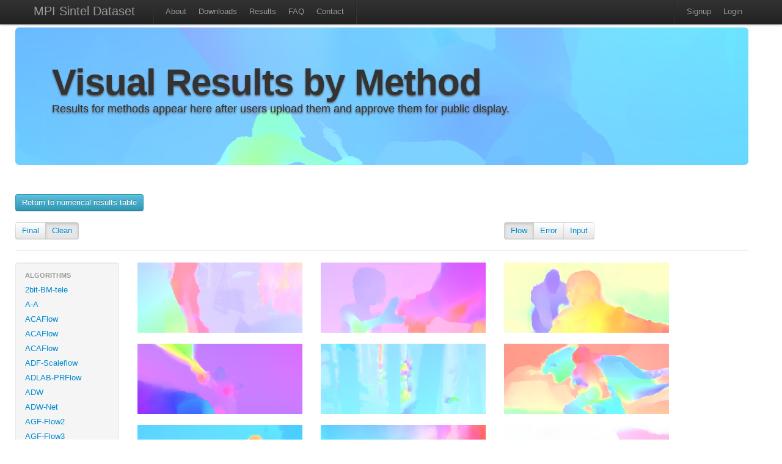

--- FILE ---
content_type: text/html; charset=utf-8
request_url: http://sintel.is.tue.mpg.de/hero?alt=268&flow_type=Flow&method_id=217&metric_id=2&selected_pass=1
body_size: 31161
content:
<!DOCTYPE html>
<html>
<head>
  <title>MPI Sintel Dataset</title>
  <link href="/assets/application.css" media="all" rel="stylesheet" type="text/css" />
  <link href="/assets/bootstrap.lightbox.css" media="all" rel="stylesheet" type="text/css" />
  <script src="/assets/application.js" type="text/javascript"></script>
  <meta content="authenticity_token" name="csrf-param" />
<meta content="lUXxpEN/y8sIlpRb/UN71pDeiVMJJ5F8OsdjFPOlXXg=" name="csrf-token" />
  <script type="text/javascript">
    var _gaq = _gaq || [];
    _gaq.push(['_setAccount', 'UA-34410451-1']);
    _gaq.push(['_trackPageview']);
    (function() {
      var ga = document.createElement('script'); ga.type = 'text/javascript'; ga.async = true;
      ga.src = ('https:' == document.location.protocol ? 'https://ssl' : 'http://www') + '.google-analytics.com/ga.js';
      var s = document.getElementsByTagName('script')[0]; s.parentNode.insertBefore(ga, s);
    })();
  </script>
</head>
<body>
  <div class="wrapper">
  <div class="container">
  <div class="navbar navbar-fixed-top">
    <div class="navbar-inner">
      <div class="container">
			  <a class="brand" href="/">MPI Sintel Dataset</a>
					<ul class=nav>
						<li class="divider-vertical"></li>
						<li ><a href="/about">About</a></li>
						<li ><a href="/downloads">Downloads</a></li>
			      <li ><a href="/results">Results</a></li>
						<li ><a href="/help">FAQ</a></li>
						<li><a href="mailto:sintel@tue.mpg.de">Contact</a></li>
						<li class="divider-vertical"></li>
					</ul>
          <ul class="nav pull-right">  			
     			  <li class="divider-vertical"></li>
      			  <li><a href="/signup">Signup</a></li>
      			  <li><a href="/login">Login</a></li>
				</ul>
			</div>
  	</div>	
  </div>
    <div class='row'>
   	<div class="hero-unit" id="overview" style="background-image:url(/assets/flowviz/out_data_0283.png); background-size: 100% auto; text-shadow: 0px 2px 3px #555;">
    <h1>Visual Results by Method</h1>
    <p class="lead">
      Results for methods appear here after users upload them and approve them for public display.
    </p>
    </div>
			
<br>

<a class="btn btn-info btn-medium" href="/results">Return to numerical results table</a>
<br>
<br>
<div class="row"> 
  <div class="span4">
		<div class="btn-group">
								<div class = 'btn'>
                    <a href="/hero?flow_type=Flow&amp;method_id=217&amp;metric_id=2&amp;selected_pass=0">Final</a> </div>
								<div class = 'btn active'>
                    <a href="/hero?flow_type=Flow&amp;method_id=217&amp;metric_id=2&amp;selected_pass=1">Clean</a> </div>
    </div>
  </div>

  <div class="span4 offset4">
		<div class="btn-group">
						<div class = 'btn active'>
                <a href="/hero?flow_type=Flow&amp;method_id=217&amp;metric_id=2&amp;selected_pass=1">Flow</a></div>
						<div class = 'btn'>
                <a href="/hero?flow_type=Error&amp;method_id=217&amp;metric_id=2&amp;selected_pass=1">Error</a></div>
						<div class = 'btn'>
                <a href="/hero?flow_type=Input&amp;method_id=217&amp;metric_id=2&amp;selected_pass=1">Input</a></div>

    </div>
	</div>
</div> <!-- End row -->
<hr>

<div class="row">
	<div class="span2">
	  <div class="well" style="padding: 8px 0;">
    <ul class="nav nav-list">
			<li class="nav-header">Algorithms</li>
                    <li class = >
                        <a href="/hero?alt=1&amp;flow_type=Flow&amp;method_id=245&amp;metric_id=2&amp;selected_pass=1">2bit-BM-tele</a>
										</li>
                    <li class = >
                        <a href="/hero?alt=2&amp;flow_type=Flow&amp;method_id=2591&amp;metric_id=2&amp;selected_pass=1">A-A</a>
										</li>
                    <li class = >
                        <a href="/hero?alt=3&amp;flow_type=Flow&amp;method_id=4076&amp;metric_id=2&amp;selected_pass=1">ACAFlow</a>
										</li>
                    <li class = >
                        <a href="/hero?alt=4&amp;flow_type=Flow&amp;method_id=4082&amp;metric_id=2&amp;selected_pass=1">ACAFlow</a>
										</li>
                    <li class = >
                        <a href="/hero?alt=5&amp;flow_type=Flow&amp;method_id=4089&amp;metric_id=2&amp;selected_pass=1">ACAFlow</a>
										</li>
                    <li class = >
                        <a href="/hero?alt=6&amp;flow_type=Flow&amp;method_id=4246&amp;metric_id=2&amp;selected_pass=1">ADF-Scaleflow</a>
										</li>
                    <li class = >
                        <a href="/hero?alt=7&amp;flow_type=Flow&amp;method_id=2423&amp;metric_id=2&amp;selected_pass=1">ADLAB-PRFlow</a>
										</li>
                    <li class = >
                        <a href="/hero?alt=8&amp;flow_type=Flow&amp;method_id=2397&amp;metric_id=2&amp;selected_pass=1">ADW</a>
										</li>
                    <li class = >
                        <a href="/hero?alt=9&amp;flow_type=Flow&amp;method_id=2540&amp;metric_id=2&amp;selected_pass=1">ADW-Net</a>
										</li>
                    <li class = >
                        <a href="/hero?alt=10&amp;flow_type=Flow&amp;method_id=3405&amp;metric_id=2&amp;selected_pass=1">AGF-Flow2</a>
										</li>
                    <li class = >
                        <a href="/hero?alt=11&amp;flow_type=Flow&amp;method_id=3404&amp;metric_id=2&amp;selected_pass=1">AGF-Flow3</a>
										</li>
                    <li class = >
                        <a href="/hero?alt=12&amp;flow_type=Flow&amp;method_id=2815&amp;metric_id=2&amp;selected_pass=1">AGFlow</a>
										</li>
                    <li class = >
                        <a href="/hero?alt=13&amp;flow_type=Flow&amp;method_id=242&amp;metric_id=2&amp;selected_pass=1">AGIF+OF</a>
										</li>
                    <li class = >
                        <a href="/hero?alt=14&amp;flow_type=Flow&amp;method_id=3912&amp;metric_id=2&amp;selected_pass=1">AGM-FlowNet</a>
										</li>
                    <li class = >
                        <a href="/hero?alt=15&amp;flow_type=Flow&amp;method_id=2964&amp;metric_id=2&amp;selected_pass=1">AL-OF-r0.05</a>
										</li>
                    <li class = >
                        <a href="/hero?alt=16&amp;flow_type=Flow&amp;method_id=2962&amp;metric_id=2&amp;selected_pass=1">AL-OF-r0.1</a>
										</li>
                    <li class = >
                        <a href="/hero?alt=17&amp;flow_type=Flow&amp;method_id=3009&amp;metric_id=2&amp;selected_pass=1">AL-OF-r0.2</a>
										</li>
                    <li class = >
                        <a href="/hero?alt=18&amp;flow_type=Flow&amp;method_id=4535&amp;metric_id=2&amp;selected_pass=1">AMFFlow</a>
										</li>
                    <li class = >
                        <a href="/hero?alt=19&amp;flow_type=Flow&amp;method_id=4549&amp;metric_id=2&amp;selected_pass=1">AMFFlow_3f</a>
										</li>
                    <li class = >
                        <a href="/hero?alt=20&amp;flow_type=Flow&amp;method_id=4586&amp;metric_id=2&amp;selected_pass=1">AMFlow</a>
										</li>
                    <li class = >
                        <a href="/hero?alt=21&amp;flow_type=Flow&amp;method_id=3190&amp;metric_id=2&amp;selected_pass=1">AOD</a>
										</li>
                    <li class = >
                        <a href="/hero?alt=22&amp;flow_type=Flow&amp;method_id=3771&amp;metric_id=2&amp;selected_pass=1">APCAFlow</a>
										</li>
                    <li class = >
                        <a href="/hero?alt=23&amp;flow_type=Flow&amp;method_id=2157&amp;metric_id=2&amp;selected_pass=1">ARFlow</a>
										</li>
                    <li class = >
                        <a href="/hero?alt=24&amp;flow_type=Flow&amp;method_id=4723&amp;metric_id=2&amp;selected_pass=1">ARFlow</a>
										</li>
                    <li class = >
                        <a href="/hero?alt=25&amp;flow_type=Flow&amp;method_id=3386&amp;metric_id=2&amp;selected_pass=1">ARFlow+LCT-Flow</a>
										</li>
                    <li class = >
                        <a href="/hero?alt=26&amp;flow_type=Flow&amp;method_id=3378&amp;metric_id=2&amp;selected_pass=1">ARFlow-base</a>
										</li>
                    <li class = >
                        <a href="/hero?alt=27&amp;flow_type=Flow&amp;method_id=2202&amp;metric_id=2&amp;selected_pass=1">ARFlow-mv</a>
										</li>
                    <li class = >
                        <a href="/hero?alt=28&amp;flow_type=Flow&amp;method_id=2348&amp;metric_id=2&amp;selected_pass=1">ARFlow-mv-ft</a>
										</li>
                    <li class = >
                        <a href="/hero?alt=29&amp;flow_type=Flow&amp;method_id=1593&amp;metric_id=2&amp;selected_pass=1">AVG_FLOW_ROB</a>
										</li>
                    <li class = >
                        <a href="/hero?alt=30&amp;flow_type=Flow&amp;method_id=228&amp;metric_id=2&amp;selected_pass=1">AggregFlow</a>
										</li>
                    <li class = >
                        <a href="/hero?alt=31&amp;flow_type=Flow&amp;method_id=4599&amp;metric_id=2&amp;selected_pass=1">AllTracker</a>
										</li>
                    <li class = >
                        <a href="/hero?alt=32&amp;flow_type=Flow&amp;method_id=46&amp;metric_id=2&amp;selected_pass=1">AnisoHuber.L1</a>
										</li>
                    <li class = >
                        <a href="/hero?alt=33&amp;flow_type=Flow&amp;method_id=229&amp;metric_id=2&amp;selected_pass=1">AnyFlow</a>
										</li>
                    <li class = >
                        <a href="/hero?alt=34&amp;flow_type=Flow&amp;method_id=3613&amp;metric_id=2&amp;selected_pass=1">AnyFlow+GMA</a>
										</li>
                    <li class = >
                        <a href="/hero?alt=35&amp;flow_type=Flow&amp;method_id=160&amp;metric_id=2&amp;selected_pass=1">AtrousFlow</a>
										</li>
                    <li class = >
                        <a href="/hero?alt=36&amp;flow_type=Flow&amp;method_id=1599&amp;metric_id=2&amp;selected_pass=1">AugFNG_ROB</a>
										</li>
                    <li class = >
                        <a href="/hero?alt=37&amp;flow_type=Flow&amp;method_id=951&amp;metric_id=2&amp;selected_pass=1">AutoScaler+</a>
										</li>
                    <li class = >
                        <a href="/hero?alt=38&amp;flow_type=Flow&amp;method_id=579&amp;metric_id=2&amp;selected_pass=1">BASELINE-Mean</a>
										</li>
                    <li class = >
                        <a href="/hero?alt=39&amp;flow_type=Flow&amp;method_id=580&amp;metric_id=2&amp;selected_pass=1">BASELINE-zero</a>
										</li>
                    <li class = >
                        <a href="/hero?alt=40&amp;flow_type=Flow&amp;method_id=4377&amp;metric_id=2&amp;selected_pass=1">BD-Flow</a>
										</li>
                    <li class = >
                        <a href="/hero?alt=41&amp;flow_type=Flow&amp;method_id=4406&amp;metric_id=2&amp;selected_pass=1">BD-Flow_finetune</a>
										</li>
                    <li class = >
                        <a href="/hero?alt=42&amp;flow_type=Flow&amp;method_id=4316&amp;metric_id=2&amp;selected_pass=1">BDFlowNet</a>
										</li>
                    <li class = >
                        <a href="/hero?alt=43&amp;flow_type=Flow&amp;method_id=981&amp;metric_id=2&amp;selected_pass=1">BOOM+PF.XY</a>
										</li>
                    <li class = >
                        <a href="/hero?alt=44&amp;flow_type=Flow&amp;method_id=982&amp;metric_id=2&amp;selected_pass=1">BOOM+PF.XYT</a>
										</li>
                    <li class = >
                        <a href="/hero?alt=45&amp;flow_type=Flow&amp;method_id=1541&amp;metric_id=2&amp;selected_pass=1">Back2FutureFlow_UFO</a>
										</li>
                    <li class = >
                        <a href="/hero?alt=46&amp;flow_type=Flow&amp;method_id=1406&amp;metric_id=2&amp;selected_pass=1">C-2px</a>
										</li>
                    <li class = >
                        <a href="/hero?alt=47&amp;flow_type=Flow&amp;method_id=3302&amp;metric_id=2&amp;selected_pass=1">CAR_100</a>
										</li>
                    <li class = >
                        <a href="/hero?alt=48&amp;flow_type=Flow&amp;method_id=2876&amp;metric_id=2&amp;selected_pass=1">CARflow</a>
										</li>
                    <li class = >
                        <a href="/hero?alt=49&amp;flow_type=Flow&amp;method_id=2719&amp;metric_id=2&amp;selected_pass=1">CARflow-mv</a>
										</li>
                    <li class = >
                        <a href="/hero?alt=50&amp;flow_type=Flow&amp;method_id=4153&amp;metric_id=2&amp;selected_pass=1">CCAFlow</a>
										</li>
                    <li class = >
                        <a href="/hero?alt=51&amp;flow_type=Flow&amp;method_id=3935&amp;metric_id=2&amp;selected_pass=1">CCMR+</a>
										</li>
                    <li class = >
                        <a href="/hero?alt=52&amp;flow_type=Flow&amp;method_id=4248&amp;metric_id=2&amp;selected_pass=1">CE_SKII</a>
										</li>
                    <li class = >
                        <a href="/hero?alt=53&amp;flow_type=Flow&amp;method_id=4500&amp;metric_id=2&amp;selected_pass=1">CFFlow</a>
										</li>
                    <li class = >
                        <a href="/hero?alt=54&amp;flow_type=Flow&amp;method_id=3869&amp;metric_id=2&amp;selected_pass=1">CGCV-GMA</a>
										</li>
                    <li class = >
                        <a href="/hero?alt=55&amp;flow_type=Flow&amp;method_id=3885&amp;metric_id=2&amp;selected_pass=1">CGCV-RAFT</a>
										</li>
                    <li class = >
                        <a href="/hero?alt=56&amp;flow_type=Flow&amp;method_id=1449&amp;metric_id=2&amp;selected_pass=1">CNet</a>
										</li>
                    <li class = >
                        <a href="/hero?alt=57&amp;flow_type=Flow&amp;method_id=1035&amp;metric_id=2&amp;selected_pass=1">COF</a>
										</li>
                    <li class = >
                        <a href="/hero?alt=58&amp;flow_type=Flow&amp;method_id=2008&amp;metric_id=2&amp;selected_pass=1">COF_2019</a>
										</li>
                    <li class = >
                        <a href="/hero?alt=59&amp;flow_type=Flow&amp;method_id=3899&amp;metric_id=2&amp;selected_pass=1">COMBO</a>
										</li>
                    <li class = >
                        <a href="/hero?alt=60&amp;flow_type=Flow&amp;method_id=672&amp;metric_id=2&amp;selected_pass=1">CPM-Flow</a>
										</li>
                    <li class = >
                        <a href="/hero?alt=61&amp;flow_type=Flow&amp;method_id=1264&amp;metric_id=2&amp;selected_pass=1">CPM2</a>
										</li>
                    <li class = >
                        <a href="/hero?alt=62&amp;flow_type=Flow&amp;method_id=1309&amp;metric_id=2&amp;selected_pass=1">CPM_AUG</a>
										</li>
                    <li class = >
                        <a href="/hero?alt=63&amp;flow_type=Flow&amp;method_id=1495&amp;metric_id=2&amp;selected_pass=1">CPNFlow</a>
										</li>
                    <li class = >
                        <a href="/hero?alt=64&amp;flow_type=Flow&amp;method_id=3178&amp;metric_id=2&amp;selected_pass=1">CRAFT</a>
										</li>
                    <li class = >
                        <a href="/hero?alt=65&amp;flow_type=Flow&amp;method_id=3060&amp;metric_id=2&amp;selected_pass=1">CSFlow-2-view</a>
										</li>
                    <li class = >
                        <a href="/hero?alt=66&amp;flow_type=Flow&amp;method_id=4781&amp;metric_id=2&amp;selected_pass=1">CTFlow</a>
										</li>
                    <li class = >
                        <a href="/hero?alt=67&amp;flow_type=Flow&amp;method_id=3689&amp;metric_id=2&amp;selected_pass=1">CVE-RAFT</a>
										</li>
                    <li class = >
                        <a href="/hero?alt=68&amp;flow_type=Flow&amp;method_id=3822&amp;metric_id=2&amp;selected_pass=1">CVEFlow</a>
										</li>
                    <li class = >
                        <a href="/hero?alt=69&amp;flow_type=Flow&amp;method_id=3568&amp;metric_id=2&amp;selected_pass=1">CVENG22+Epic</a>
										</li>
                    <li class = >
                        <a href="/hero?alt=70&amp;flow_type=Flow&amp;method_id=3574&amp;metric_id=2&amp;selected_pass=1">CVENG22+RIC</a>
										</li>
                    <li class = >
                        <a href="/hero?alt=71&amp;flow_type=Flow&amp;method_id=2576&amp;metric_id=2&amp;selected_pass=1">CVPR-1235</a>
										</li>
                    <li class = >
                        <a href="/hero?alt=72&amp;flow_type=Flow&amp;method_id=3862&amp;metric_id=2&amp;selected_pass=1">CasFlow</a>
										</li>
                    <li class = >
                        <a href="/hero?alt=73&amp;flow_type=Flow&amp;method_id=218&amp;metric_id=2&amp;selected_pass=1">Channel-Flow</a>
										</li>
                    <li class = >
                        <a href="/hero?alt=74&amp;flow_type=Flow&amp;method_id=48&amp;metric_id=2&amp;selected_pass=1">Classic++</a>
										</li>
                    <li class = >
                        <a href="/hero?alt=75&amp;flow_type=Flow&amp;method_id=50&amp;metric_id=2&amp;selected_pass=1">Classic+NL</a>
										</li>
                    <li class = >
                        <a href="/hero?alt=76&amp;flow_type=Flow&amp;method_id=49&amp;metric_id=2&amp;selected_pass=1">Classic+NL-fast</a>
										</li>
                    <li class = >
                        <a href="/hero?alt=77&amp;flow_type=Flow&amp;method_id=141&amp;metric_id=2&amp;selected_pass=1">Classic+NLP</a>
										</li>
                    <li class = >
                        <a href="/hero?alt=78&amp;flow_type=Flow&amp;method_id=2537&amp;metric_id=2&amp;selected_pass=1">CoT-AMFlow</a>
										</li>
                    <li class = >
                        <a href="/hero?alt=79&amp;flow_type=Flow&amp;method_id=4660&amp;metric_id=2&amp;selected_pass=1">Compact-Unified-Model</a>
										</li>
                    <li class = >
                        <a href="/hero?alt=80&amp;flow_type=Flow&amp;method_id=1958&amp;metric_id=2&amp;selected_pass=1">CompactFlow</a>
										</li>
                    <li class = >
                        <a href="/hero?alt=81&amp;flow_type=Flow&amp;method_id=1937&amp;metric_id=2&amp;selected_pass=1">CompactFlow-woscv</a>
										</li>
                    <li class = >
                        <a href="/hero?alt=82&amp;flow_type=Flow&amp;method_id=3967&amp;metric_id=2&amp;selected_pass=1">CompactFlowNet</a>
										</li>
                    <li class = >
                        <a href="/hero?alt=83&amp;flow_type=Flow&amp;method_id=194&amp;metric_id=2&amp;selected_pass=1">ComponentFusion</a>
										</li>
                    <li class = >
                        <a href="/hero?alt=84&amp;flow_type=Flow&amp;method_id=1348&amp;metric_id=2&amp;selected_pass=1">ContFusion</a>
										</li>
                    <li class = >
                        <a href="/hero?alt=85&amp;flow_type=Flow&amp;method_id=1647&amp;metric_id=2&amp;selected_pass=1">ContinualFlow_ROB</a>
										</li>
                    <li class = >
                        <a href="/hero?alt=86&amp;flow_type=Flow&amp;method_id=4060&amp;metric_id=2&amp;selected_pass=1">CroCo-Flow</a>
										</li>
                    <li class = >
                        <a href="/hero?alt=87&amp;flow_type=Flow&amp;method_id=3704&amp;metric_id=2&amp;selected_pass=1">CrossFlow</a>
										</li>
                    <li class = >
                        <a href="/hero?alt=88&amp;flow_type=Flow&amp;method_id=2895&amp;metric_id=2&amp;selected_pass=1">DA_opticalflow</a>
										</li>
                    <li class = >
                        <a href="/hero?alt=89&amp;flow_type=Flow&amp;method_id=4164&amp;metric_id=2&amp;selected_pass=1">DC-RAFT</a>
										</li>
                    <li class = >
                        <a href="/hero?alt=90&amp;flow_type=Flow&amp;method_id=1101&amp;metric_id=2&amp;selected_pass=1">DCFlow</a>
										</li>
                    <li class = >
                        <a href="/hero?alt=91&amp;flow_type=Flow&amp;method_id=1653&amp;metric_id=2&amp;selected_pass=1">DCFlow+KF</a>
										</li>
                    <li class = >
                        <a href="/hero?alt=92&amp;flow_type=Flow&amp;method_id=1652&amp;metric_id=2&amp;selected_pass=1">DCFlow+KF2</a>
										</li>
                    <li class = >
                        <a href="/hero?alt=93&amp;flow_type=Flow&amp;method_id=3661&amp;metric_id=2&amp;selected_pass=1">DCN-Flow</a>
										</li>
                    <li class = >
                        <a href="/hero?alt=94&amp;flow_type=Flow&amp;method_id=3416&amp;metric_id=2&amp;selected_pass=1">DCVNet</a>
										</li>
                    <li class = >
                        <a href="/hero?alt=95&amp;flow_type=Flow&amp;method_id=3355&amp;metric_id=2&amp;selected_pass=1">DDCNet_B0_tf_sintel</a>
										</li>
                    <li class = >
                        <a href="/hero?alt=96&amp;flow_type=Flow&amp;method_id=2694&amp;metric_id=2&amp;selected_pass=1">DDCNet_B1_ft-sintel</a>
										</li>
                    <li class = >
                        <a href="/hero?alt=97&amp;flow_type=Flow&amp;method_id=2412&amp;metric_id=2&amp;selected_pass=1">DDCNet_Multires_ft_sintel</a>
										</li>
                    <li class = >
                        <a href="/hero?alt=98&amp;flow_type=Flow&amp;method_id=2394&amp;metric_id=2&amp;selected_pass=1">DDCNet_Stacked</a>
										</li>
                    <li class = >
                        <a href="/hero?alt=99&amp;flow_type=Flow&amp;method_id=2400&amp;metric_id=2&amp;selected_pass=1">DDCNet_stacked2</a>
										</li>
                    <li class = >
                        <a href="/hero?alt=100&amp;flow_type=Flow&amp;method_id=1683&amp;metric_id=2&amp;selected_pass=1">DDFlow</a>
										</li>
                    <li class = >
                        <a href="/hero?alt=101&amp;flow_type=Flow&amp;method_id=3961&amp;metric_id=2&amp;selected_pass=1">DDVM</a>
										</li>
                    <li class = >
                        <a href="/hero?alt=102&amp;flow_type=Flow&amp;method_id=3328&amp;metric_id=2&amp;selected_pass=1">DEQ-Flow-H</a>
										</li>
                    <li class = >
                        <a href="/hero?alt=103&amp;flow_type=Flow&amp;method_id=715&amp;metric_id=2&amp;selected_pass=1">DF</a>
										</li>
                    <li class = >
                        <a href="/hero?alt=104&amp;flow_type=Flow&amp;method_id=714&amp;metric_id=2&amp;selected_pass=1">DF-Auto</a>
										</li>
                    <li class = >
                        <a href="/hero?alt=105&amp;flow_type=Flow&amp;method_id=713&amp;metric_id=2&amp;selected_pass=1">DF-Beta</a>
										</li>
                    <li class = >
                        <a href="/hero?alt=106&amp;flow_type=Flow&amp;method_id=2373&amp;metric_id=2&amp;selected_pass=1">DICL-Flow</a>
										</li>
                    <li class = >
                        <a href="/hero?alt=107&amp;flow_type=Flow&amp;method_id=2469&amp;metric_id=2&amp;selected_pass=1">DICL-Flow+</a>
										</li>
                    <li class = >
                        <a href="/hero?alt=108&amp;flow_type=Flow&amp;method_id=2527&amp;metric_id=2&amp;selected_pass=1">DICL_update</a>
										</li>
                    <li class = >
                        <a href="/hero?alt=109&amp;flow_type=Flow&amp;method_id=2899&amp;metric_id=2&amp;selected_pass=1">DIP</a>
										</li>
                    <li class = >
                        <a href="/hero?alt=110&amp;flow_type=Flow&amp;method_id=1470&amp;metric_id=2&amp;selected_pass=1">DIP-Flow</a>
										</li>
                    <li class = >
                        <a href="/hero?alt=111&amp;flow_type=Flow&amp;method_id=637&amp;metric_id=2&amp;selected_pass=1">DIS-Fast</a>
										</li>
                    <li class = >
                        <a href="/hero?alt=112&amp;flow_type=Flow&amp;method_id=1546&amp;metric_id=2&amp;selected_pass=1">DMF_ROB</a>
										</li>
                    <li class = >
                        <a href="/hero?alt=113&amp;flow_type=Flow&amp;method_id=2272&amp;metric_id=2&amp;selected_pass=1">DPCTF</a>
										</li>
                    <li class = >
                        <a href="/hero?alt=114&amp;flow_type=Flow&amp;method_id=4435&amp;metric_id=2&amp;selected_pass=1">DPFlow</a>
										</li>
                    <li class = >
                        <a href="/hero?alt=115&amp;flow_type=Flow&amp;method_id=1457&amp;metric_id=2&amp;selected_pass=1">DSPyNet</a>
										</li>
                    <li class = >
                        <a href="/hero?alt=116&amp;flow_type=Flow&amp;method_id=1484&amp;metric_id=2&amp;selected_pass=1">DSPyNet+ft</a>
										</li>
                    <li class = >
                        <a href="/hero?alt=117&amp;flow_type=Flow&amp;method_id=207&amp;metric_id=2&amp;selected_pass=1">Data-Flow</a>
										</li>
                    <li class = >
                        <a href="/hero?alt=118&amp;flow_type=Flow&amp;method_id=429&amp;metric_id=2&amp;selected_pass=1">Deep+R</a>
										</li>
                    <li class = >
                        <a href="/hero?alt=119&amp;flow_type=Flow&amp;method_id=1666&amp;metric_id=2&amp;selected_pass=1">Deep-EIP</a>
										</li>
                    <li class = >
                        <a href="/hero?alt=120&amp;flow_type=Flow&amp;method_id=853&amp;metric_id=2&amp;selected_pass=1">DeepDiscreteFlow</a>
										</li>
                    <li class = >
                        <a href="/hero?alt=121&amp;flow_type=Flow&amp;method_id=178&amp;metric_id=2&amp;selected_pass=1">DeepFlow</a>
										</li>
                    <li class = >
                        <a href="/hero?alt=122&amp;flow_type=Flow&amp;method_id=443&amp;metric_id=2&amp;selected_pass=1">DeepFlow2</a>
										</li>
                    <li class = >
                        <a href="/hero?alt=123&amp;flow_type=Flow&amp;method_id=2046&amp;metric_id=2&amp;selected_pass=1">DefFlowP</a>
										</li>
                    <li class = >
                        <a href="/hero?alt=124&amp;flow_type=Flow&amp;method_id=2504&amp;metric_id=2&amp;selected_pass=1">Deformable_RAFT</a>
										</li>
                    <li class = >
                        <a href="/hero?alt=125&amp;flow_type=Flow&amp;method_id=1776&amp;metric_id=2&amp;selected_pass=1">Devon</a>
										</li>
                    <li class = >
                        <a href="/hero?alt=126&amp;flow_type=Flow&amp;method_id=2045&amp;metric_id=2&amp;selected_pass=1">DictFlowS</a>
										</li>
                    <li class = >
                        <a href="/hero?alt=127&amp;flow_type=Flow&amp;method_id=547&amp;metric_id=2&amp;selected_pass=1">DiscreteFlow</a>
										</li>
                    <li class = >
                        <a href="/hero?alt=128&amp;flow_type=Flow&amp;method_id=1278&amp;metric_id=2&amp;selected_pass=1">DiscreteFlow+OIR</a>
										</li>
                    <li class = >
                        <a href="/hero?alt=129&amp;flow_type=Flow&amp;method_id=4788&amp;metric_id=2&amp;selected_pass=1">DiscreteFlow_nws</a>
										</li>
                    <li class = >
                        <a href="/hero?alt=130&amp;flow_type=Flow&amp;method_id=2354&amp;metric_id=2&amp;selected_pass=1">DistillFlow</a>
										</li>
                    <li class = >
                        <a href="/hero?alt=131&amp;flow_type=Flow&amp;method_id=2366&amp;metric_id=2&amp;selected_pass=1">DistillFlow+ft</a>
										</li>
                    <li class = >
                        <a href="/hero?alt=132&amp;flow_type=Flow&amp;method_id=4173&amp;metric_id=2&amp;selected_pass=1">EFlow-M</a>
										</li>
                    <li class = >
                        <a href="/hero?alt=133&amp;flow_type=Flow&amp;method_id=4174&amp;metric_id=2&amp;selected_pass=1">EFlow-M-tile</a>
										</li>
                    <li class = >
                        <a href="/hero?alt=134&amp;flow_type=Flow&amp;method_id=3990&amp;metric_id=2&amp;selected_pass=1">EMD-L</a>
										</li>
                    <li class = >
                        <a href="/hero?alt=135&amp;flow_type=Flow&amp;method_id=3642&amp;metric_id=2&amp;selected_pass=1">EMD-M</a>
										</li>
                    <li class = >
                        <a href="/hero?alt=136&amp;flow_type=Flow&amp;method_id=4355&amp;metric_id=2&amp;selected_pass=1">EMD-OER</a>
										</li>
                    <li class = >
                        <a href="/hero?alt=137&amp;flow_type=Flow&amp;method_id=4656&amp;metric_id=2&amp;selected_pass=1">EMSFlow</a>
										</li>
                    <li class = >
                        <a href="/hero?alt=138&amp;flow_type=Flow&amp;method_id=1889&amp;metric_id=2&amp;selected_pass=1">EPIflow</a>
										</li>
                    <li class = >
                        <a href="/hero?alt=139&amp;flow_type=Flow&amp;method_id=1448&amp;metric_id=2&amp;selected_pass=1">EPMNet</a>
										</li>
                    <li class = >
                        <a href="/hero?alt=140&amp;flow_type=Flow&amp;method_id=186&amp;metric_id=2&amp;selected_pass=1">EPPM</a>
										</li>
                    <li class = >
                        <a href="/hero?alt=141&amp;flow_type=Flow&amp;method_id=2213&amp;metric_id=2&amp;selected_pass=1">ER-FLOW2</a>
										</li>
                    <li class = >
                        <a href="/hero?alt=142&amp;flow_type=Flow&amp;method_id=2135&amp;metric_id=2&amp;selected_pass=1">ERFlow</a>
										</li>
                    <li class = >
                        <a href="/hero?alt=143&amp;flow_type=Flow&amp;method_id=4425&amp;metric_id=2&amp;selected_pass=1">EdgeFlow</a>
										</li>
                    <li class = >
                        <a href="/hero?alt=144&amp;flow_type=Flow&amp;method_id=2176&amp;metric_id=2&amp;selected_pass=1">EgFlow-cl</a>
										</li>
                    <li class = >
                        <a href="/hero?alt=145&amp;flow_type=Flow&amp;method_id=348&amp;metric_id=2&amp;selected_pass=1">EpicFlow</a>
										</li>
                    <li class = >
                        <a href="/hero?alt=146&amp;flow_type=Flow&amp;method_id=3614&amp;metric_id=2&amp;selected_pass=1">ErrorMatch-GMA</a>
										</li>
                    <li class = >
                        <a href="/hero?alt=147&amp;flow_type=Flow&amp;method_id=3272&amp;metric_id=2&amp;selected_pass=1">ErrorMatch-RAFT</a>
										</li>
                    <li class = >
                        <a href="/hero?alt=148&amp;flow_type=Flow&amp;method_id=2029&amp;metric_id=2&amp;selected_pass=1">F2PD_JJN</a>
										</li>
                    <li class = >
                        <a href="/hero?alt=149&amp;flow_type=Flow&amp;method_id=1193&amp;metric_id=2&amp;selected_pass=1">F3-MPLF</a>
										</li>
                    <li class = >
                        <a href="/hero?alt=150&amp;flow_type=Flow&amp;method_id=781&amp;metric_id=2&amp;selected_pass=1">FALDOI</a>
										</li>
                    <li class = >
                        <a href="/hero?alt=151&amp;flow_type=Flow&amp;method_id=1631&amp;metric_id=2&amp;selected_pass=1">FAOP-Flow</a>
										</li>
                    <li class = >
                        <a href="/hero?alt=152&amp;flow_type=Flow&amp;method_id=139&amp;metric_id=2&amp;selected_pass=1">FC-2Layers-FF</a>
										</li>
                    <li class = >
                        <a href="/hero?alt=153&amp;flow_type=Flow&amp;method_id=3251&amp;metric_id=2&amp;selected_pass=1">FCTR</a>
										</li>
                    <li class = >
                        <a href="/hero?alt=154&amp;flow_type=Flow&amp;method_id=3131&amp;metric_id=2&amp;selected_pass=1">FCTR-m</a>
										</li>
                    <li class = >
                        <a href="/hero?alt=155&amp;flow_type=Flow&amp;method_id=2137&amp;metric_id=2&amp;selected_pass=1">FDFlowNet</a>
										</li>
                    <li class = >
                        <a href="/hero?alt=156&amp;flow_type=Flow&amp;method_id=1607&amp;metric_id=2&amp;selected_pass=1">FF++_ROB</a>
										</li>
                    <li class = >
                        <a href="/hero?alt=157&amp;flow_type=Flow&amp;method_id=683&amp;metric_id=2&amp;selected_pass=1">FGI</a>
										</li>
                    <li class = >
                        <a href="/hero?alt=158&amp;flow_type=Flow&amp;method_id=2123&amp;metric_id=2&amp;selected_pass=1">FPCR-Net</a>
										</li>
                    <li class = >
                        <a href="/hero?alt=159&amp;flow_type=Flow&amp;method_id=2398&amp;metric_id=2&amp;selected_pass=1">FPCR-Net2</a>
										</li>
                    <li class = >
                        <a href="/hero?alt=160&amp;flow_type=Flow&amp;method_id=3835&amp;metric_id=2&amp;selected_pass=1">FTGAN</a>
										</li>
                    <li class = >
                        <a href="/hero?alt=161&amp;flow_type=Flow&amp;method_id=2284&amp;metric_id=2&amp;selected_pass=1">FastFlow</a>
										</li>
                    <li class = >
                        <a href="/hero?alt=162&amp;flow_type=Flow&amp;method_id=2298&amp;metric_id=2&amp;selected_pass=1">FastFlow2</a>
										</li>
                    <li class = >
                        <a href="/hero?alt=163&amp;flow_type=Flow&amp;method_id=2512&amp;metric_id=2&amp;selected_pass=1">FastFlowNet</a>
										</li>
                    <li class = >
                        <a href="/hero?alt=164&amp;flow_type=Flow&amp;method_id=2508&amp;metric_id=2&amp;selected_pass=1">FastFlowNet-ft+</a>
										</li>
                    <li class = >
                        <a href="/hero?alt=165&amp;flow_type=Flow&amp;method_id=2685&amp;metric_id=2&amp;selected_pass=1">Flow1D</a>
										</li>
                    <li class = >
                        <a href="/hero?alt=166&amp;flow_type=Flow&amp;method_id=4356&amp;metric_id=2&amp;selected_pass=1">Flow1D-OER</a>
										</li>
                    <li class = >
                        <a href="/hero?alt=167&amp;flow_type=Flow&amp;method_id=4185&amp;metric_id=2&amp;selected_pass=1">FlowDiffuser</a>
										</li>
                    <li class = >
                        <a href="/hero?alt=168&amp;flow_type=Flow&amp;method_id=451&amp;metric_id=2&amp;selected_pass=1">FlowFields</a>
										</li>
                    <li class = >
                        <a href="/hero?alt=169&amp;flow_type=Flow&amp;method_id=926&amp;metric_id=2&amp;selected_pass=1">FlowFields+</a>
										</li>
                    <li class = >
                        <a href="/hero?alt=170&amp;flow_type=Flow&amp;method_id=1477&amp;metric_id=2&amp;selected_pass=1">FlowFields++</a>
										</li>
                    <li class = >
                        <a href="/hero?alt=171&amp;flow_type=Flow&amp;method_id=1069&amp;metric_id=2&amp;selected_pass=1">FlowFieldsCNN</a>
										</li>
                    <li class = >
                        <a href="/hero?alt=172&amp;flow_type=Flow&amp;method_id=3692&amp;metric_id=2&amp;selected_pass=1">FlowFormer</a>
										</li>
                    <li class = >
                        <a href="/hero?alt=173&amp;flow_type=Flow&amp;method_id=3537&amp;metric_id=2&amp;selected_pass=1">FlowFormer++</a>
										</li>
                    <li class = >
                        <a href="/hero?alt=174&amp;flow_type=Flow&amp;method_id=1089&amp;metric_id=2&amp;selected_pass=1">FlowNet2</a>
										</li>
                    <li class = >
                        <a href="/hero?alt=175&amp;flow_type=Flow&amp;method_id=1103&amp;metric_id=2&amp;selected_pass=1">FlowNet2-ft-sintel</a>
										</li>
                    <li class = >
                        <a href="/hero?alt=176&amp;flow_type=Flow&amp;method_id=1549&amp;metric_id=2&amp;selected_pass=1">FlowNetADF</a>
										</li>
                    <li class = >
                        <a href="/hero?alt=177&amp;flow_type=Flow&amp;method_id=2118&amp;metric_id=2&amp;selected_pass=1">FlowNetC+OFR</a>
										</li>
                    <li class = >
                        <a href="/hero?alt=178&amp;flow_type=Flow&amp;method_id=527&amp;metric_id=2&amp;selected_pass=1">FlowNetC+ft+v</a>
										</li>
                    <li class = >
                        <a href="/hero?alt=179&amp;flow_type=Flow&amp;method_id=2081&amp;metric_id=2&amp;selected_pass=1">FlowNetC-MD</a>
										</li>
                    <li class = >
                        <a href="/hero?alt=180&amp;flow_type=Flow&amp;method_id=1555&amp;metric_id=2&amp;selected_pass=1">FlowNetProbOut</a>
										</li>
                    <li class = >
                        <a href="/hero?alt=181&amp;flow_type=Flow&amp;method_id=531&amp;metric_id=2&amp;selected_pass=1">FlowNetS+ft+v</a>
										</li>
                    <li class = >
                        <a href="/hero?alt=182&amp;flow_type=Flow&amp;method_id=1798&amp;metric_id=2&amp;selected_pass=1">FlowSAC_dcf</a>
										</li>
                    <li class = >
                        <a href="/hero?alt=183&amp;flow_type=Flow&amp;method_id=1799&amp;metric_id=2&amp;selected_pass=1">FlowSAC_ff</a>
										</li>
                    <li class = >
                        <a href="/hero?alt=184&amp;flow_type=Flow&amp;method_id=2162&amp;metric_id=2&amp;selected_pass=1">Flownet2-IA</a>
										</li>
                    <li class = >
                        <a href="/hero?alt=185&amp;flow_type=Flow&amp;method_id=2160&amp;metric_id=2&amp;selected_pass=1">Flownet2-IAER</a>
										</li>
                    <li class = >
                        <a href="/hero?alt=186&amp;flow_type=Flow&amp;method_id=825&amp;metric_id=2&amp;selected_pass=1">FullFlow</a>
										</li>
                    <li class = >
                        <a href="/hero?alt=187&amp;flow_type=Flow&amp;method_id=1079&amp;metric_id=2&amp;selected_pass=1">FullFlow+KF</a>
										</li>
                    <li class = >
                        <a href="/hero?alt=188&amp;flow_type=Flow&amp;method_id=4057&amp;metric_id=2&amp;selected_pass=1">GAFlow</a>
										</li>
                    <li class = >
                        <a href="/hero?alt=189&amp;flow_type=Flow&amp;method_id=3567&amp;metric_id=2&amp;selected_pass=1">GAFlow-FF</a>
										</li>
                    <li class = >
                        <a href="/hero?alt=190&amp;flow_type=Flow&amp;method_id=3863&amp;metric_id=2&amp;selected_pass=1">GANFlow</a>
										</li>
                    <li class = >
                        <a href="/hero?alt=191&amp;flow_type=Flow&amp;method_id=2283&amp;metric_id=2&amp;selected_pass=1">GCA-Net</a>
										</li>
                    <li class = >
                        <a href="/hero?alt=192&amp;flow_type=Flow&amp;method_id=2351&amp;metric_id=2&amp;selected_pass=1">GCA-Net-ft+</a>
										</li>
                    <li class = >
                        <a href="/hero?alt=193&amp;flow_type=Flow&amp;method_id=2679&amp;metric_id=2&amp;selected_pass=1">GMA</a>
										</li>
                    <li class = >
                        <a href="/hero?alt=194&amp;flow_type=Flow&amp;method_id=3384&amp;metric_id=2&amp;selected_pass=1">GMA+LCT-Flow</a>
										</li>
                    <li class = >
                        <a href="/hero?alt=195&amp;flow_type=Flow&amp;method_id=3841&amp;metric_id=2&amp;selected_pass=1">GMA+TCU+aug</a>
										</li>
                    <li class = >
                        <a href="/hero?alt=196&amp;flow_type=Flow&amp;method_id=3833&amp;metric_id=2&amp;selected_pass=1">GMA+TCU-aug</a>
										</li>
                    <li class = >
                        <a href="/hero?alt=197&amp;flow_type=Flow&amp;method_id=2943&amp;metric_id=2&amp;selected_pass=1">GMA-FS</a>
										</li>
                    <li class = >
                        <a href="/hero?alt=198&amp;flow_type=Flow&amp;method_id=3376&amp;metric_id=2&amp;selected_pass=1">GMA-base</a>
										</li>
                    <li class = >
                        <a href="/hero?alt=199&amp;flow_type=Flow&amp;method_id=4133&amp;metric_id=2&amp;selected_pass=1">GMA-two_img</a>
										</li>
                    <li class = >
                        <a href="/hero?alt=200&amp;flow_type=Flow&amp;method_id=3186&amp;metric_id=2&amp;selected_pass=1">GMFlow</a>
										</li>
                    <li class = >
                        <a href="/hero?alt=201&amp;flow_type=Flow&amp;method_id=3253&amp;metric_id=2&amp;selected_pass=1">GMFlow+</a>
										</li>
                    <li class = >
                        <a href="/hero?alt=202&amp;flow_type=Flow&amp;method_id=2957&amp;metric_id=2&amp;selected_pass=1">GMFlowNet</a>
										</li>
                    <li class = >
                        <a href="/hero?alt=203&amp;flow_type=Flow&amp;method_id=3480&amp;metric_id=2&amp;selected_pass=1">GMFlow_RVC</a>
										</li>
                    <li class = >
                        <a href="/hero?alt=204&amp;flow_type=Flow&amp;method_id=2593&amp;metric_id=2&amp;selected_pass=1">GPNet</a>
										</li>
                    <li class = >
                        <a href="/hero?alt=205&amp;flow_type=Flow&amp;method_id=1481&amp;metric_id=2&amp;selected_pass=1">GeoFlow</a>
										</li>
                    <li class = >
                        <a href="/hero?alt=206&amp;flow_type=Flow&amp;method_id=4384&amp;metric_id=2&amp;selected_pass=1">GeoViT</a>
										</li>
                    <li class = >
                        <a href="/hero?alt=207&amp;flow_type=Flow&amp;method_id=647&amp;metric_id=2&amp;selected_pass=1">GlobalPatchCollider</a>
										</li>
                    <li class = >
                        <a href="/hero?alt=208&amp;flow_type=Flow&amp;method_id=15&amp;metric_id=2&amp;selected_pass=1">GroundTruth</a>
										</li>
                    <li class = >
                        <a href="/hero?alt=209&amp;flow_type=Flow&amp;method_id=530&amp;metric_id=2&amp;selected_pass=1">Grts-Flow-V2</a>
										</li>
                    <li class = >
                        <a href="/hero?alt=210&amp;flow_type=Flow&amp;method_id=1547&amp;metric_id=2&amp;selected_pass=1">H+S_ROB</a>
										</li>
                    <li class = >
                        <a href="/hero?alt=211&amp;flow_type=Flow&amp;method_id=2453&amp;metric_id=2&amp;selected_pass=1">H+S_RVC</a>
										</li>
                    <li class = >
                        <a href="/hero?alt=212&amp;flow_type=Flow&amp;method_id=1417&amp;metric_id=2&amp;selected_pass=1">H-1px</a>
										</li>
                    <li class = >
                        <a href="/hero?alt=213&amp;flow_type=Flow&amp;method_id=2459&amp;metric_id=2&amp;selected_pass=1">H-v3</a>
										</li>
                    <li class = >
                        <a href="/hero?alt=214&amp;flow_type=Flow&amp;method_id=569&amp;metric_id=2&amp;selected_pass=1">HAST</a>
										</li>
                    <li class = >
                        <a href="/hero?alt=215&amp;flow_type=Flow&amp;method_id=344&amp;metric_id=2&amp;selected_pass=1">HCOF+multi</a>
										</li>
                    <li class = >
                        <a href="/hero?alt=216&amp;flow_type=Flow&amp;method_id=4305&amp;metric_id=2&amp;selected_pass=1">HCVNet</a>
										</li>
                    <li class = >
                        <a href="/hero?alt=217&amp;flow_type=Flow&amp;method_id=1968&amp;metric_id=2&amp;selected_pass=1">HD3-Flow</a>
										</li>
                    <li class = >
                        <a href="/hero?alt=218&amp;flow_type=Flow&amp;method_id=2492&amp;metric_id=2&amp;selected_pass=1">HD3-Flow-OER</a>
										</li>
                    <li class = >
                        <a href="/hero?alt=219&amp;flow_type=Flow&amp;method_id=2315&amp;metric_id=2&amp;selected_pass=1">HD3F+MSDRNet</a>
										</li>
                    <li class = >
                        <a href="/hero?alt=220&amp;flow_type=Flow&amp;method_id=4404&amp;metric_id=2&amp;selected_pass=1">HMAFlow</a>
										</li>
                    <li class = >
                        <a href="/hero?alt=221&amp;flow_type=Flow&amp;method_id=2303&amp;metric_id=2&amp;selected_pass=1">HMFlow</a>
										</li>
                    <li class = >
                        <a href="/hero?alt=222&amp;flow_type=Flow&amp;method_id=2246&amp;metric_id=2&amp;selected_pass=1">HSVFlow</a>
										</li>
                    <li class = >
                        <a href="/hero?alt=223&amp;flow_type=Flow&amp;method_id=51&amp;metric_id=2&amp;selected_pass=1">Horn+Schunck</a>
										</li>
                    <li class = >
                        <a href="/hero?alt=224&amp;flow_type=Flow&amp;method_id=1034&amp;metric_id=2&amp;selected_pass=1">ICALD</a>
										</li>
                    <li class = >
                        <a href="/hero?alt=225&amp;flow_type=Flow&amp;method_id=4299&amp;metric_id=2&amp;selected_pass=1">ICIMG-Net</a>
										</li>
                    <li class = >
                        <a href="/hero?alt=226&amp;flow_type=Flow&amp;method_id=1452&amp;metric_id=2&amp;selected_pass=1">IHBPFlow</a>
										</li>
                    <li class = >
                        <a href="/hero?alt=227&amp;flow_type=Flow&amp;method_id=1401&amp;metric_id=2&amp;selected_pass=1">IIOF-NLDP</a>
										</li>
                    <li class = >
                        <a href="/hero?alt=228&amp;flow_type=Flow&amp;method_id=2287&amp;metric_id=2&amp;selected_pass=1">IOFPL-CVr8-ft</a>
										</li>
                    <li class = >
                        <a href="/hero?alt=229&amp;flow_type=Flow&amp;method_id=2188&amp;metric_id=2&amp;selected_pass=1">IOFPL-ft</a>
										</li>
                    <li class = >
                        <a href="/hero?alt=230&amp;flow_type=Flow&amp;method_id=716&amp;metric_id=2&amp;selected_pass=1">IPOL_Brox</a>
										</li>
                    <li class = >
                        <a href="/hero?alt=231&amp;flow_type=Flow&amp;method_id=1996&amp;metric_id=2&amp;selected_pass=1">IRR-PWC</a>
										</li>
                    <li class = >
                        <a href="/hero?alt=232&amp;flow_type=Flow&amp;method_id=2442&amp;metric_id=2&amp;selected_pass=1">IRR-PWC-OER</a>
										</li>
                    <li class = >
                        <a href="/hero?alt=233&amp;flow_type=Flow&amp;method_id=2474&amp;metric_id=2&amp;selected_pass=1">IRR-PWC_RVC</a>
										</li>
                    <li class = >
                        <a href="/hero?alt=234&amp;flow_type=Flow&amp;method_id=4460&amp;metric_id=2&amp;selected_pass=1">ISDAFlow</a>
										</li>
                    <li class = >
                        <a href="/hero?alt=235&amp;flow_type=Flow&amp;method_id=4461&amp;metric_id=2&amp;selected_pass=1">ISDAFlowRAFT</a>
										</li>
                    <li class = >
                        <a href="/hero?alt=236&amp;flow_type=Flow&amp;method_id=4585&amp;metric_id=2&amp;selected_pass=1">IWarp</a>
										</li>
                    <li class = >
                        <a href="/hero?alt=237&amp;flow_type=Flow&amp;method_id=1080&amp;metric_id=2&amp;selected_pass=1">InterpoNet_cpm</a>
										</li>
                    <li class = >
                        <a href="/hero?alt=238&amp;flow_type=Flow&amp;method_id=1074&amp;metric_id=2&amp;selected_pass=1">InterpoNet_df</a>
										</li>
                    <li class = >
                        <a href="/hero?alt=239&amp;flow_type=Flow&amp;method_id=1081&amp;metric_id=2&amp;selected_pass=1">InterpoNet_dm</a>
										</li>
                    <li class = >
                        <a href="/hero?alt=240&amp;flow_type=Flow&amp;method_id=1075&amp;metric_id=2&amp;selected_pass=1">InterpoNet_ff</a>
										</li>
                    <li class = >
                        <a href="/hero?alt=241&amp;flow_type=Flow&amp;method_id=1561&amp;metric_id=2&amp;selected_pass=1">JOF</a>
										</li>
                    <li class = >
                        <a href="/hero?alt=242&amp;flow_type=Flow&amp;method_id=3671&amp;metric_id=2&amp;selected_pass=1">KPA-Flow</a>
										</li>
                    <li class = >
                        <a href="/hero?alt=243&amp;flow_type=Flow&amp;method_id=2784&amp;metric_id=2&amp;selected_pass=1">L2L-Flow-ext</a>
										</li>
                    <li class = >
                        <a href="/hero?alt=244&amp;flow_type=Flow&amp;method_id=2783&amp;metric_id=2&amp;selected_pass=1">L2L-Flow-ext-warm</a>
										</li>
                    <li class = >
                        <a href="/hero?alt=245&amp;flow_type=Flow&amp;method_id=52&amp;metric_id=2&amp;selected_pass=1">LDOF</a>
										</li>
                    <li class = >
                        <a href="/hero?alt=246&amp;flow_type=Flow&amp;method_id=4105&amp;metric_id=2&amp;selected_pass=1">LLA-FLOW+GMA</a>
										</li>
                    <li class = >
                        <a href="/hero?alt=247&amp;flow_type=Flow&amp;method_id=3943&amp;metric_id=2&amp;selected_pass=1">LLA-Flow</a>
										</li>
                    <li class = >
                        <a href="/hero?alt=248&amp;flow_type=Flow&amp;method_id=3685&amp;metric_id=2&amp;selected_pass=1">LSHRAFT</a>
										</li>
                    <li class = >
                        <a href="/hero?alt=249&amp;flow_type=Flow&amp;method_id=2728&amp;metric_id=2&amp;selected_pass=1">LSM_FLOW_RVC</a>
										</li>
                    <li class = >
                        <a href="/hero?alt=250&amp;flow_type=Flow&amp;method_id=2184&amp;metric_id=2&amp;selected_pass=1">Lavon</a>
										</li>
                    <li class = >
                        <a href="/hero?alt=251&amp;flow_type=Flow&amp;method_id=1594&amp;metric_id=2&amp;selected_pass=1">LiteFlowNet</a>
										</li>
                    <li class = >
                        <a href="/hero?alt=252&amp;flow_type=Flow&amp;method_id=2228&amp;metric_id=2&amp;selected_pass=1">LiteFlowNet2</a>
										</li>
                    <li class = >
                        <a href="/hero?alt=253&amp;flow_type=Flow&amp;method_id=2205&amp;metric_id=2&amp;selected_pass=1">LiteFlowNet3</a>
										</li>
                    <li class = >
                        <a href="/hero?alt=254&amp;flow_type=Flow&amp;method_id=2269&amp;metric_id=2&amp;selected_pass=1">LiteFlowNet3-S</a>
										</li>
                    <li class = >
                        <a href="/hero?alt=255&amp;flow_type=Flow&amp;method_id=231&amp;metric_id=2&amp;selected_pass=1">LocalLayering</a>
										</li>
                    <li class = >
                        <a href="/hero?alt=256&amp;flow_type=Flow&amp;method_id=1430&amp;metric_id=2&amp;selected_pass=1">M-1px</a>
										</li>
                    <li class = >
                        <a href="/hero?alt=257&amp;flow_type=Flow&amp;method_id=4447&amp;metric_id=2&amp;selected_pass=1">M2FLOW</a>
										</li>
                    <li class = >
                        <a href="/hero?alt=258&amp;flow_type=Flow&amp;method_id=3502&amp;metric_id=2&amp;selected_pass=1">MCPFlow_RVC</a>
										</li>
                    <li class = >
                        <a href="/hero?alt=259&amp;flow_type=Flow&amp;method_id=2733&amp;metric_id=2&amp;selected_pass=1">MDFlow</a>
										</li>
                    <li class = >
                        <a href="/hero?alt=260&amp;flow_type=Flow&amp;method_id=3238&amp;metric_id=2&amp;selected_pass=1">MDFlow-Fast</a>
										</li>
                    <li class = >
                        <a href="/hero?alt=261&amp;flow_type=Flow&amp;method_id=47&amp;metric_id=2&amp;selected_pass=1">MDP-Flow2</a>
										</li>
                    <li class = >
                        <a href="/hero?alt=262&amp;flow_type=Flow&amp;method_id=4519&amp;metric_id=2&amp;selected_pass=1">MEMFOF</a>
										</li>
                    <li class = >
                        <a href="/hero?alt=263&amp;flow_type=Flow&amp;method_id=4596&amp;metric_id=2&amp;selected_pass=1">MEMFOF-L</a>
										</li>
                    <li class = >
                        <a href="/hero?alt=264&amp;flow_type=Flow&amp;method_id=4609&amp;metric_id=2&amp;selected_pass=1">MEMFOF-XL</a>
										</li>
                    <li class = >
                        <a href="/hero?alt=265&amp;flow_type=Flow&amp;method_id=2599&amp;metric_id=2&amp;selected_pass=1">MF2C</a>
										</li>
                    <li class = >
                        <a href="/hero?alt=266&amp;flow_type=Flow&amp;method_id=3117&amp;metric_id=2&amp;selected_pass=1">MFCFlow</a>
										</li>
                    <li class = >
                        <a href="/hero?alt=267&amp;flow_type=Flow&amp;method_id=1695&amp;metric_id=2&amp;selected_pass=1">MFF</a>
										</li>
                    <li class = >
                        <a href="/hero?alt=268&amp;flow_type=Flow&amp;method_id=2612&amp;metric_id=2&amp;selected_pass=1">MFFC</a>
										</li>
                    <li class = >
                        <a href="/hero?alt=269&amp;flow_type=Flow&amp;method_id=2619&amp;metric_id=2&amp;selected_pass=1">MFR</a>
										</li>
                    <li class = >
                        <a href="/hero?alt=270&amp;flow_type=Flow&amp;method_id=4469&amp;metric_id=2&amp;selected_pass=1">MFlow</a>
										</li>
                    <li class = >
                        <a href="/hero?alt=271&amp;flow_type=Flow&amp;method_id=196&amp;metric_id=2&amp;selected_pass=1">MLDP-OF</a>
										</li>
                    <li class = >
                        <a href="/hero?alt=272&amp;flow_type=Flow&amp;method_id=4079&amp;metric_id=2&amp;selected_pass=1">MMAFlow</a>
										</li>
                    <li class = >
                        <a href="/hero?alt=273&amp;flow_type=Flow&amp;method_id=4080&amp;metric_id=2&amp;selected_pass=1">MMAFlow</a>
										</li>
                    <li class = >
                        <a href="/hero?alt=274&amp;flow_type=Flow&amp;method_id=4612&amp;metric_id=2&amp;selected_pass=1">MODFlow_ft</a>
										</li>
                    <li class = >
                        <a href="/hero?alt=275&amp;flow_type=Flow&amp;method_id=1753&amp;metric_id=2&amp;selected_pass=1">MPIF</a>
										</li>
                    <li class = >
                        <a href="/hero?alt=276&amp;flow_type=Flow&amp;method_id=1270&amp;metric_id=2&amp;selected_pass=1">MR-Flow</a>
										</li>
                    <li class = >
                        <a href="/hero?alt=277&amp;flow_type=Flow&amp;method_id=2997&amp;metric_id=2&amp;selected_pass=1">MRDFlow</a>
										</li>
                    <li class = >
                        <a href="/hero?alt=278&amp;flow_type=Flow&amp;method_id=3012&amp;metric_id=2&amp;selected_pass=1">MS_RAFT</a>
										</li>
                    <li class = >
                        <a href="/hero?alt=279&amp;flow_type=Flow&amp;method_id=3486&amp;metric_id=2&amp;selected_pass=1">MS_RAFT+_RVC</a>
										</li>
                    <li class = >
                        <a href="/hero?alt=280&amp;flow_type=Flow&amp;method_id=3903&amp;metric_id=2&amp;selected_pass=1">MVFlow</a>
										</li>
                    <li class = >
                        <a href="/hero?alt=281&amp;flow_type=Flow&amp;method_id=2192&amp;metric_id=2&amp;selected_pass=1">MaskFlownet</a>
										</li>
                    <li class = >
                        <a href="/hero?alt=282&amp;flow_type=Flow&amp;method_id=2195&amp;metric_id=2&amp;selected_pass=1">MaskFlownet-S</a>
										</li>
                    <li class = >
                        <a href="/hero?alt=283&amp;flow_type=Flow&amp;method_id=3622&amp;metric_id=2&amp;selected_pass=1">MatchFlow_GMA</a>
										</li>
                    <li class = >
                        <a href="/hero?alt=284&amp;flow_type=Flow&amp;method_id=4083&amp;metric_id=2&amp;selected_pass=1">MatchFlow_GMA_2-view</a>
										</li>
                    <li class = >
                        <a href="/hero?alt=285&amp;flow_type=Flow&amp;method_id=3681&amp;metric_id=2&amp;selected_pass=1">MatchFlow_RAFT</a>
										</li>
                    <li class = >
                        <a href="/hero?alt=286&amp;flow_type=Flow&amp;method_id=3728&amp;metric_id=2&amp;selected_pass=1">MeFlow</a>
										</li>
                    <li class = >
                        <a href="/hero?alt=287&amp;flow_type=Flow&amp;method_id=4127&amp;metric_id=2&amp;selected_pass=1">MemFlow</a>
										</li>
                    <li class = >
                        <a href="/hero?alt=288&amp;flow_type=Flow&amp;method_id=4171&amp;metric_id=2&amp;selected_pass=1">MemFlow-T</a>
										</li>
                    <li class = >
                        <a href="/hero?alt=289&amp;flow_type=Flow&amp;method_id=4253&amp;metric_id=2&amp;selected_pass=1">MemoFlow</a>
										</li>
                    <li class = >
                        <a href="/hero?alt=290&amp;flow_type=Flow&amp;method_id=1328&amp;metric_id=2&amp;selected_pass=1">MirrorFlow</a>
										</li>
                    <li class = >
                        <a href="/hero?alt=291&amp;flow_type=Flow&amp;method_id=4329&amp;metric_id=2&amp;selected_pass=1">MobileFlow</a>
										</li>
                    <li class = >
                        <a href="/hero?alt=292&amp;flow_type=Flow&amp;method_id=2163&amp;metric_id=2&amp;selected_pass=1">Model_model</a>
										</li>
                    <li class = >
                        <a href="/hero?alt=293&amp;flow_type=Flow&amp;method_id=4335&amp;metric_id=2&amp;selected_pass=1">MotionFlow</a>
										</li>
                    <li class = >
                        <a href="/hero?alt=294&amp;flow_type=Flow&amp;method_id=4350&amp;metric_id=2&amp;selected_pass=1">MotionFlow+</a>
										</li>
                    <li class = >
                        <a href="/hero?alt=295&amp;flow_type=Flow&amp;method_id=4513&amp;metric_id=2&amp;selected_pass=1">Muun-RAFT</a>
										</li>
                    <li class = >
                        <a href="/hero?alt=296&amp;flow_type=Flow&amp;method_id=3122&amp;metric_id=2&amp;selected_pass=1">NASFlow</a>
										</li>
                    <li class = >
                        <a href="/hero?alt=297&amp;flow_type=Flow&amp;method_id=2673&amp;metric_id=2&amp;selected_pass=1">NASFlow-PWC</a>
										</li>
                    <li class = >
                        <a href="/hero?alt=298&amp;flow_type=Flow&amp;method_id=2720&amp;metric_id=2&amp;selected_pass=1">NASFlow-RAFT</a>
										</li>
                    <li class = 'active'>
                        <a href="/hero?alt=299&amp;flow_type=Flow&amp;method_id=217&amp;metric_id=2&amp;selected_pass=1">NLTGV-SC</a>
										</li>
                    <li class = >
                        <a href="/hero?alt=300&amp;flow_type=Flow&amp;method_id=122&amp;metric_id=2&amp;selected_pass=1">NNF-Local</a>
										</li>
                    <li class = >
                        <a href="/hero?alt=301&amp;flow_type=Flow&amp;method_id=2773&amp;metric_id=2&amp;selected_pass=1">NccFlow</a>
										</li>
                    <li class = >
                        <a href="/hero?alt=302&amp;flow_type=Flow&amp;method_id=3729&amp;metric_id=2&amp;selected_pass=1">OADFlow</a>
										</li>
                    <li class = >
                        <a href="/hero?alt=303&amp;flow_type=Flow&amp;method_id=1177&amp;metric_id=2&amp;selected_pass=1">OAR-Flow</a>
										</li>
                    <li class = >
                        <a href="/hero?alt=304&amp;flow_type=Flow&amp;method_id=2476&amp;metric_id=2&amp;selected_pass=1">OAS-Net</a>
										</li>
                    <li class = >
                        <a href="/hero?alt=305&amp;flow_type=Flow&amp;method_id=4511&amp;metric_id=2&amp;selected_pass=1">OCRAFT</a>
										</li>
                    <li class = >
                        <a href="/hero?alt=306&amp;flow_type=Flow&amp;method_id=2251&amp;metric_id=2&amp;selected_pass=1">OF-OEF</a>
										</li>
                    <li class = >
                        <a href="/hero?alt=307&amp;flow_type=Flow&amp;method_id=4055&amp;metric_id=2&amp;selected_pass=1">OFM</a>
										</li>
                    <li class = >
                        <a href="/hero?alt=308&amp;flow_type=Flow&amp;method_id=4724&amp;metric_id=2&amp;selected_pass=1">OFM</a>
										</li>
                    <li class = >
                        <a href="/hero?alt=309&amp;flow_type=Flow&amp;method_id=752&amp;metric_id=2&amp;selected_pass=1">OF_OCC_LD</a>
										</li>
                    <li class = >
                        <a href="/hero?alt=310&amp;flow_type=Flow&amp;method_id=2500&amp;metric_id=2&amp;selected_pass=1">OIFlow</a>
										</li>
                    <li class = >
                        <a href="/hero?alt=311&amp;flow_type=Flow&amp;method_id=4039&amp;metric_id=2&amp;selected_pass=1">OM_CRAFT</a>
										</li>
                    <li class = >
                        <a href="/hero?alt=312&amp;flow_type=Flow&amp;method_id=4023&amp;metric_id=2&amp;selected_pass=1">OM_GMA</a>
										</li>
                    <li class = >
                        <a href="/hero?alt=313&amp;flow_type=Flow&amp;method_id=4237&amp;metric_id=2&amp;selected_pass=1">OM_GMFlow</a>
										</li>
                    <li class = >
                        <a href="/hero?alt=314&amp;flow_type=Flow&amp;method_id=4010&amp;metric_id=2&amp;selected_pass=1">OM_RAFT</a>
										</li>
                    <li class = >
                        <a href="/hero?alt=315&amp;flow_type=Flow&amp;method_id=4272&amp;metric_id=2&amp;selected_pass=1">OPPFlow</a>
										</li>
                    <li class = >
                        <a href="/hero?alt=316&amp;flow_type=Flow&amp;method_id=2082&amp;metric_id=2&amp;selected_pass=1">OatNet01</a>
										</li>
                    <li class = >
                        <a href="/hero?alt=317&amp;flow_type=Flow&amp;method_id=452&amp;metric_id=2&amp;selected_pass=1">PCA-Flow</a>
										</li>
                    <li class = >
                        <a href="/hero?alt=318&amp;flow_type=Flow&amp;method_id=453&amp;metric_id=2&amp;selected_pass=1">PCA-Layers</a>
										</li>
                    <li class = >
                        <a href="/hero?alt=319&amp;flow_type=Flow&amp;method_id=906&amp;metric_id=2&amp;selected_pass=1">PGM-C</a>
										</li>
                    <li class = >
                        <a href="/hero?alt=320&amp;flow_type=Flow&amp;method_id=354&amp;metric_id=2&amp;selected_pass=1">PH-Flow</a>
										</li>
                    <li class = >
                        <a href="/hero?alt=321&amp;flow_type=Flow&amp;method_id=2167&amp;metric_id=2&amp;selected_pass=1">PMC-PWC_edge_loss</a>
										</li>
                    <li class = >
                        <a href="/hero?alt=322&amp;flow_type=Flow&amp;method_id=2152&amp;metric_id=2&amp;selected_pass=1">PMC-PWC_without_edge_loss</a>
										</li>
                    <li class = >
                        <a href="/hero?alt=323&amp;flow_type=Flow&amp;method_id=556&amp;metric_id=2&amp;selected_pass=1">PMF</a>
										</li>
                    <li class = >
                        <a href="/hero?alt=324&amp;flow_type=Flow&amp;method_id=2187&amp;metric_id=2&amp;selected_pass=1">PPAC-HD3</a>
										</li>
                    <li class = >
                        <a href="/hero?alt=325&amp;flow_type=Flow&amp;method_id=1450&amp;metric_id=2&amp;selected_pass=1">PPM</a>
										</li>
                    <li class = >
                        <a href="/hero?alt=326&amp;flow_type=Flow&amp;method_id=2468&amp;metric_id=2&amp;selected_pass=1">PRAFlow_RVC</a>
										</li>
                    <li class = >
                        <a href="/hero?alt=327&amp;flow_type=Flow&amp;method_id=2511&amp;metric_id=2&amp;selected_pass=1">PRichFlow</a>
										</li>
                    <li class = >
                        <a href="/hero?alt=328&amp;flow_type=Flow&amp;method_id=1632&amp;metric_id=2&amp;selected_pass=1">PST</a>
										</li>
                    <li class = >
                        <a href="/hero?alt=329&amp;flow_type=Flow&amp;method_id=4053&amp;metric_id=2&amp;selected_pass=1">PVTFlow</a>
										</li>
                    <li class = >
                        <a href="/hero?alt=330&amp;flow_type=Flow&amp;method_id=1421&amp;metric_id=2&amp;selected_pass=1">PWC-Net</a>
										</li>
                    <li class = >
                        <a href="/hero?alt=331&amp;flow_type=Flow&amp;method_id=1663&amp;metric_id=2&amp;selected_pass=1">PWC-Net+</a>
										</li>
                    <li class = >
                        <a href="/hero?alt=332&amp;flow_type=Flow&amp;method_id=1833&amp;metric_id=2&amp;selected_pass=1">PWC-Net+KF</a>
										</li>
                    <li class = >
                        <a href="/hero?alt=333&amp;flow_type=Flow&amp;method_id=1832&amp;metric_id=2&amp;selected_pass=1">PWC-Net+KF2</a>
										</li>
                    <li class = >
                        <a href="/hero?alt=334&amp;flow_type=Flow&amp;method_id=2436&amp;metric_id=2&amp;selected_pass=1">PWC-Net-OER</a>
										</li>
                    <li class = >
                        <a href="/hero?alt=335&amp;flow_type=Flow&amp;method_id=1617&amp;metric_id=2&amp;selected_pass=1">PWC-Net_RVC</a>
										</li>
                    <li class = >
                        <a href="/hero?alt=336&amp;flow_type=Flow&amp;method_id=2810&amp;metric_id=2&amp;selected_pass=1">PWC_acn</a>
										</li>
                    <li class = >
                        <a href="/hero?alt=337&amp;flow_type=Flow&amp;method_id=992&amp;metric_id=2&amp;selected_pass=1">PatchBatch+Inter</a>
										</li>
                    <li class = >
                        <a href="/hero?alt=338&amp;flow_type=Flow&amp;method_id=689&amp;metric_id=2&amp;selected_pass=1">PatchBatch-CENT+SD</a>
										</li>
                    <li class = >
                        <a href="/hero?alt=339&amp;flow_type=Flow&amp;method_id=310&amp;metric_id=2&amp;selected_pass=1">PatchWMF-OF</a>
										</li>
                    <li class = >
                        <a href="/hero?alt=340&amp;flow_type=Flow&amp;method_id=1130&amp;metric_id=2&amp;selected_pass=1">PosetOptimization</a>
										</li>
                    <li class = >
                        <a href="/hero?alt=341&amp;flow_type=Flow&amp;method_id=4440&amp;metric_id=2&amp;selected_pass=1">PredFlow</a>
										</li>
                    <li class = >
                        <a href="/hero?alt=342&amp;flow_type=Flow&amp;method_id=4440&amp;metric_id=2&amp;selected_pass=1">PredFlow</a>
										</li>
                    <li class = >
                        <a href="/hero?alt=343&amp;flow_type=Flow&amp;method_id=1565&amp;metric_id=2&amp;selected_pass=1">ProFlow</a>
										</li>
                    <li class = >
                        <a href="/hero?alt=344&amp;flow_type=Flow&amp;method_id=1611&amp;metric_id=2&amp;selected_pass=1">ProFlow_ROB</a>
										</li>
                    <li class = >
                        <a href="/hero?alt=345&amp;flow_type=Flow&amp;method_id=4201&amp;metric_id=2&amp;selected_pass=1">ProMotion</a>
										</li>
                    <li class = >
                        <a href="/hero?alt=346&amp;flow_type=Flow&amp;method_id=1345&amp;metric_id=2&amp;selected_pass=1">ProbFlowFields</a>
										</li>
                    <li class = >
                        <a href="/hero?alt=347&amp;flow_type=Flow&amp;method_id=4247&amp;metric_id=2&amp;selected_pass=1">ProtoFormer</a>
										</li>
                    <li class = >
                        <a href="/hero?alt=348&amp;flow_type=Flow&amp;method_id=4261&amp;metric_id=2&amp;selected_pass=1">ProtoFormer</a>
										</li>
                    <li class = >
                        <a href="/hero?alt=349&amp;flow_type=Flow&amp;method_id=2093&amp;metric_id=2&amp;selected_pass=1">Pwc_ps</a>
										</li>
                    <li class = >
                        <a href="/hero?alt=350&amp;flow_type=Flow&amp;method_id=2419&amp;metric_id=2&amp;selected_pass=1">RAFT</a>
										</li>
                    <li class = >
                        <a href="/hero?alt=351&amp;flow_type=Flow&amp;method_id=2600&amp;metric_id=2&amp;selected_pass=1">RAFT+AOIR</a>
										</li>
                    <li class = >
                        <a href="/hero?alt=352&amp;flow_type=Flow&amp;method_id=2699&amp;metric_id=2&amp;selected_pass=1">RAFT+ConvUp</a>
										</li>
                    <li class = >
                        <a href="/hero?alt=353&amp;flow_type=Flow&amp;method_id=3385&amp;metric_id=2&amp;selected_pass=1">RAFT+LCT-Flow</a>
										</li>
                    <li class = >
                        <a href="/hero?alt=354&amp;flow_type=Flow&amp;method_id=2417&amp;metric_id=2&amp;selected_pass=1">RAFT+LCV</a>
										</li>
                    <li class = >
                        <a href="/hero?alt=355&amp;flow_type=Flow&amp;method_id=2618&amp;metric_id=2&amp;selected_pass=1">RAFT+NCUP</a>
										</li>
                    <li class = >
                        <a href="/hero?alt=356&amp;flow_type=Flow&amp;method_id=2767&amp;metric_id=2&amp;selected_pass=1">RAFT+OBS</a>
										</li>
                    <li class = >
                        <a href="/hero?alt=357&amp;flow_type=Flow&amp;method_id=2629&amp;metric_id=2&amp;selected_pass=1">RAFT-A</a>
										</li>
                    <li class = >
                        <a href="/hero?alt=358&amp;flow_type=Flow&amp;method_id=3322&amp;metric_id=2&amp;selected_pass=1">RAFT-CF</a>
										</li>
                    <li class = >
                        <a href="/hero?alt=359&amp;flow_type=Flow&amp;method_id=3407&amp;metric_id=2&amp;selected_pass=1">RAFT-DFlow</a>
										</li>
                    <li class = >
                        <a href="/hero?alt=360&amp;flow_type=Flow&amp;method_id=2922&amp;metric_id=2&amp;selected_pass=1">RAFT-FS</a>
										</li>
                    <li class = >
                        <a href="/hero?alt=361&amp;flow_type=Flow&amp;method_id=2565&amp;metric_id=2&amp;selected_pass=1">RAFT-GT</a>
										</li>
                    <li class = >
                        <a href="/hero?alt=362&amp;flow_type=Flow&amp;method_id=2592&amp;metric_id=2&amp;selected_pass=1">RAFT-GT-ft</a>
										</li>
                    <li class = >
                        <a href="/hero?alt=363&amp;flow_type=Flow&amp;method_id=2942&amp;metric_id=2&amp;selected_pass=1">RAFT-OCTC</a>
										</li>
                    <li class = >
                        <a href="/hero?alt=364&amp;flow_type=Flow&amp;method_id=2472&amp;metric_id=2&amp;selected_pass=1">RAFT-TF_RVC</a>
										</li>
                    <li class = >
                        <a href="/hero?alt=365&amp;flow_type=Flow&amp;method_id=3603&amp;metric_id=2&amp;selected_pass=1">RAFT-VM</a>
										</li>
                    <li class = >
                        <a href="/hero?alt=366&amp;flow_type=Flow&amp;method_id=3379&amp;metric_id=2&amp;selected_pass=1">RAFT-base</a>
										</li>
                    <li class = >
                        <a href="/hero?alt=367&amp;flow_type=Flow&amp;method_id=3409&amp;metric_id=2&amp;selected_pass=1">RAFT-illumination</a>
										</li>
                    <li class = >
                        <a href="/hero?alt=368&amp;flow_type=Flow&amp;method_id=3133&amp;metric_id=2&amp;selected_pass=1">RAFT-it</a>
										</li>
                    <li class = >
                        <a href="/hero?alt=369&amp;flow_type=Flow&amp;method_id=3507&amp;metric_id=2&amp;selected_pass=1">RAFT-it+_RVC</a>
										</li>
                    <li class = >
                        <a href="/hero?alt=370&amp;flow_type=Flow&amp;method_id=2562&amp;metric_id=2&amp;selected_pass=1">RAFT_Chairs_Things</a>
										</li>
                    <li class = >
                        <a href="/hero?alt=371&amp;flow_type=Flow&amp;method_id=2418&amp;metric_id=2&amp;selected_pass=1">RAFTv1-OER-2-view</a>
										</li>
                    <li class = >
                        <a href="/hero?alt=372&amp;flow_type=Flow&amp;method_id=2559&amp;metric_id=2&amp;selected_pass=1">RAFTv2-OER-2-view</a>
										</li>
                    <li class = >
                        <a href="/hero?alt=373&amp;flow_type=Flow&amp;method_id=2560&amp;metric_id=2&amp;selected_pass=1">RAFTv2-OER-warm-start</a>
										</li>
                    <li class = >
                        <a href="/hero?alt=374&amp;flow_type=Flow&amp;method_id=2538&amp;metric_id=2&amp;selected_pass=1">RAFTwarm+AOIR</a>
										</li>
                    <li class = >
                        <a href="/hero?alt=375&amp;flow_type=Flow&amp;method_id=2769&amp;metric_id=2&amp;selected_pass=1">RAFTwarm+OBS</a>
										</li>
                    <li class = >
                        <a href="/hero?alt=376&amp;flow_type=Flow&amp;method_id=4112&amp;metric_id=2&amp;selected_pass=1">RAPIDFlow</a>
										</li>
                    <li class = >
                        <a href="/hero?alt=377&amp;flow_type=Flow&amp;method_id=855&amp;metric_id=2&amp;selected_pass=1">RC-LSTM-1dir</a>
										</li>
                    <li class = >
                        <a href="/hero?alt=378&amp;flow_type=Flow&amp;method_id=854&amp;metric_id=2&amp;selected_pass=1">RC-LSTM-4dir</a>
										</li>
                    <li class = >
                        <a href="/hero?alt=379&amp;flow_type=Flow&amp;method_id=2507&amp;metric_id=2&amp;selected_pass=1">RFPM</a>
										</li>
                    <li class = >
                        <a href="/hero?alt=380&amp;flow_type=Flow&amp;method_id=2230&amp;metric_id=2&amp;selected_pass=1">RGBFlow</a>
										</li>
                    <li class = >
                        <a href="/hero?alt=381&amp;flow_type=Flow&amp;method_id=2604&amp;metric_id=2&amp;selected_pass=1">RICBCDN</a>
										</li>
                    <li class = >
                        <a href="/hero?alt=382&amp;flow_type=Flow&amp;method_id=943&amp;metric_id=2&amp;selected_pass=1">RLOF_DENSE</a>
										</li>
                    <li class = >
                        <a href="/hero?alt=383&amp;flow_type=Flow&amp;method_id=357&amp;metric_id=2&amp;selected_pass=1">ROF-NND</a>
										</li>
                    <li class = >
                        <a href="/hero?alt=384&amp;flow_type=Flow&amp;method_id=4066&amp;metric_id=2&amp;selected_pass=1">RPKNet</a>
										</li>
                    <li class = >
                        <a href="/hero?alt=385&amp;flow_type=Flow&amp;method_id=1603&amp;metric_id=2&amp;selected_pass=1">ResPWCR_ROB</a>
										</li>
                    <li class = >
                        <a href="/hero?alt=386&amp;flow_type=Flow&amp;method_id=1008&amp;metric_id=2&amp;selected_pass=1">RicFlow</a>
										</li>
                    <li class = >
                        <a href="/hero?alt=387&amp;flow_type=Flow&amp;method_id=2191&amp;metric_id=2&amp;selected_pass=1">RichFlow-ft</a>
										</li>
                    <li class = >
                        <a href="/hero?alt=388&amp;flow_type=Flow&amp;method_id=2153&amp;metric_id=2&amp;selected_pass=1">RichFlow-ft-fnl</a>
										</li>
                    <li class = >
                        <a href="/hero?alt=389&amp;flow_type=Flow&amp;method_id=1180&amp;metric_id=2&amp;selected_pass=1">S2D-Matching</a>
										</li>
                    <li class = >
                        <a href="/hero?alt=390&amp;flow_type=Flow&amp;method_id=1082&amp;metric_id=2&amp;selected_pass=1">S2F-IF</a>
										</li>
                    <li class = >
                        <a href="/hero?alt=391&amp;flow_type=Flow&amp;method_id=4462&amp;metric_id=2&amp;selected_pass=1">SAG156+RAFT</a>
										</li>
                    <li class = >
                        <a href="/hero?alt=392&amp;flow_type=Flow&amp;method_id=2141&amp;metric_id=2&amp;selected_pass=1">SAMFL</a>
										</li>
                    <li class = >
                        <a href="/hero?alt=393&amp;flow_type=Flow&amp;method_id=3955&amp;metric_id=2&amp;selected_pass=1">SAMFlow</a>
										</li>
                    <li class = >
                        <a href="/hero?alt=394&amp;flow_type=Flow&amp;method_id=1995&amp;metric_id=2&amp;selected_pass=1">SAnet</a>
										</li>
                    <li class = >
                        <a href="/hero?alt=395&amp;flow_type=Flow&amp;method_id=3199&amp;metric_id=2&amp;selected_pass=1">SCAR</a>
										</li>
                    <li class = >
                        <a href="/hero?alt=396&amp;flow_type=Flow&amp;method_id=4161&amp;metric_id=2&amp;selected_pass=1">SCFlow</a>
										</li>
                    <li class = >
                        <a href="/hero?alt=397&amp;flow_type=Flow&amp;method_id=2581&amp;metric_id=2&amp;selected_pass=1">SCV</a>
										</li>
                    <li class = >
                        <a href="/hero?alt=398&amp;flow_type=Flow&amp;method_id=2640&amp;metric_id=2&amp;selected_pass=1">SDFlow</a>
										</li>
                    <li class = >
                        <a href="/hero?alt=399&amp;flow_type=Flow&amp;method_id=4310&amp;metric_id=2&amp;selected_pass=1">SEA-RAFT-L</a>
										</li>
                    <li class = >
                        <a href="/hero?alt=400&amp;flow_type=Flow&amp;method_id=4312&amp;metric_id=2&amp;selected_pass=1">SEA-RAFT-M</a>
										</li>
                    <li class = >
                        <a href="/hero?alt=401&amp;flow_type=Flow&amp;method_id=1788&amp;metric_id=2&amp;selected_pass=1">SENSE</a>
										</li>
                    <li class = >
                        <a href="/hero?alt=402&amp;flow_type=Flow&amp;method_id=1261&amp;metric_id=2&amp;selected_pass=1">SFL</a>
										</li>
                    <li class = >
                        <a href="/hero?alt=403&amp;flow_type=Flow&amp;method_id=2237&amp;metric_id=2&amp;selected_pass=1">SJTU_PAMI418</a>
										</li>
                    <li class = >
                        <a href="/hero?alt=404&amp;flow_type=Flow&amp;method_id=3401&amp;metric_id=2&amp;selected_pass=1">SKFlow</a>
										</li>
                    <li class = >
                        <a href="/hero?alt=405&amp;flow_type=Flow&amp;method_id=3394&amp;metric_id=2&amp;selected_pass=1">SKFlow_RAFT</a>
										</li>
                    <li class = >
                        <a href="/hero?alt=406&amp;flow_type=Flow&amp;method_id=3610&amp;metric_id=2&amp;selected_pass=1">SKII</a>
										</li>
                    <li class = >
                        <a href="/hero?alt=407&amp;flow_type=Flow&amp;method_id=2590&amp;metric_id=2&amp;selected_pass=1">SMURF</a>
										</li>
                    <li class = >
                        <a href="/hero?alt=408&amp;flow_type=Flow&amp;method_id=450&amp;metric_id=2&amp;selected_pass=1">SPM-BP</a>
										</li>
                    <li class = >
                        <a href="/hero?alt=409&amp;flow_type=Flow&amp;method_id=994&amp;metric_id=2&amp;selected_pass=1">SPM-BPv2</a>
										</li>
                    <li class = >
                        <a href="/hero?alt=410&amp;flow_type=Flow&amp;method_id=925&amp;metric_id=2&amp;selected_pass=1">SPyNet</a>
										</li>
                    <li class = >
                        <a href="/hero?alt=411&amp;flow_type=Flow&amp;method_id=978&amp;metric_id=2&amp;selected_pass=1">SPyNet+ft</a>
										</li>
                    <li class = >
                        <a href="/hero?alt=412&amp;flow_type=Flow&amp;method_id=3978&amp;metric_id=2&amp;selected_pass=1">SSTM++3kt</a>
										</li>
                    <li class = >
                        <a href="/hero?alt=413&amp;flow_type=Flow&amp;method_id=4427&amp;metric_id=2&amp;selected_pass=1">SSTM++_reconst</a>
										</li>
                    <li class = >
                        <a href="/hero?alt=414&amp;flow_type=Flow&amp;method_id=3890&amp;metric_id=2&amp;selected_pass=1">SSTM++_ttt_nws</a>
										</li>
                    <li class = >
                        <a href="/hero?alt=415&amp;flow_type=Flow&amp;method_id=3923&amp;metric_id=2&amp;selected_pass=1">SSTM++_ttt_ws</a>
										</li>
                    <li class = >
                        <a href="/hero?alt=416&amp;flow_type=Flow&amp;method_id=3810&amp;metric_id=2&amp;selected_pass=1">SSTM++nws-main</a>
										</li>
                    <li class = >
                        <a href="/hero?alt=417&amp;flow_type=Flow&amp;method_id=3813&amp;metric_id=2&amp;selected_pass=1">SSTM++warm-main</a>
										</li>
                    <li class = >
                        <a href="/hero?alt=418&amp;flow_type=Flow&amp;method_id=3607&amp;metric_id=2&amp;selected_pass=1">SSTM-nws</a>
										</li>
                    <li class = >
                        <a href="/hero?alt=419&amp;flow_type=Flow&amp;method_id=2198&amp;metric_id=2&amp;selected_pass=1">STC-Flow</a>
										</li>
                    <li class = >
                        <a href="/hero?alt=420&amp;flow_type=Flow&amp;method_id=1629&amp;metric_id=2&amp;selected_pass=1">STDC-Flow</a>
										</li>
                    <li class = >
                        <a href="/hero?alt=421&amp;flow_type=Flow&amp;method_id=2403&amp;metric_id=2&amp;selected_pass=1">STaRFlow</a>
										</li>
                    <li class = >
                        <a href="/hero?alt=422&amp;flow_type=Flow&amp;method_id=634&amp;metric_id=2&amp;selected_pass=1">SVFilterOh</a>
										</li>
                    <li class = >
                        <a href="/hero?alt=423&amp;flow_type=Flow&amp;method_id=4334&amp;metric_id=2&amp;selected_pass=1">Scale-flow++_GS58</a>
										</li>
                    <li class = >
                        <a href="/hero?alt=424&amp;flow_type=Flow&amp;method_id=4426&amp;metric_id=2&amp;selected_pass=1">ScaleFLow++</a>
										</li>
                    <li class = >
                        <a href="/hero?alt=425&amp;flow_type=Flow&amp;method_id=4421&amp;metric_id=2&amp;selected_pass=1">ScaleFlow++_SAG</a>
										</li>
                    <li class = >
                        <a href="/hero?alt=426&amp;flow_type=Flow&amp;method_id=4363&amp;metric_id=2&amp;selected_pass=1">ScaleFlow_GS58</a>
										</li>
                    <li class = >
                        <a href="/hero?alt=427&amp;flow_type=Flow&amp;method_id=4240&amp;metric_id=2&amp;selected_pass=1">ScaleRAFT</a>
										</li>
                    <li class = >
                        <a href="/hero?alt=428&amp;flow_type=Flow&amp;method_id=2156&amp;metric_id=2&amp;selected_pass=1">ScopeFlow</a>
										</li>
                    <li class = >
                        <a href="/hero?alt=429&amp;flow_type=Flow&amp;method_id=1906&amp;metric_id=2&amp;selected_pass=1">SegFlow113</a>
										</li>
                    <li class = >
                        <a href="/hero?alt=430&amp;flow_type=Flow&amp;method_id=1883&amp;metric_id=2&amp;selected_pass=1">SegFlow153</a>
										</li>
                    <li class = >
                        <a href="/hero?alt=431&amp;flow_type=Flow&amp;method_id=1925&amp;metric_id=2&amp;selected_pass=1">SegFlow193</a>
										</li>
                    <li class = >
                        <a href="/hero?alt=432&amp;flow_type=Flow&amp;method_id=1842&amp;metric_id=2&amp;selected_pass=1">SegFlow33</a>
										</li>
                    <li class = >
                        <a href="/hero?alt=433&amp;flow_type=Flow&amp;method_id=1999&amp;metric_id=2&amp;selected_pass=1">SegFlow73</a>
										</li>
                    <li class = >
                        <a href="/hero?alt=434&amp;flow_type=Flow&amp;method_id=2189&amp;metric_id=2&amp;selected_pass=1">SegPM+Interpolation</a>
										</li>
                    <li class = >
                        <a href="/hero?alt=435&amp;flow_type=Flow&amp;method_id=1777&amp;metric_id=2&amp;selected_pass=1">SelFlow</a>
										</li>
                    <li class = >
                        <a href="/hero?alt=436&amp;flow_type=Flow&amp;method_id=1790&amp;metric_id=2&amp;selected_pass=1">SelFlow</a>
										</li>
                    <li class = >
                        <a href="/hero?alt=437&amp;flow_type=Flow&amp;method_id=4467&amp;metric_id=2&amp;selected_pass=1">SemFlow-2view</a>
										</li>
                    <li class = >
                        <a href="/hero?alt=438&amp;flow_type=Flow&amp;method_id=2000&amp;metric_id=2&amp;selected_pass=1">Semantic_Lattice</a>
										</li>
                    <li class = >
                        <a href="/hero?alt=439&amp;flow_type=Flow&amp;method_id=2675&amp;metric_id=2&amp;selected_pass=1">SeparableFlow-2views</a>
										</li>
                    <li class = >
                        <a href="/hero?alt=440&amp;flow_type=Flow&amp;method_id=1492&amp;metric_id=2&amp;selected_pass=1">SfM-PM</a>
										</li>
                    <li class = >
                        <a href="/hero?alt=441&amp;flow_type=Flow&amp;method_id=184&amp;metric_id=2&amp;selected_pass=1">SimpleFlow</a>
										</li>
                    <li class = >
                        <a href="/hero?alt=442&amp;flow_type=Flow&amp;method_id=238&amp;metric_id=2&amp;selected_pass=1">SparseFlow</a>
										</li>
                    <li class = >
                        <a href="/hero?alt=443&amp;flow_type=Flow&amp;method_id=237&amp;metric_id=2&amp;selected_pass=1">SparseFlowFused</a>
										</li>
                    <li class = >
                        <a href="/hero?alt=444&amp;flow_type=Flow&amp;method_id=3021&amp;metric_id=2&amp;selected_pass=1">SplatFlow</a>
										</li>
                    <li class = >
                        <a href="/hero?alt=445&amp;flow_type=Flow&amp;method_id=819&amp;metric_id=2&amp;selected_pass=1">Steered-L1</a>
										</li>
                    <li class = >
                        <a href="/hero?alt=446&amp;flow_type=Flow&amp;method_id=4205&amp;metric_id=2&amp;selected_pass=1">StreamFlow</a>
										</li>
                    <li class = >
                        <a href="/hero?alt=447&amp;flow_type=Flow&amp;method_id=3686&amp;metric_id=2&amp;selected_pass=1">StreamFlow-Baseline</a>
										</li>
                    <li class = >
                        <a href="/hero?alt=448&amp;flow_type=Flow&amp;method_id=1803&amp;metric_id=2&amp;selected_pass=1">StruPyNet</a>
										</li>
                    <li class = >
                        <a href="/hero?alt=449&amp;flow_type=Flow&amp;method_id=1819&amp;metric_id=2&amp;selected_pass=1">StruPyNet-ft</a>
										</li>
                    <li class = >
                        <a href="/hero?alt=450&amp;flow_type=Flow&amp;method_id=4510&amp;metric_id=2&amp;selected_pass=1">Sun-RAFT</a>
										</li>
                    <li class = >
                        <a href="/hero?alt=451&amp;flow_type=Flow&amp;method_id=3307&amp;metric_id=2&amp;selected_pass=1">SwinTR-RAFT</a>
										</li>
                    <li class = >
                        <a href="/hero?alt=452&amp;flow_type=Flow&amp;method_id=4684&amp;metric_id=2&amp;selected_pass=1">TDFlow</a>
										</li>
                    <li class = >
                        <a href="/hero?alt=453&amp;flow_type=Flow&amp;method_id=316&amp;metric_id=2&amp;selected_pass=1">TF+OFM</a>
										</li>
                    <li class = >
                        <a href="/hero?alt=454&amp;flow_type=Flow&amp;method_id=1568&amp;metric_id=2&amp;selected_pass=1">TIMCflow</a>
										</li>
                    <li class = >
                        <a href="/hero?alt=455&amp;flow_type=Flow&amp;method_id=4231&amp;metric_id=2&amp;selected_pass=1">TSA</a>
										</li>
                    <li class = >
                        <a href="/hero?alt=456&amp;flow_type=Flow&amp;method_id=4649&amp;metric_id=2&amp;selected_pass=1">TSA_</a>
										</li>
                    <li class = >
                        <a href="/hero?alt=457&amp;flow_type=Flow&amp;method_id=4284&amp;metric_id=2&amp;selected_pass=1">TSGFlow</a>
										</li>
                    <li class = >
                        <a href="/hero?alt=458&amp;flow_type=Flow&amp;method_id=539&amp;metric_id=2&amp;selected_pass=1">TV-L1</a>
										</li>
                    <li class = >
                        <a href="/hero?alt=459&amp;flow_type=Flow&amp;method_id=1726&amp;metric_id=2&amp;selected_pass=1">TV-L1+EM</a>
										</li>
                    <li class = >
                        <a href="/hero?alt=460&amp;flow_type=Flow&amp;method_id=2321&amp;metric_id=2&amp;selected_pass=1">TVL1_BWMFilter</a>
										</li>
                    <li class = >
                        <a href="/hero?alt=461&amp;flow_type=Flow&amp;method_id=2196&amp;metric_id=2&amp;selected_pass=1">TVL1_LD_GF</a>
										</li>
                    <li class = >
                        <a href="/hero?alt=462&amp;flow_type=Flow&amp;method_id=1548&amp;metric_id=2&amp;selected_pass=1">TVL1_ROB</a>
										</li>
                    <li class = >
                        <a href="/hero?alt=463&amp;flow_type=Flow&amp;method_id=2452&amp;metric_id=2&amp;selected_pass=1">TVL1_RVC</a>
										</li>
                    <li class = >
                        <a href="/hero?alt=464&amp;flow_type=Flow&amp;method_id=3792&amp;metric_id=2&amp;selected_pass=1">TransFlow</a>
										</li>
                    <li class = >
                        <a href="/hero?alt=465&amp;flow_type=Flow&amp;method_id=4411&amp;metric_id=2&amp;selected_pass=1">TrepFlow</a>
										</li>
                    <li class = >
                        <a href="/hero?alt=466&amp;flow_type=Flow&amp;method_id=4766&amp;metric_id=2&amp;selected_pass=1">U2Flow</a>
										</li>
                    <li class = >
                        <a href="/hero?alt=467&amp;flow_type=Flow&amp;method_id=4769&amp;metric_id=2&amp;selected_pass=1">U2Flow+MF</a>
										</li>
                    <li class = >
                        <a href="/hero?alt=468&amp;flow_type=Flow&amp;method_id=2300&amp;metric_id=2&amp;selected_pass=1">UFlow</a>
										</li>
                    <li class = >
                        <a href="/hero?alt=469&amp;flow_type=Flow&amp;method_id=2556&amp;metric_id=2&amp;selected_pass=1">UPFlow</a>
										</li>
                    <li class = >
                        <a href="/hero?alt=470&amp;flow_type=Flow&amp;method_id=3294&amp;metric_id=2&amp;selected_pass=1">UlDENet</a>
										</li>
                    <li class = >
                        <a href="/hero?alt=471&amp;flow_type=Flow&amp;method_id=1375&amp;metric_id=2&amp;selected_pass=1">UnFlow</a>
										</li>
                    <li class = >
                        <a href="/hero?alt=472&amp;flow_type=Flow&amp;method_id=4718&amp;metric_id=2&amp;selected_pass=1">UnProbFlow</a>
										</li>
                    <li class = >
                        <a href="/hero?alt=473&amp;flow_type=Flow&amp;method_id=4719&amp;metric_id=2&amp;selected_pass=1">UnProbFlow_v2</a>
										</li>
                    <li class = >
                        <a href="/hero?alt=474&amp;flow_type=Flow&amp;method_id=4142&amp;metric_id=2&amp;selected_pass=1">UnSAMFlow</a>
										</li>
                    <li class = >
                        <a href="/hero?alt=475&amp;flow_type=Flow&amp;method_id=2294&amp;metric_id=2&amp;selected_pass=1">UnsupSimFlow</a>
										</li>
                    <li class = >
                        <a href="/hero?alt=476&amp;flow_type=Flow&amp;method_id=2164&amp;metric_id=2&amp;selected_pass=1">VCN</a>
										</li>
                    <li class = >
                        <a href="/hero?alt=477&amp;flow_type=Flow&amp;method_id=2276&amp;metric_id=2&amp;selected_pass=1">VCN+LCV</a>
										</li>
                    <li class = >
                        <a href="/hero?alt=478&amp;flow_type=Flow&amp;method_id=2491&amp;metric_id=2&amp;selected_pass=1">VCN-OER</a>
										</li>
                    <li class = >
                        <a href="/hero?alt=479&amp;flow_type=Flow&amp;method_id=2624&amp;metric_id=2&amp;selected_pass=1">VCN-WARP</a>
										</li>
                    <li class = >
                        <a href="/hero?alt=480&amp;flow_type=Flow&amp;method_id=2473&amp;metric_id=2&amp;selected_pass=1">VCN_RVC</a>
										</li>
                    <li class = >
                        <a href="/hero?alt=481&amp;flow_type=Flow&amp;method_id=4220&amp;metric_id=2&amp;selected_pass=1">ViCo_VideoFlow_MOF</a>
										</li>
                    <li class = >
                        <a href="/hero?alt=482&amp;flow_type=Flow&amp;method_id=3737&amp;metric_id=2&amp;selected_pass=1">VideoFlow-BOF</a>
										</li>
                    <li class = >
                        <a href="/hero?alt=483&amp;flow_type=Flow&amp;method_id=3829&amp;metric_id=2&amp;selected_pass=1">VideoFlow-MOF</a>
										</li>
                    <li class = >
                        <a href="/hero?alt=484&amp;flow_type=Flow&amp;method_id=4707&amp;metric_id=2&amp;selected_pass=1">WAFT-DAv2-a2</a>
										</li>
                    <li class = >
                        <a href="/hero?alt=485&amp;flow_type=Flow&amp;method_id=4709&amp;metric_id=2&amp;selected_pass=1">WAFT-DINOv3-a2</a>
										</li>
                    <li class = >
                        <a href="/hero?alt=486&amp;flow_type=Flow&amp;method_id=4708&amp;metric_id=2&amp;selected_pass=1">WAFT-Twins-a2</a>
										</li>
                    <li class = >
                        <a href="/hero?alt=487&amp;flow_type=Flow&amp;method_id=1215&amp;metric_id=2&amp;selected_pass=1">WKSparse</a>
										</li>
                    <li class = >
                        <a href="/hero?alt=488&amp;flow_type=Flow&amp;method_id=235&amp;metric_id=2&amp;selected_pass=1">WLIF-Flow</a>
										</li>
                    <li class = >
                        <a href="/hero?alt=489&amp;flow_type=Flow&amp;method_id=1615&amp;metric_id=2&amp;selected_pass=1">WOLF_ROB</a>
										</li>
                    <li class = >
                        <a href="/hero?alt=490&amp;flow_type=Flow&amp;method_id=1562&amp;metric_id=2&amp;selected_pass=1">WRTflow</a>
										</li>
                    <li class = >
                        <a href="/hero?alt=491&amp;flow_type=Flow&amp;method_id=4004&amp;metric_id=2&amp;selected_pass=1">Win-Win</a>
										</li>
                    <li class = >
                        <a href="/hero?alt=492&amp;flow_type=Flow&amp;method_id=4134&amp;metric_id=2&amp;selected_pass=1">YOIO</a>
										</li>
                    <li class = >
                        <a href="/hero?alt=493&amp;flow_type=Flow&amp;method_id=1446&amp;metric_id=2&amp;selected_pass=1">ZZZ</a>
										</li>
                    <li class = >
                        <a href="/hero?alt=494&amp;flow_type=Flow&amp;method_id=4130&amp;metric_id=2&amp;selected_pass=1">cascade</a>
										</li>
                    <li class = >
                        <a href="/hero?alt=495&amp;flow_type=Flow&amp;method_id=4257&amp;metric_id=2&amp;selected_pass=1">ce_skii_skii</a>
										</li>
                    <li class = >
                        <a href="/hero?alt=496&amp;flow_type=Flow&amp;method_id=4263&amp;metric_id=2&amp;selected_pass=1">ce_v214</a>
										</li>
                    <li class = >
                        <a href="/hero?alt=497&amp;flow_type=Flow&amp;method_id=4138&amp;metric_id=2&amp;selected_pass=1">flowformer_val</a>
										</li>
                    <li class = >
                        <a href="/hero?alt=498&amp;flow_type=Flow&amp;method_id=1229&amp;metric_id=2&amp;selected_pass=1">flownetnew</a>
										</li>
                    <li class = >
                        <a href="/hero?alt=499&amp;flow_type=Flow&amp;method_id=4499&amp;metric_id=2&amp;selected_pass=1">gma+allcv</a>
										</li>
                    <li class = >
                        <a href="/hero?alt=500&amp;flow_type=Flow&amp;method_id=2648&amp;metric_id=2&amp;selected_pass=1">htjnewfull</a>
										</li>
                    <li class = >
                        <a href="/hero?alt=501&amp;flow_type=Flow&amp;method_id=2609&amp;metric_id=2&amp;selected_pass=1">htjwarp2</a>
										</li>
                    <li class = >
                        <a href="/hero?alt=502&amp;flow_type=Flow&amp;method_id=3501&amp;metric_id=2&amp;selected_pass=1">less_iter_fine</a>
										</li>
                    <li class = >
                        <a href="/hero?alt=503&amp;flow_type=Flow&amp;method_id=3330&amp;metric_id=2&amp;selected_pass=1">less_iteration</a>
										</li>
                    <li class = >
                        <a href="/hero?alt=504&amp;flow_type=Flow&amp;method_id=2649&amp;metric_id=2&amp;selected_pass=1">mask</a>
										</li>
                    <li class = >
                        <a href="/hero?alt=505&amp;flow_type=Flow&amp;method_id=2444&amp;metric_id=2&amp;selected_pass=1">metaFlow</a>
										</li>
                    <li class = >
                        <a href="/hero?alt=506&amp;flow_type=Flow&amp;method_id=2096&amp;metric_id=2&amp;selected_pass=1">pwc_xx</a>
										</li>
                    <li class = >
                        <a href="/hero?alt=507&amp;flow_type=Flow&amp;method_id=4491&amp;metric_id=2&amp;selected_pass=1">raft+allcv</a>
										</li>
                    <li class = >
                        <a href="/hero?alt=508&amp;flow_type=Flow&amp;method_id=2978&amp;metric_id=2&amp;selected_pass=1">raft-jm</a>
										</li>
                    <li class = >
                        <a href="/hero?alt=509&amp;flow_type=Flow&amp;method_id=2607&amp;metric_id=2&amp;selected_pass=1">ricom20201202</a>
										</li>
                    <li class = >
                        <a href="/hero?alt=510&amp;flow_type=Flow&amp;method_id=2605&amp;metric_id=2&amp;selected_pass=1">risc</a>
										</li>
                    <li class = >
                        <a href="/hero?alt=511&amp;flow_type=Flow&amp;method_id=4429&amp;metric_id=2&amp;selected_pass=1">sdex00</a>
										</li>
                    <li class = >
                        <a href="/hero?alt=512&amp;flow_type=Flow&amp;method_id=4430&amp;metric_id=2&amp;selected_pass=1">sdex001</a>
										</li>
                    <li class = >
                        <a href="/hero?alt=513&amp;flow_type=Flow&amp;method_id=4786&amp;metric_id=2&amp;selected_pass=1">shanganFlow</a>
										</li>
                    <li class = >
                        <a href="/hero?alt=514&amp;flow_type=Flow&amp;method_id=3104&amp;metric_id=2&amp;selected_pass=1">submission5367</a>
										</li>
                    <li class = >
                        <a href="/hero?alt=515&amp;flow_type=Flow&amp;method_id=1220&amp;metric_id=2&amp;selected_pass=1">testS</a>
										</li>
                    <li class = >
                        <a href="/hero?alt=516&amp;flow_type=Flow&amp;method_id=4498&amp;metric_id=2&amp;selected_pass=1">test_mem</a>
										</li>
                    <li class = >
                        <a href="/hero?alt=517&amp;flow_type=Flow&amp;method_id=2108&amp;metric_id=2&amp;selected_pass=1">tfFlowNet2</a>
										</li>
                    <li class = >
                        <a href="/hero?alt=518&amp;flow_type=Flow&amp;method_id=2132&amp;metric_id=2&amp;selected_pass=1">tfFlowNet2+GLR</a>
										</li>
                    <li class = >
                        <a href="/hero?alt=519&amp;flow_type=Flow&amp;method_id=2311&amp;metric_id=2&amp;selected_pass=1">vcn+MSDRNet</a>
										</li>
    </ul>
		</div>
	</div>

   <div class="span9">

	 <ul class="thumbnails">
                                        <li class="span3">
																				<a data-toggle="lightbox" href="#Lightbox-0">
																				<img alt="Flow" src="/uploads/algorithm_version/attachment/217/NLTGV-SC/01/02/flow.png" />
																				</a>
																				<div class="lightbox fade" id="Lightbox-0" style="display: none;">
																				<div class='lightbox-content'>
																				<img alt="Flow" src="/uploads/algorithm_version/attachment/217/NLTGV-SC/01/02/flow.png" />
																				</div>
																				</div>
																				</li>
                                        <li class="span3">
																				<a data-toggle="lightbox" href="#Lightbox-1">
																				<img alt="Flow" src="/uploads/algorithm_version/attachment/217/NLTGV-SC/02/02/flow.png" />
																				</a>
																				<div class="lightbox fade" id="Lightbox-1" style="display: none;">
																				<div class='lightbox-content'>
																				<img alt="Flow" src="/uploads/algorithm_version/attachment/217/NLTGV-SC/02/02/flow.png" />
																				</div>
																				</div>
																				</li>
                                        <li class="span3">
																				<a data-toggle="lightbox" href="#Lightbox-2">
																				<img alt="Flow" src="/uploads/algorithm_version/attachment/217/NLTGV-SC/03/02/flow.png" />
																				</a>
																				<div class="lightbox fade" id="Lightbox-2" style="display: none;">
																				<div class='lightbox-content'>
																				<img alt="Flow" src="/uploads/algorithm_version/attachment/217/NLTGV-SC/03/02/flow.png" />
																				</div>
																				</div>
																				</li>
                                        <li class="span3">
																				<a data-toggle="lightbox" href="#Lightbox-3">
																				<img alt="Flow" src="/uploads/algorithm_version/attachment/217/NLTGV-SC/04/02/flow.png" />
																				</a>
																				<div class="lightbox fade" id="Lightbox-3" style="display: none;">
																				<div class='lightbox-content'>
																				<img alt="Flow" src="/uploads/algorithm_version/attachment/217/NLTGV-SC/04/02/flow.png" />
																				</div>
																				</div>
																				</li>
                                        <li class="span3">
																				<a data-toggle="lightbox" href="#Lightbox-4">
																				<img alt="Flow" src="/uploads/algorithm_version/attachment/217/NLTGV-SC/05/02/flow.png" />
																				</a>
																				<div class="lightbox fade" id="Lightbox-4" style="display: none;">
																				<div class='lightbox-content'>
																				<img alt="Flow" src="/uploads/algorithm_version/attachment/217/NLTGV-SC/05/02/flow.png" />
																				</div>
																				</div>
																				</li>
                                        <li class="span3">
																				<a data-toggle="lightbox" href="#Lightbox-5">
																				<img alt="Flow" src="/uploads/algorithm_version/attachment/217/NLTGV-SC/06/02/flow.png" />
																				</a>
																				<div class="lightbox fade" id="Lightbox-5" style="display: none;">
																				<div class='lightbox-content'>
																				<img alt="Flow" src="/uploads/algorithm_version/attachment/217/NLTGV-SC/06/02/flow.png" />
																				</div>
																				</div>
																				</li>
                                        <li class="span3">
																				<a data-toggle="lightbox" href="#Lightbox-6">
																				<img alt="Flow" src="/uploads/algorithm_version/attachment/217/NLTGV-SC/07/02/flow.png" />
																				</a>
																				<div class="lightbox fade" id="Lightbox-6" style="display: none;">
																				<div class='lightbox-content'>
																				<img alt="Flow" src="/uploads/algorithm_version/attachment/217/NLTGV-SC/07/02/flow.png" />
																				</div>
																				</div>
																				</li>
                                        <li class="span3">
																				<a data-toggle="lightbox" href="#Lightbox-7">
																				<img alt="Flow" src="/uploads/algorithm_version/attachment/217/NLTGV-SC/08/02/flow.png" />
																				</a>
																				<div class="lightbox fade" id="Lightbox-7" style="display: none;">
																				<div class='lightbox-content'>
																				<img alt="Flow" src="/uploads/algorithm_version/attachment/217/NLTGV-SC/08/02/flow.png" />
																				</div>
																				</div>
																				</li>
                                        <li class="span3">
																				<a data-toggle="lightbox" href="#Lightbox-8">
																				<img alt="Flow" src="/uploads/algorithm_version/attachment/217/NLTGV-SC/09/02/flow.png" />
																				</a>
																				<div class="lightbox fade" id="Lightbox-8" style="display: none;">
																				<div class='lightbox-content'>
																				<img alt="Flow" src="/uploads/algorithm_version/attachment/217/NLTGV-SC/09/02/flow.png" />
																				</div>
																				</div>
																				</li>
                                        <li class="span3">
																				<a data-toggle="lightbox" href="#Lightbox-9">
																				<img alt="Flow" src="/uploads/algorithm_version/attachment/217/NLTGV-SC/10/02/flow.png" />
																				</a>
																				<div class="lightbox fade" id="Lightbox-9" style="display: none;">
																				<div class='lightbox-content'>
																				<img alt="Flow" src="/uploads/algorithm_version/attachment/217/NLTGV-SC/10/02/flow.png" />
																				</div>
																				</div>
																				</li>
                                        <li class="span3">
																				<a data-toggle="lightbox" href="#Lightbox-10">
																				<img alt="Flow" src="/uploads/algorithm_version/attachment/217/NLTGV-SC/11/02/flow.png" />
																				</a>
																				<div class="lightbox fade" id="Lightbox-10" style="display: none;">
																				<div class='lightbox-content'>
																				<img alt="Flow" src="/uploads/algorithm_version/attachment/217/NLTGV-SC/11/02/flow.png" />
																				</div>
																				</div>
																				</li>
                                        <li class="span3">
																				<a data-toggle="lightbox" href="#Lightbox-11">
																				<img alt="Flow" src="/uploads/algorithm_version/attachment/217/NLTGV-SC/12/02/flow.png" />
																				</a>
																				<div class="lightbox fade" id="Lightbox-11" style="display: none;">
																				<div class='lightbox-content'>
																				<img alt="Flow" src="/uploads/algorithm_version/attachment/217/NLTGV-SC/12/02/flow.png" />
																				</div>
																				</div>
																				</li>
   </ul>
</div> <!-- End row -->
</div>
<br>
<h4>Metrics</h4>
<br>
<table class="table table-striped table-hover table-bordered">
<tbody>
<tr><td>EPE</td><td>            Endpoint error over the complete frames</td></tr>
<tr><td>EPE matched </td><td>    Endpoint error over regions that remain visible in adjacent frames</td></tr>
<tr><td>EPE unmatched  </td><td> Endpoint error over regions that are visible only in one of two adjacent frames</td></tr>
<tr><td>d0-10  </td><td>          Endpoint error over regions closer than 10 pixels to the nearest occlusion boundary</td></tr>
<tr><td>d10-60 </td><td>         Endpoint error over regions between 10 and 60 pixels apart from the nearest occlusion boundary</td></tr>
<tr><td>d60-140 </td><td>           Endpoint error over regions between 60 and 140 pixels apart from the nearest occlusion boundary</td></tr>
<tr><td>s0-10 </td><td>           Endpoint error over regions with velocities lower than 10 pixels per frame</td></tr>
<tr><td>s10-40 </td><td>         Endpoint error over regions with velocities between 10 and 40 pixels per frame</td></tr>
<tr><td>s40+ </td><td>           Endpoint error over regions with velocities larger than 40 pixels per frame</td></tr>
</tbody>
</table>
<h5>All error images are normalized to be in the range between 0 and 1.</h5>
<br>
<h6>References</h6>
<div class="row">
        <div class="span12">
                    <dl class="dl-horizontal">
                    <sup>  [1] </sup> 
                      <dt>  <a href="http://dstn.ee.unsw.edu.au/~rui/">2bit-BM-tele</a></dt>
                        <small>Rui Xu &amp; David Taubman, Robust Dense Block-Based Motion Estimation Using a Two-Bit Transform on a Laplacian Pyramid, ICIP 2013          +telescopic search

</small>
                    </dl>
                    <dl class="dl-horizontal">
                    <sup>  [2] </sup> 
                        <dt>A-A </dt>
                        <small>Anonymous.</small>
                        <small></small>
                    </dl>
                    <dl class="dl-horizontal">
                    <sup>  [3] </sup> 
                        <dt>ACAFlow </dt>
                        <small>Anonymous.</small>
                        <small></small>
                    </dl>
                    <dl class="dl-horizontal">
                    <sup>  [4] </sup> 
                        <dt>ACAFlow </dt>
                        <small>Anonymous.</small>
                        <small></small>
                    </dl>
                    <dl class="dl-horizontal">
                    <sup>  [5] </sup> 
                        <dt>ACAFlow </dt>
                        <small>Anonymous.</small>
                        <small></small>
                    </dl>
                    <dl class="dl-horizontal">
                    <sup>  [6] </sup> 
                        <dt>ADF-Scaleflow </dt>
                        <small>Anonymous.</small>
                        <small>Scaleflow trained by ADF58</small>
                    </dl>
                    <dl class="dl-horizontal">
                    <sup>  [7] </sup> 
                        <dt>ADLAB-PRFlow </dt>
                        <small>Anonymous.</small>
                        <small></small>
                    </dl>
                    <dl class="dl-horizontal">
                    <sup>  [8] </sup> 
                        <dt>ADW </dt>
                        <small>Anonymous.</small>
                        <small></small>
                    </dl>
                    <dl class="dl-horizontal">
                    <sup>  [9] </sup> 
                        <dt>ADW-Net </dt>
                        <small>Anonymous.</small>
                        <small>ADW-Net，20201024 submit</small>
                    </dl>
                    <dl class="dl-horizontal">
                    <sup>  [10] </sup> 
                        <dt>AGF-Flow2 </dt>
                        <small>Anonymous.</small>
                        <small>AGF-Flow2</small>
                    </dl>
                    <dl class="dl-horizontal">
                    <sup>  [11] </sup> 
                        <dt>AGF-Flow3 </dt>
                        <small>Anonymous.</small>
                        <small>AGF-Flow3</small>
                    </dl>
                    <dl class="dl-horizontal">
                    <sup>  [12] </sup> 
                      <dt>  <a href="">AGFlow</a></dt>
                        <small>Ao Luo, Fan Yang, Kunming Luo, Xin Li, Haoqiang Fan, Shuaicheng Liu. Learning Optical Flow with Adaptive Graph Reasoning, In AAAI, 2022.</small>
                    </dl>
                    <dl class="dl-horizontal">
                    <sup>  [13] </sup> 
                        <dt>AGIF+OF </dt>
                        <small>Anonymous.</small>
                        <small>Signal Processing 2015</small>
                    </dl>
                    <dl class="dl-horizontal">
                    <sup>  [14] </sup> 
                        <dt>AGM-FlowNet </dt>
                        <small>Anonymous.</small>
                        <small></small>
                    </dl>
                    <dl class="dl-horizontal">
                    <sup>  [15] </sup> 
                      <dt>  <a href="https://www.ecva.net/papers/eccv_2022/papers_ECCV/html/4388_ECCV_2022_paper.php#">AL-OF-r0.05</a></dt>
                        <small>Shuai Yuan, Xian Sun, Hannah Kim, Shuzhi Yu, Carlo Tomasi. Optical Flow Training Under Limited Label Budget via Active Learning. (ECCV-2022)</small>
                    </dl>
                    <dl class="dl-horizontal">
                    <sup>  [16] </sup> 
                      <dt>  <a href="https://www.ecva.net/papers/eccv_2022/papers_ECCV/html/4388_ECCV_2022_paper.php#">AL-OF-r0.1</a></dt>
                        <small>Shuai Yuan, Xian Sun, Hannah Kim, Shuzhi Yu, Carlo Tomasi. Optical Flow Training Under Limited Label Budget via Active Learning. (ECCV-2022)</small>
                    </dl>
                    <dl class="dl-horizontal">
                    <sup>  [17] </sup> 
                      <dt>  <a href="https://www.ecva.net/papers/eccv_2022/papers_ECCV/html/4388_ECCV_2022_paper.php#">AL-OF-r0.2</a></dt>
                        <small>Shuai Yuan, Xian Sun, Hannah Kim, Shuzhi Yu, Carlo Tomasi. Optical Flow Training Under Limited Label Budget via Active Learning. (ECCV-2022)</small>
                    </dl>
                    <dl class="dl-horizontal">
                    <sup>  [18] </sup> 
                        <dt>AMFFlow </dt>
                        <small>Anonymous.</small>
                        <small></small>
                    </dl>
                    <dl class="dl-horizontal">
                    <sup>  [19] </sup> 
                      <dt>  <a href="">AMFFlow_3f</a></dt>
                        <small></small>
                    </dl>
                    <dl class="dl-horizontal">
                    <sup>  [20] </sup> 
                        <dt>AMFlow </dt>
                        <small>Anonymous.</small>
                        <small>Efficient Optical Flow Estimation via Attentional Cost Volume and Matching Initialization</small>
                    </dl>
                    <dl class="dl-horizontal">
                    <sup>  [21] </sup> 
                      <dt>  <a href="">AOD</a></dt>
                        <small></small>
                    </dl>
                    <dl class="dl-horizontal">
                    <sup>  [22] </sup> 
                        <dt>APCAFlow </dt>
                        <small>Anonymous.</small>
                        <small></small>
                    </dl>
                    <dl class="dl-horizontal">
                    <sup>  [23] </sup> 
                      <dt>  <a href="https://github.com/lliuz/ARFlow">ARFlow</a></dt>
                        <small>Liang Liu, Jiangning Zhang, Ruifei He, Yong Liu, Yabiao Wang, Ying Tai, et al. Learning by Analogy: Reliable Supervision from Transformations for Unsupervised Optical Flow Estimation. CVPR 2020.</small>
                    </dl>
                    <dl class="dl-horizontal">
                    <sup>  [24] </sup> 
                        <dt>ARFlow </dt>
                        <small>Anonymous.</small>
                        <small></small>
                    </dl>
                    <dl class="dl-horizontal">
                    <sup>  [25] </sup> 
                      <dt>  <a href="http://sintel.is.tue.mpg.de">ARFlow+LCT-Flow</a></dt>
                        <small>ARFlow+LCT-Flow</small>
                    </dl>
                    <dl class="dl-horizontal">
                    <sup>  [26] </sup> 
                        <dt>ARFlow-base </dt>
                        <small>Anonymous.</small>
                        <small>ARFlow-base</small>
                    </dl>
                    <dl class="dl-horizontal">
                    <sup>  [27] </sup> 
                      <dt>  <a href="https://github.com/lliuz/ARFlow">ARFlow-mv</a></dt>
                        <small>Liang Liu, Jiangning Zhang, Ruifei He, Yong Liu, Yabiao Wang, Ying Tai, et al. Learning by Analogy: Reliable Supervision from Transformations for Unsupervised Optical Flow Estimation. CVPR 2020.</small>
                    </dl>
                    <dl class="dl-horizontal">
                    <sup>  [28] </sup> 
                      <dt>  <a href="https://github.com/lliuz/ARFlow">ARFlow-mv-ft</a></dt>
                        <small>Liang Liu, Jiangning Zhang, Ruifei He, Yong Liu, Yabiao Wang, Ying Tai, et al. Learning by Analogy: Reliable Supervision from Transformations for Unsupervised Optical Flow Estimation. CVPR 2020.</small>
                    </dl>
                    <dl class="dl-horizontal">
                    <sup>  [29] </sup> 
                      <dt>  <a href="http://www.robustvision.net">AVG_FLOW_ROB</a></dt>
                        <small>Average flow field of ROB2018 training set.
No image information used!</small>
                    </dl>
                    <dl class="dl-horizontal">
                    <sup>  [30] </sup> 
                      <dt>  <a href="http://www.sciencedirect.com/science/article/pii/S1077314215002660">AggregFlow</a></dt>
                        <small>D. Fortun, P. Bouthemy and C. Kervrann. Aggregation of local parametric candidates and exemplar-based occlusion handling for optical flow. CVIU 2016</small>
                    </dl>
                    <dl class="dl-horizontal">
                    <sup>  [31] </sup> 
                        <dt>AllTracker </dt>
                        <small>Anonymous.</small>
                        <small></small>
                    </dl>
                    <dl class="dl-horizontal">
                    <sup>  [32] </sup> 
                      <dt>  <a href="http://www.gpu4vision.org">AnisoHuber.L1</a></dt>
                        <small>M. Werlberger, W. Trobin, T. Pock, A. Wedel, D. Cremers, and H. Bischof. Anisotropic Huber-L1 optical flow. BMVC 2009.</small>
                    </dl>
                    <dl class="dl-horizontal">
                    <sup>  [33] </sup> 
                        <dt>AnyFlow </dt>
                        <small>Anonymous.</small>
                        <small>PAMI pending review</small>
                    </dl>
                    <dl class="dl-horizontal">
                    <sup>  [34] </sup> 
                      <dt>  <a href="https://arxiv.org/abs/2303.16493">AnyFlow+GMA</a></dt>
                        <small>AnyFlow: Arbitrary Scale Optical Flow with Implicit Neural Representation. CVPR, 2023.</small>
                    </dl>
                    <dl class="dl-horizontal">
                    <sup>  [35] </sup> 
                        <dt>AtrousFlow </dt>
                        <small>Anonymous.</small>
                        <small>Real-time dense optical flow using CUDA</small>
                    </dl>
                    <dl class="dl-horizontal">
                    <sup>  [36] </sup> 
                        <dt>AugFNG_ROB </dt>
                        <small>Anonymous.</small>
                        <small></small>
                    </dl>
                    <dl class="dl-horizontal">
                    <sup>  [37] </sup> 
                        <dt>AutoScaler+ </dt>
                        <small>Anonymous.</small>
                        <small>AutoScaler+</small>
                    </dl>
                    <dl class="dl-horizontal">
                    <sup>  [38] </sup> 
                      <dt>  <a href="http://www.mpi-sintel.de">BASELINE-Mean</a></dt>
                        <small></small>
                    </dl>
                    <dl class="dl-horizontal">
                    <sup>  [39] </sup> 
                      <dt>  <a href="http://www.mpi-sintel.de">BASELINE-zero</a></dt>
                        <small></small>
                    </dl>
                    <dl class="dl-horizontal">
                    <sup>  [40] </sup> 
                      <dt>  <a href="">BD-Flow</a></dt>
                        <small></small>
                    </dl>
                    <dl class="dl-horizontal">
                    <sup>  [41] </sup> 
                      <dt>  <a href="">BD-Flow_finetune</a></dt>
                        <small></small>
                    </dl>
                    <dl class="dl-horizontal">
                    <sup>  [42] </sup> 
                        <dt>BDFlowNet </dt>
                        <small>Anonymous.</small>
                        <small></small>
                    </dl>
                    <dl class="dl-horizontal">
                    <sup>  [43] </sup> 
                      <dt>  <a href="https://iis-people.ee.ethz.ch/~michscha/papers/tip2017.pdf">BOOM+PF.XY</a></dt>
                        <small>Fast optical flow method (0.54s single core i7 @3.1GHz) that employs the permeability filter to interpolate NNF correspondences. The NNF is an improved version of CPM that uses a new binary descriptor termed BOOM instead of SiftFlow in order to efficiently compute matching costs.

Publication:

Towards Edge-Aware Spatio-Temporal Filtering in Real-Time. 
M. Schaffner, F. Scheidegger, L. Cavigelli, H. Kaeslin, L. Benini and A. Smolic. Accepted for publication in Trans. on Image Processing (TIP), 2017.
DOI: 10.1109/TIP.2017.2757259</small>
                    </dl>
                    <dl class="dl-horizontal">
                    <sup>  [44] </sup> 
                      <dt>  <a href="https://iis-people.ee.ethz.ch/~michscha/papers/tip2017.pdf">BOOM+PF.XYT</a></dt>
                        <small>Fast optical flow method (0.59s single core i7 @3.1GHz) that employs the permeability filter to interpolate NNF correspondences. The NNF is an improved version of CPM that uses a new binary descriptor termed BOOM instead of SiftFlow in order to efficiently compute matching costs.

Publication:

Towards Edge-Aware Spatio-Temporal Filtering in Real-Time. 
M. Schaffner, F. Scheidegger, L. Cavigelli, H. Kaeslin, L. Benini and A. Smolic. Accepted for publication in Trans. on Image Processing (TIP), 2017.
DOI: 10.1109/TIP.2017.2757259</small>
                    </dl>
                    <dl class="dl-horizontal">
                    <sup>  [45] </sup> 
                      <dt>  <a href="https://avg.is.tuebingen.mpg.de/research_projects/back2future">Back2FutureFlow_UFO</a></dt>
                        <small>J. Janai, F. Güney, A. Ranjan, M. Black and A. Geiger. Unsupervised Learning of Multi-Frame Optical Flow with Occlusions.  ECCV, 2018.</small>
                    </dl>
                    <dl class="dl-horizontal">
                    <sup>  [46] </sup> 
                        <dt>C-2px </dt>
                        <small>Anonymous.</small>
                        <small></small>
                    </dl>
                    <dl class="dl-horizontal">
                    <sup>  [47] </sup> 
                        <dt>CAR_100 </dt>
                        <small>Anonymous.</small>
                        <small></small>
                    </dl>
                    <dl class="dl-horizontal">
                    <sup>  [48] </sup> 
                      <dt>  <a href="">CARflow</a></dt>
                        <small></small>
                    </dl>
                    <dl class="dl-horizontal">
                    <sup>  [49] </sup> 
                        <dt>CARflow-mv </dt>
                        <small>Anonymous.</small>
                        <small></small>
                    </dl>
                    <dl class="dl-horizontal">
                    <sup>  [50] </sup> 
                        <dt>CCAFlow </dt>
                        <small>Anonymous.</small>
                        <small>Submission</small>
                    </dl>
                    <dl class="dl-horizontal">
                    <sup>  [51] </sup> 
                      <dt>  <a href="https://arxiv.org/abs/2311.02661">CCMR+</a></dt>
                        <small>Azin Jahedi, Maximilian Luz, Marc Rivinius, Andrés Bruhn &quot;CCMR: High Resolution Optical Flow Estimation via Coarse-to-Fine Context-Guided Motion Reasoning&quot;,  
WACV 2024</small>
                    </dl>
                    <dl class="dl-horizontal">
                    <sup>  [52] </sup> 
                        <dt>CE_SKII </dt>
                        <small>Anonymous.</small>
                        <small></small>
                    </dl>
                    <dl class="dl-horizontal">
                    <sup>  [53] </sup> 
                        <dt>CFFlow </dt>
                        <small>Anonymous.</small>
                        <small></small>
                    </dl>
                    <dl class="dl-horizontal">
                    <sup>  [54] </sup> 
                      <dt>  <a href="">CGCV-GMA</a></dt>
                        <small></small>
                    </dl>
                    <dl class="dl-horizontal">
                    <sup>  [55] </sup> 
                      <dt>  <a href="">CGCV-RAFT</a></dt>
                        <small></small>
                    </dl>
                    <dl class="dl-horizontal">
                    <sup>  [56] </sup> 
                        <dt>CNet </dt>
                        <small>Anonymous.</small>
                        <small></small>
                    </dl>
                    <dl class="dl-horizontal">
                    <sup>  [57] </sup> 
                      <dt>  <a href="http://www.mia.uni-saarland.de/Publications/zimmer-emmcvpr09.pdf">COF</a></dt>
                        <small>H. Zimmer, A. Bruhn, J. Weickert, L. Valgaerts, A. Salgado, B. Rosenhahn, and H.-P. Seidel. Complementary optic flow. EMMCVPR 2009.</small>
                    </dl>
                    <dl class="dl-horizontal">
                    <sup>  [58] </sup> 
                      <dt>  <a href="http://www.mia.uni-saarland.de/Publications/zimmer-emmcvpr09.pdf">COF_2019</a></dt>
                        <small>H. Zimmer, A. Bruhn, J. Weickert, L. Valgaerts, A. Salgado, B. Rosenhahn, and H.-P. Seidel. Complementary optic flow. EMMCVPR 2009.</small>
                    </dl>
                    <dl class="dl-horizontal">
                    <sup>  [59] </sup> 
                        <dt>COMBO </dt>
                        <small>Anonymous.</small>
                        <small></small>
                    </dl>
                    <dl class="dl-horizontal">
                    <sup>  [60] </sup> 
                      <dt>  <a href="https://github.com/YinlinHu/CPM">CPM-Flow</a></dt>
                        <small>Yinlin Hu, Rui Song, Yunsong Li. Efficient Coarse-to-Fine PatchMatch for Large Displacement Optical Flow. CVPR 2016.</small>
                    </dl>
                    <dl class="dl-horizontal">
                    <sup>  [61] </sup> 
                      <dt>  <a href="https://github.com/YinlinHu/CPM">CPM2</a></dt>
                        <small>Coarse-to-fine PatchMatch for dense correspondence, Yunsong Li, Yinlin Hu, Rui Song, Peng Rao, Yangli Wang, submitted to T-CSVT</small>
                    </dl>
                    <dl class="dl-horizontal">
                    <sup>  [62] </sup> 
                        <dt>CPM_AUG </dt>
                        <small>Anonymous.</small>
                        <small>CVPR 18 submission #1939</small>
                    </dl>
                    <dl class="dl-horizontal">
                    <sup>  [63] </sup> 
                      <dt>  <a href="">CPNFlow</a></dt>
                        <small>Conditional Prior Networks for Optical Flow, Yanchao Yang, Stefano Soatto; The European Conference on Computer Vision (ECCV), 2018, pp. 271-287</small>
                    </dl>
                    <dl class="dl-horizontal">
                    <sup>  [64] </sup> 
                        <dt>CRAFT </dt>
                        <small>Anonymous.</small>
                        <small>Cross-Attentional Flow Transformer</small>
                    </dl>
                    <dl class="dl-horizontal">
                    <sup>  [65] </sup> 
                      <dt>  <a href="https://arxiv.org/pdf/2202.00909.pdf">CSFlow-2-view</a></dt>
                        <small>Shi, H., Zhou, Y., Yang, K., Yin, X., &amp; Wang, K. (2022). CSFlow: Learning Optical Flow via Cross Strip Correlation for Autonomous Driving. arXiv preprint arXiv:2202.00909.</small>
                    </dl>
                    <dl class="dl-horizontal">
                    <sup>  [66] </sup> 
                      <dt>  <a href="">CTFlow</a></dt>
                        <small></small>
                    </dl>
                    <dl class="dl-horizontal">
                    <sup>  [67] </sup> 
                      <dt>  <a href="">CVE-RAFT</a></dt>
                        <small>ljp</small>
                    </dl>
                    <dl class="dl-horizontal">
                    <sup>  [68] </sup> 
                      <dt>  <a href="">CVEFlow</a></dt>
                        <small>ljp</small>
                    </dl>
                    <dl class="dl-horizontal">
                    <sup>  [69] </sup> 
                        <dt>CVENG22+Epic </dt>
                        <small>Anonymous.</small>
                        <small></small>
                    </dl>
                    <dl class="dl-horizontal">
                    <sup>  [70] </sup> 
                        <dt>CVENG22+RIC </dt>
                        <small>Anonymous.</small>
                        <small></small>
                    </dl>
                    <dl class="dl-horizontal">
                    <sup>  [71] </sup> 
                        <dt>CVPR-1235 </dt>
                        <small>Anonymous.</small>
                        <small></small>
                    </dl>
                    <dl class="dl-horizontal">
                    <sup>  [72] </sup> 
                        <dt>CasFlow </dt>
                        <small>Anonymous.</small>
                        <small>CasFlow</small>
                    </dl>
                    <dl class="dl-horizontal">
                    <sup>  [73] </sup> 
                      <dt>  <a href="http://people.cs.umass.edu/~lsevilla/flow.html">Channel-Flow</a></dt>
                        <small>L. Sevilla-Lara, D. Sun, E. Learned-Miller, and M. Black. Optical Flow Estimation with Channel Constancy. ECCV, pages 423-438, 2014.</small>
                    </dl>
                    <dl class="dl-horizontal">
                    <sup>  [74] </sup> 
                      <dt>  <a href="http://www.cs.brown.edu/~dqsun/research/software.html">Classic++</a></dt>
                        <small>D. Sun, S. Roth, and M. Black. Secrets of optical flow estimation and their principles. CVPR, pages 2432-2439, 2010.</small>
                    </dl>
                    <dl class="dl-horizontal">
                    <sup>  [75] </sup> 
                      <dt>  <a href="http://www.cs.brown.edu/~dqsun/research/software.html">Classic+NL</a></dt>
                        <small>D. Sun, S. Roth, and M. Black. Secrets of optical flow estimation and their principles. CVPR, pages 2432-2439, 2010.</small>
                    </dl>
                    <dl class="dl-horizontal">
                    <sup>  [76] </sup> 
                      <dt>  <a href="http://www.cs.brown.edu/~dqsun/research/software.html">Classic+NL-fast</a></dt>
                        <small>D. Sun, S. Roth, and M. Black. Secrets of optical flow estimation and their principles. CVPR, pages 2432-2439, 2010.</small>
                    </dl>
                    <dl class="dl-horizontal">
                    <sup>  [77] </sup> 
                      <dt>  <a href="http://cs.brown.edu/~dqsun/research/software.html">Classic+NLP</a></dt>
                        <small>D. Sun, S. Roth, and M. Black. A Quantitative Analysis of Current Practices in Optical Flow Estimation and The Principles behind Them. International Journal of Computer Vision (IJCV), 106(2):115-137, 2014.</small>
                    </dl>
                    <dl class="dl-horizontal">
                    <sup>  [78] </sup> 
                      <dt>  <a href="https://sites.google.com/view/cot-amflow">CoT-AMFlow</a></dt>
                        <small>H. Wang, R. Fan, and M. Liu. CoT-AMFlow: Adaptive Modulation Network with Co-Teaching Strategy for Unsupervised Optical Flow Estimation, CoRL 2020.</small>
                    </dl>
                    <dl class="dl-horizontal">
                    <sup>  [79] </sup> 
                      <dt>  <a href="">Compact-Unified-Model</a></dt>
                        <small>A model for two motion tasks: optical flow and rectified stereo-matching</small>
                    </dl>
                    <dl class="dl-horizontal">
                    <sup>  [80] </sup> 
                        <dt>CompactFlow </dt>
                        <small>Anonymous.</small>
                        <small>ICCV submission.</small>
                    </dl>
                    <dl class="dl-horizontal">
                    <sup>  [81] </sup> 
                        <dt>CompactFlow-woscv </dt>
                        <small>Anonymous.</small>
                        <small></small>
                    </dl>
                    <dl class="dl-horizontal">
                    <sup>  [82] </sup> 
                        <dt>CompactFlowNet </dt>
                        <small>Anonymous.</small>
                        <small></small>
                    </dl>
                    <dl class="dl-horizontal">
                    <sup>  [83] </sup> 
                        <dt>ComponentFusion </dt>
                        <small>Anonymous.</small>
                        <small>Fast Optical Flow by Component Fusion. Submitted to ECCV 2014. Paper ID 941.</small>
                    </dl>
                    <dl class="dl-horizontal">
                    <sup>  [84] </sup> 
                      <dt>  <a href="https://worldbeat.visus.uni-stuttgart.de/cvis/index.shtml">ContFusion</a></dt>
                        <small>M. Stoll, D. Maurer, and A. Bruhn. Variational Large Displacement Optical Flow without Feature Matches. EMMCVPR 2017.</small>
                    </dl>
                    <dl class="dl-horizontal">
                    <sup>  [85] </sup> 
                      <dt>  <a href="https://arxiv.org/abs/1811.01602">ContinualFlow_ROB</a></dt>
                        <small>Michal Neoral, Jan Šochman and Jiří Matas. Continual Occlusions and Optical Flow Estimation, ACCV 2018</small>
                    </dl>
                    <dl class="dl-horizontal">
                    <sup>  [86] </sup> 
                      <dt>  <a href="https://github.com/naver/croco">CroCo-Flow</a></dt>
                        <small>CroCo v2: Improved Cross-view Completion Pre-training for Stereo Matching and Optical Flow. Weinzaepfel et al. ICCV 2023.</small>
                    </dl>
                    <dl class="dl-horizontal">
                    <sup>  [87] </sup> 
                        <dt>CrossFlow </dt>
                        <small>Anonymous.</small>
                        <small></small>
                    </dl>
                    <dl class="dl-horizontal">
                    <sup>  [88] </sup> 
                        <dt>DA_opticalflow </dt>
                        <small>Anonymous.</small>
                        <small></small>
                    </dl>
                    <dl class="dl-horizontal">
                    <sup>  [89] </sup> 
                        <dt>DC-RAFT </dt>
                        <small>Anonymous.</small>
                        <small></small>
                    </dl>
                    <dl class="dl-horizontal">
                    <sup>  [90] </sup> 
                      <dt>  <a href="http://pages.cs.wisc.edu/~jiaxu/dcflow/">DCFlow</a></dt>
                        <small>Jia Xu, René Ranftl, Vladlen Koltun. 
Accurate Optical Flow via Direct Cost Volume Processing. CVPR 2017.</small>
                    </dl>
                    <dl class="dl-horizontal">
                    <sup>  [91] </sup> 
                      <dt>  <a href="">DCFlow+KF</a></dt>
                        <small>W. Bao, Y. Xiao, L. Chen, and Z. Gao. KalmanFlow 2.0: Efficient Video Optical Flow Estimation via Context-Aware Kalman Filtering. submitted to TIP.</small>
                    </dl>
                    <dl class="dl-horizontal">
                    <sup>  [92] </sup> 
                      <dt>  <a href="">DCFlow+KF2</a></dt>
                        <small>W. Bao, Y. Xiao, L. Chen, and Z. Gao. KalmanFlow 2.0: Efficient Video Optical Flow
Estimation via Context-Aware Kalman Filtering. submitted to TIP.</small>
                    </dl>
                    <dl class="dl-horizontal">
                    <sup>  [93] </sup> 
                      <dt>  <a href="http://sintel.is.tue.mpg.de">DCN-Flow</a></dt>
                        <small>DCN-Flow</small>
                    </dl>
                    <dl class="dl-horizontal">
                    <sup>  [94] </sup> 
                        <dt>DCVNet </dt>
                        <small>Anonymous.</small>
                        <small>0.03s with a GTX 1080ti GPU.</small>
                    </dl>
                    <dl class="dl-horizontal">
                    <sup>  [95] </sup> 
                        <dt>DDCNet_B0_tf_sintel </dt>
                        <small>Anonymous.</small>
                        <small>DDCNet_B0 fine-tuned on Sintel</small>
                    </dl>
                    <dl class="dl-horizontal">
                    <sup>  [96] </sup> 
                      <dt>  <a href="">DDCNet_B1_ft-sintel</a></dt>
                        <small>DDCNet B1 finetuned on Sintel </small>
                    </dl>
                    <dl class="dl-horizontal">
                    <sup>  [97] </sup> 
                      <dt>  <a href="">DDCNet_Multires_ft_sintel</a></dt>
                        <small>DDCNet Multires fine tuned on Sintel</small>
                    </dl>
                    <dl class="dl-horizontal">
                    <sup>  [98] </sup> 
                        <dt>DDCNet_Stacked </dt>
                        <small>Anonymous.</small>
                        <small>Two blocks of simple DDCNet</small>
                    </dl>
                    <dl class="dl-horizontal">
                    <sup>  [99] </sup> 
                        <dt>DDCNet_stacked2 </dt>
                        <small>Anonymous.</small>
                        <small>two times down-sampling of feature maps, 128 filters each layer, fine-tuned on sintel</small>
                    </dl>
                    <dl class="dl-horizontal">
                    <sup>  [100] </sup> 
                      <dt>  <a href="https://github.com/ppliuboy/DDFlow">DDFlow</a></dt>
                        <small>Pengpeng Liu, Irwin King, Michael R. Lyu, Jia Xu. 
DDFlow: Learning Optical Flow with Unlabeled Data Distillation. 
Thirty-Third AAAI Conference on Artificial Intelligence (AAAI), Jan 2019</small>
                    </dl>
                    <dl class="dl-horizontal">
                    <sup>  [101] </sup> 
                        <dt>DDVM </dt>
                        <small>Anonymous.</small>
                        <small>NeurIPS 2023 submission #14395</small>
                    </dl>
                    <dl class="dl-horizontal">
                    <sup>  [102] </sup> 
                      <dt>  <a href="https://github.com/locuslab/deq-flow">DEQ-Flow-H</a></dt>
                        <small>Deep Equilibrium Optical Flow Estimation</small>
                    </dl>
                    <dl class="dl-horizontal">
                    <sup>  [103] </sup> 
                      <dt>  <a href="http://dx.doi.org/10.1109/TIP.2016.2526903">DF</a></dt>
                        <small>Nelson Monzón, Agustín Salgado and Javier Sánchez. Regularization Strategies for Discontinuity-Preserving Optical Flow Methods. IEEE Transactions on Image Processing, Vol 25(4), pp. 1580 - 1591, 2016</small>
                    </dl>
                    <dl class="dl-horizontal">
                    <sup>  [104] </sup> 
                      <dt>  <a href="http://dx.doi.org/10.1109/TIP.2016.2526903">DF-Auto</a></dt>
                        <small>Nelson Monzón, Agustín Salgado and Javier Sánchez. Regularization Strategies for Discontinuity-Preserving Optical Flow Methods. IEEE Transactions on Image Processing, Vol 25(4), pp. 1580 - 1591, 2016</small>
                    </dl>
                    <dl class="dl-horizontal">
                    <sup>  [105] </sup> 
                      <dt>  <a href="http://dx.doi.org/10.1109/TIP.2016.2526903">DF-Beta</a></dt>
                        <small>Nelson Monzón, Agustín Salgado and Javier Sánchez. Regularization Strategies for Discontinuity-Preserving Optical Flow Methods. IEEE Transactions on Image Processing, Vol 25(4), pp. 1580 - 1591, 2016</small>
                    </dl>
                    <dl class="dl-horizontal">
                    <sup>  [106] </sup> 
                      <dt>  <a href="">DICL-Flow</a></dt>
                        <small>Displacement-Invariant Matching Cost Learning for Accurate Optical Flow Estimation (NeurIPS 2020)
</small>
                    </dl>
                    <dl class="dl-horizontal">
                    <sup>  [107] </sup> 
                      <dt>  <a href="https://arxiv.org/abs/2010.14851">DICL-Flow+</a></dt>
                        <small>Displacement-Invariant Matching Cost Learning for Accurate Optical Flow Estimation (NeurIPS 2020)
</small>
                    </dl>
                    <dl class="dl-horizontal">
                    <sup>  [108] </sup> 
                      <dt>  <a href="">DICL_update</a></dt>
                        <small>Displacement-Invariant Matching Cost Learning for Accurate Optical Flow Estimation (NeurIPS 2020)</small>
                    </dl>
                    <dl class="dl-horizontal">
                    <sup>  [109] </sup> 
                        <dt>DIP </dt>
                        <small>Anonymous.</small>
                        <small>Deep Inverse Patchmatch for High-Resolution Optical Flow</small>
                    </dl>
                    <dl class="dl-horizontal">
                    <sup>  [110] </sup> 
                      <dt>  <a href="">DIP-Flow</a></dt>
                        <small>D. Maurer, M. Stoll, A. Bruhn: Directional Priors for Multi-Frame Optical Flow. BMVC 2018.</small>
                    </dl>
                    <dl class="dl-horizontal">
                    <sup>  [111] </sup> 
                      <dt>  <a href="http://www.vision.ee.ethz.ch/~kroegert/OFlow/">DIS-Fast</a></dt>
                        <small>T. Kroeger, R. Timofte, D. Dai, L. Van Gool, Fast Optical Flow using Dense Inverse Search. ECCV 2016.
Run-time: 0.023 s (20ms preprocessing, 3ms flow computation).
Using operating point 2 of the paper.</small>
                    </dl>
                    <dl class="dl-horizontal">
                    <sup>  [112] </sup> 
                      <dt>  <a href="http://lear.inrialpes.fr/src/deepflow/">DMF_ROB</a></dt>
                        <small>Baseline submission for ROB flow challenge: Deepflow with Deepmatching as prior</small>
                    </dl>
                    <dl class="dl-horizontal">
                    <sup>  [113] </sup> 
                        <dt>DPCTF </dt>
                        <small>Anonymous.</small>
                        <small>Detail Preserving Coarse-to-Fine Matching for Stereo Matching and Optical Flow</small>
                    </dl>
                    <dl class="dl-horizontal">
                    <sup>  [114] </sup> 
                      <dt>  <a href="https://hmorimitsu.com/publication/2025-cvpr-dpflow/">DPFlow</a></dt>
                        <small>H. Morimitsu, X. Zhu, R. Cesar-Jr., X. Ji and X. Yin: DPFlow: Adaptive Optical Flow Estimation with a Dual-Pyramid Framework. CVPR 2025.</small>
                    </dl>
                    <dl class="dl-horizontal">
                    <sup>  [115] </sup> 
                      <dt>  <a href="">DSPyNet</a></dt>
                        <small>Zefeng Sun and Hanli Wang, Deeper Spatial Pyramid Network with Refined Up-Sampling for Optical Flow Estimation, 2018 Pacific Rim Conference on Multimedia (PCM'18), LNCS 11164, pp. 492-501, 2018.</small>
                    </dl>
                    <dl class="dl-horizontal">
                    <sup>  [116] </sup> 
                      <dt>  <a href="">DSPyNet+ft</a></dt>
                        <small>Zefeng Sun and Hanli Wang, Deeper Spatial Pyramid Network with Refined Up-Sampling for Optical Flow Estimation, 2018 Pacific Rim Conference on Multimedia (PCM'18), LNCS 11164, pp. 492-501, 2018.</small>
                    </dl>
                    <dl class="dl-horizontal">
                    <sup>  [117] </sup> 
                        <dt>Data-Flow </dt>
                        <small>Anonymous.</small>
                        <small>CSAD data cost + second order smoothness</small>
                    </dl>
                    <dl class="dl-horizontal">
                    <sup>  [118] </sup> 
                      <dt>  <a href="http://lmb.informatik.uni-freiburg.de/people/drayer/">Deep+R</a></dt>
                        <small>B. Drayer and T. Brox. Combinatorial Regularization of Descriptor Matching for Optical Flow Estimation. BMVC 2015</small>
                    </dl>
                    <dl class="dl-horizontal">
                    <sup>  [119] </sup> 
                        <dt>Deep-EIP </dt>
                        <small>Anonymous.</small>
                        <small>End-2-End learning for energy based inpainting of optical flow.
ACCV submission 572</small>
                    </dl>
                    <dl class="dl-horizontal">
                    <sup>  [120] </sup> 
                      <dt>  <a href="https://ps.is.tuebingen.mpg.de/publications/guney2016accv">DeepDiscreteFlow</a></dt>
                        <small>F. Güney and A. Geiger.
Deep Discrete Flow.
Asian Conference on Computer Vision (ACCV) 2016.</small>
                    </dl>
                    <dl class="dl-horizontal">
                    <sup>  [121] </sup> 
                      <dt>  <a href="http://lear.inrialpes.fr/src/deepmatching/">DeepFlow</a></dt>
                        <small>P. Weinzaepfel, J. Revaud, Z. Harchaoui and C. Schmid.
DeepFlow: Large displacement optical flow with deep matching. ICCV 2013.</small>
                    </dl>
                    <dl class="dl-horizontal">
                    <sup>  [122] </sup> 
                      <dt>  <a href="http://lear.inrialpes.fr/src/deepmatching/">DeepFlow2</a></dt>
                        <small> J. Revaud, P. Weinzaepfel, Z. Harchaoui and C. Schmid. DeepMatching: Hierarchical Deformable Dense
Matching. Submitted to IJCV.</small>
                    </dl>
                    <dl class="dl-horizontal">
                    <sup>  [123] </sup> 
                        <dt>DefFlowP </dt>
                        <small>Anonymous.</small>
                        <small></small>
                    </dl>
                    <dl class="dl-horizontal">
                    <sup>  [124] </sup> 
                        <dt>Deformable_RAFT </dt>
                        <small>Anonymous.</small>
                        <small>RAFT with deformable</small>
                    </dl>
                    <dl class="dl-horizontal">
                    <sup>  [125] </sup> 
                        <dt>Devon </dt>
                        <small>Anonymous.</small>
                        <small>CVPR submission #1906</small>
                    </dl>
                    <dl class="dl-horizontal">
                    <sup>  [126] </sup> 
                        <dt>DictFlowS </dt>
                        <small>Anonymous.</small>
                        <small></small>
                    </dl>
                    <dl class="dl-horizontal">
                    <sup>  [127] </sup> 
                      <dt>  <a href="http://www.cvlibs.net/projects/discrete_flow">DiscreteFlow</a></dt>
                        <small>M. Menze, C. Heipke and A. Geiger. Discrete Optimization for Optical Flow. GCPR 2015</small>
                    </dl>
                    <dl class="dl-horizontal">
                    <sup>  [128] </sup> 
                      <dt>  <a href="https://worldbeat.visus.uni-stuttgart.de/cvis/index.shtml">DiscreteFlow+OIR</a></dt>
                        <small>D. Maurer, M. Stoll, A. Bruhn:
Order-Adaptive and Illumination Aware Variational Optical Flow Refinement. BMVC 2017.</small>
                    </dl>
                    <dl class="dl-horizontal">
                    <sup>  [129] </sup> 
                      <dt>  <a href="">DiscreteFlow_nws</a></dt>
                        <small></small>
                    </dl>
                    <dl class="dl-horizontal">
                    <sup>  [130] </sup> 
                        <dt>DistillFlow </dt>
                        <small>Anonymous.</small>
                        <small>Unsupervise result</small>
                    </dl>
                    <dl class="dl-horizontal">
                    <sup>  [131] </sup> 
                        <dt>DistillFlow+ft </dt>
                        <small>Anonymous.</small>
                        <small>Supervised result.</small>
                    </dl>
                    <dl class="dl-horizontal">
                    <sup>  [132] </sup> 
                        <dt>EFlow-M </dt>
                        <small>Anonymous.</small>
                        <small></small>
                    </dl>
                    <dl class="dl-horizontal">
                    <sup>  [133] </sup> 
                        <dt>EFlow-M-tile </dt>
                        <small>Anonymous.</small>
                        <small></small>
                    </dl>
                    <dl class="dl-horizontal">
                    <sup>  [134] </sup> 
                        <dt>EMD-L </dt>
                        <small>Anonymous.</small>
                        <small>Anonymous</small>
                    </dl>
                    <dl class="dl-horizontal">
                    <sup>  [135] </sup> 
                        <dt>EMD-M </dt>
                        <small>Anonymous.</small>
                        <small>Anonymous</small>
                    </dl>
                    <dl class="dl-horizontal">
                    <sup>  [136] </sup> 
                        <dt>EMD-OER </dt>
                        <small>Anonymous.</small>
                        <small></small>
                    </dl>
                    <dl class="dl-horizontal">
                    <sup>  [137] </sup> 
                        <dt>EMSFlow </dt>
                        <small>Anonymous.</small>
                        <small></small>
                    </dl>
                    <dl class="dl-horizontal">
                    <sup>  [138] </sup> 
                      <dt>  <a href="">EPIflow</a></dt>
                        <small>Deep Epipolar Flow</small>
                    </dl>
                    <dl class="dl-horizontal">
                    <sup>  [139] </sup> 
                        <dt>EPMNet </dt>
                        <small>Anonymous.</small>
                        <small>The high accuracy for both small and large motion estimation are mainly cause by two contributions: firstly, we present and implement an edge preserve patch match (EPM) layer that propagates self-similarity patterns in addition to offsets. The accuracy of optical flow prediction has greatly improved by this method. Secondly, we develop a course-to-fine network architecture to tackle large displacement estimation and introduce a residual flow method to solve small displacement estimation. </small>
                    </dl>
                    <dl class="dl-horizontal">
                    <sup>  [140] </sup> 
                      <dt>  <a href="https://sites.google.com/site/linchaobao/home/eppm">EPPM</a></dt>
                        <small>L. Bao, Q. Yang, and H. Jin. Fast Edge-Preserving PatchMatch for Large Displacement Optical Flow. CVPR 2014.</small>
                    </dl>
                    <dl class="dl-horizontal">
                    <sup>  [141] </sup> 
                        <dt>ER-FLOW2 </dt>
                        <small>Anonymous.</small>
                        <small>Adjusted ERFlow</small>
                    </dl>
                    <dl class="dl-horizontal">
                    <sup>  [142] </sup> 
                        <dt>ERFlow </dt>
                        <small>Anonymous.</small>
                        <small></small>
                    </dl>
                    <dl class="dl-horizontal">
                    <sup>  [143] </sup> 
                        <dt>EdgeFlow </dt>
                        <small>Anonymous.</small>
                        <small></small>
                    </dl>
                    <dl class="dl-horizontal">
                    <sup>  [144] </sup> 
                        <dt>EgFlow-cl </dt>
                        <small>Anonymous.</small>
                        <small>edge-guided, small parameter optical flow network based on CNN</small>
                    </dl>
                    <dl class="dl-horizontal">
                    <sup>  [145] </sup> 
                      <dt>  <a href="http://lear.inrialpes.fr/src/epicflow">EpicFlow</a></dt>
                        <small>J. Revaud, P. Weinzaepfel, Z. Harchaoui and C. Schmid. EpicFlow: Edge-Preserving Interpolation of Correspondences for Optical Flow. CVPR 2015.</small>
                    </dl>
                    <dl class="dl-horizontal">
                    <sup>  [146] </sup> 
                        <dt>ErrorMatch-GMA </dt>
                        <small>Anonymous.</small>
                        <small>tba</small>
                    </dl>
                    <dl class="dl-horizontal">
                    <sup>  [147] </sup> 
                        <dt>ErrorMatch-RAFT </dt>
                        <small>Anonymous.</small>
                        <small>tba</small>
                    </dl>
                    <dl class="dl-horizontal">
                    <sup>  [148] </sup> 
                        <dt>F2PD_JJN </dt>
                        <small>Anonymous.</small>
                        <small>With Deformable Convolutional Networks</small>
                    </dl>
                    <dl class="dl-horizontal">
                    <sup>  [149] </sup> 
                      <dt>  <a href="https://github.com/sravi-uwmadison/fast_filter_flow">F3-MPLF</a></dt>
                        <small>Sathya N. Ravi, Yunyang Xiong, Lopamudra Mukherjee, Vikas Singh: Filter Flow made Practical: Massively Parallel and Lock-Free -- CVPR 2017</small>
                    </dl>
                    <dl class="dl-horizontal">
                    <sup>  [150] </sup> 
                      <dt>  <a href="http://gpi.upf.edu/">FALDOI</a></dt>
                        <small>Roberto P.Palomares, Enric Meinhardt-Llopis,  Coloma Ballester and  Gloria Haro. FALDOI: A new minimization strategy for large displacement variational optical flow. To appear in JMIV</small>
                    </dl>
                    <dl class="dl-horizontal">
                    <sup>  [151] </sup> 
                        <dt>FAOP-Flow </dt>
                        <small>Anonymous.</small>
                        <small></small>
                    </dl>
                    <dl class="dl-horizontal">
                    <sup>  [152] </sup> 
                      <dt>  <a href="http://ps.is.tuebingen.mpg.de/project/Layered_Flow">FC-2Layers-FF</a></dt>
                        <small>D. Sun, J. Wulff, E. Sudderth, H. Pfister, M.J. Black. A fully connected layered model of foreground and background flow. CVPR 2013 </small>
                    </dl>
                    <dl class="dl-horizontal">
                    <sup>  [153] </sup> 
                        <dt>FCTR </dt>
                        <small>Anonymous.</small>
                        <small></small>
                    </dl>
                    <dl class="dl-horizontal">
                    <sup>  [154] </sup> 
                        <dt>FCTR-m </dt>
                        <small>Anonymous.</small>
                        <small></small>
                    </dl>
                    <dl class="dl-horizontal">
                    <sup>  [155] </sup> 
                      <dt>  <a href="https://arxiv.org/abs/2006.12263">FDFlowNet</a></dt>
                        <small>Lingtong Kong and Jie Yang. FDFlowNet: Fast Optical Flow Estimation using a Deep Lightweight Network, ICIP 2020.</small>
                    </dl>
                    <dl class="dl-horizontal">
                    <sup>  [156] </sup> 
                      <dt>  <a href="https://arxiv.org/pdf/1805.03517.pdf">FF++_ROB</a></dt>
                        <small>Accurate matching and robust interpolation.
KITTI parameters as given by the paper.
Edge detector trained on KITTI + Sintel + BSDS500.</small>
                    </dl>
                    <dl class="dl-horizontal">
                    <sup>  [157] </sup> 
                      <dt>  <a href="https://publish.illinois.edu/visual-modeling-and-analytics/fast-guided-global-interpolation/">FGI</a></dt>
                        <small>Y. Li, D. Min, M. N. Do, and J. Lu. Fast Guided Global Interpolation for Depth and Motion. ECCV 2016</small>
                    </dl>
                    <dl class="dl-horizontal">
                    <sup>  [158] </sup> 
                        <dt>FPCR-Net </dt>
                        <small>Anonymous.</small>
                        <small></small>
                    </dl>
                    <dl class="dl-horizontal">
                    <sup>  [159] </sup> 
                        <dt>FPCR-Net2 </dt>
                        <small>Anonymous.</small>
                        <small></small>
                    </dl>
                    <dl class="dl-horizontal">
                    <sup>  [160] </sup> 
                      <dt>  <a href="">FTGAN</a></dt>
                        <small>The Application of Counter Learning of Reverse Residual Attention in Optical Flow Estimation</small>
                    </dl>
                    <dl class="dl-horizontal">
                    <sup>  [161] </sup> 
                        <dt>FastFlow </dt>
                        <small>Anonymous.</small>
                        <small></small>
                    </dl>
                    <dl class="dl-horizontal">
                    <sup>  [162] </sup> 
                        <dt>FastFlow2 </dt>
                        <small>Anonymous.</small>
                        <small></small>
                    </dl>
                    <dl class="dl-horizontal">
                    <sup>  [163] </sup> 
                      <dt>  <a href="https://arxiv.org/abs/2103.04524">FastFlowNet</a></dt>
                        <small>Lingtong Kong, Chunhua Shen and Jie Yang. FastFlowNet: A Lightweight Network for Fast Optical Flow Estimation, ICRA 2021.</small>
                    </dl>
                    <dl class="dl-horizontal">
                    <sup>  [164] </sup> 
                        <dt>FastFlowNet-ft+ </dt>
                        <small>Anonymous.</small>
                        <small></small>
                    </dl>
                    <dl class="dl-horizontal">
                    <sup>  [165] </sup> 
                      <dt>  <a href="https://github.com/haofeixu/flow1d">Flow1D</a></dt>
                        <small>Haofei Xu, Jiaolong Yang, Jianfei Cai, Juyong Zhang, Xin Tong. High-Resolution Optical Flow from 1D Attention and Correlation. ICCV 2021, Oral</small>
                    </dl>
                    <dl class="dl-horizontal">
                    <sup>  [166] </sup> 
                        <dt>Flow1D-OER </dt>
                        <small>Anonymous.</small>
                        <small></small>
                    </dl>
                    <dl class="dl-horizontal">
                    <sup>  [167] </sup> 
                      <dt>  <a href="https://github.com/LA30/FlowDiffuser">FlowDiffuser</a></dt>
                        <small>FlowDiffuser: Advancing Optical Flow Estimation with Diffusion Models, CVPR 2024</small>
                    </dl>
                    <dl class="dl-horizontal">
                    <sup>  [168] </sup> 
                      <dt>  <a href="http://www.dfki.de/web/research/publications?pubid=7987">FlowFields</a></dt>
                        <small>C. Bailer, B. Taetz and D. Stricker. Flow Fields: Dense Correspondence Fields for Highly Accurate Large Displacement Optical Flow Estimation. ICCV 2015.</small>
                    </dl>
                    <dl class="dl-horizontal">
                    <sup>  [169] </sup> 
                      <dt>  <a href="https://arxiv.org/abs/1703.02563">FlowFields+</a></dt>
                        <small>C. Bailer, B. Taetz and D. Stricker. Flow Fields: Dense Correspondence Fields for Highly Accurate Large Displacement Optical Flow Estimation. T-PAMI.</small>
                    </dl>
                    <dl class="dl-horizontal">
                    <sup>  [170] </sup> 
                      <dt>  <a href="http://av.dfki.de/">FlowFields++</a></dt>
                        <small>R. Schuster, C. Bailer, O. Wasenmüller, D. Stricker. FlowFields++: Accurate Optical Flow Correspondences Meet Robust Interpolation. ICIP 2018</small>
                    </dl>
                    <dl class="dl-horizontal">
                    <sup>  [171] </sup> 
                      <dt>  <a href="https://arxiv.org/abs/1607.08064">FlowFieldsCNN</a></dt>
                        <small>C. Bailer, K Varanasi and D. Stricker. CNN-based Patch Matching for Optical Flow with Thresholded Hinge Embedding Loss. CVPR 2017.</small>
                    </dl>
                    <dl class="dl-horizontal">
                    <sup>  [172] </sup> 
                      <dt>  <a href="https://drinkingcoder.github.io/publication/flowformer/">FlowFormer</a></dt>
                        <small>FlowFormer: A Transformer Architecture for Optical Flow</small>
                    </dl>
                    <dl class="dl-horizontal">
                    <sup>  [173] </sup> 
                      <dt>  <a href="https://arxiv.org/pdf/2303.01237v1.pdf">FlowFormer++</a></dt>
                        <small>FlowFormer++: Masked Cost Volume Autoencoding for Pretraining Optical
Flow Estimation</small>
                    </dl>
                    <dl class="dl-horizontal">
                    <sup>  [174] </sup> 
                        <dt>FlowNet2 </dt>
                        <small>Anonymous.</small>
                        <small>CVPR Submission #900</small>
                    </dl>
                    <dl class="dl-horizontal">
                    <sup>  [175] </sup> 
                        <dt>FlowNet2-ft-sintel </dt>
                        <small>Anonymous.</small>
                        <small>CVPR Submission #900</small>
                    </dl>
                    <dl class="dl-horizontal">
                    <sup>  [176] </sup> 
                      <dt>  <a href="">FlowNetADF</a></dt>
                        <small>Lightweight Probabilistic Deep Networks</small>
                    </dl>
                    <dl class="dl-horizontal">
                    <sup>  [177] </sup> 
                        <dt>FlowNetC+OFR </dt>
                        <small>Anonymous.</small>
                        <small></small>
                    </dl>
                    <dl class="dl-horizontal">
                    <sup>  [178] </sup> 
                        <dt>FlowNetC+ft+v </dt>
                        <small>Anonymous.</small>
                        <small>ICCV sumbmission 235</small>
                    </dl>
                    <dl class="dl-horizontal">
                    <sup>  [179] </sup> 
                        <dt>FlowNetC-MD </dt>
                        <small>Anonymous.</small>
                        <small></small>
                    </dl>
                    <dl class="dl-horizontal">
                    <sup>  [180] </sup> 
                      <dt>  <a href="">FlowNetProbOut</a></dt>
                        <small>Lightweight Probabilistic Deep Networks</small>
                    </dl>
                    <dl class="dl-horizontal">
                    <sup>  [181] </sup> 
                        <dt>FlowNetS+ft+v </dt>
                        <small>Anonymous.</small>
                        <small>ICCV submission 235</small>
                    </dl>
                    <dl class="dl-horizontal">
                    <sup>  [182] </sup> 
                      <dt>  <a href="">FlowSAC_dcf</a></dt>
                        <small>Anonymous.</small>
                    </dl>
                    <dl class="dl-horizontal">
                    <sup>  [183] </sup> 
                      <dt>  <a href="">FlowSAC_ff</a></dt>
                        <small>Anonymous</small>
                    </dl>
                    <dl class="dl-horizontal">
                    <sup>  [184] </sup> 
                        <dt>Flownet2-IA </dt>
                        <small>Anonymous.</small>
                        <small>Flownet2 combining with illumination adjustment</small>
                    </dl>
                    <dl class="dl-horizontal">
                    <sup>  [185] </sup> 
                        <dt>Flownet2-IAER </dt>
                        <small>Anonymous.</small>
                        <small>Flownet2 combining with illumination adjustment and edge refinement</small>
                    </dl>
                    <dl class="dl-horizontal">
                    <sup>  [186] </sup> 
                      <dt>  <a href="http://web.stanford.edu/~cqf/">FullFlow</a></dt>
                        <small>Q. Chen, V. Koltun. Full Flow: Optical Flow Estimation By Global Optimization over Regular Grids. CVPR 2016.	</small>
                    </dl>
                    <dl class="dl-horizontal">
                    <sup>  [187] </sup> 
                      <dt>  <a href="">FullFlow+KF</a></dt>
                        <small>W. Bao, Y. Xiao, L. Chen, and Z. Gao. Kalmanflow:
Efficient Kalman Filtering for Video Optical Flow. ICIP 2018.</small>
                    </dl>
                    <dl class="dl-horizontal">
                    <sup>  [188] </sup> 
                        <dt>GAFlow </dt>
                        <small>Anonymous.</small>
                        <small>GAFlow: Incorporating Gaussian Attention into Optical Flow, ICCV 2023.</small>
                    </dl>
                    <dl class="dl-horizontal">
                    <sup>  [189] </sup> 
                        <dt>GAFlow-FF </dt>
                        <small>Anonymous.</small>
                        <small>GAFlow: Incorporating Gaussian Attention into Optical Flow, ICCV 2023.</small>
                    </dl>
                    <dl class="dl-horizontal">
                    <sup>  [190] </sup> 
                        <dt>GANFlow </dt>
                        <small>Anonymous.</small>
                        <small></small>
                    </dl>
                    <dl class="dl-horizontal">
                    <sup>  [191] </sup> 
                        <dt>GCA-Net </dt>
                        <small>Anonymous.</small>
                        <small></small>
                    </dl>
                    <dl class="dl-horizontal">
                    <sup>  [192] </sup> 
                        <dt>GCA-Net-ft+ </dt>
                        <small>Anonymous.</small>
                        <small>finetune GCA-Net with a better data augmentation method</small>
                    </dl>
                    <dl class="dl-horizontal">
                    <sup>  [193] </sup> 
                      <dt>  <a href="https://github.com/zacjiang/GMA">GMA</a></dt>
                        <small>Shihao Jiang, Dylan Campbell, Yao Lu, Hongdong Li, Richard Hartley. Learning to Estimate Hidden Motions with Global Motion Aggregation, ICCV 2021.
</small>
                    </dl>
                    <dl class="dl-horizontal">
                    <sup>  [194] </sup> 
                      <dt>  <a href="http://sintel.is.tue.mpg.de">GMA+LCT-Flow</a></dt>
                        <small>GMA+LCT-Flow</small>
                    </dl>
                    <dl class="dl-horizontal">
                    <sup>  [195] </sup> 
                        <dt>GMA+TCU+aug </dt>
                        <small>Anonymous.</small>
                        <small></small>
                    </dl>
                    <dl class="dl-horizontal">
                    <sup>  [196] </sup> 
                        <dt>GMA+TCU-aug </dt>
                        <small>Anonymous.</small>
                        <small></small>
                    </dl>
                    <dl class="dl-horizontal">
                    <sup>  [197] </sup> 
                        <dt>GMA-FS </dt>
                        <small>Anonymous.</small>
                        <small>Semi-Supervised Learning of Optical Flow by Flow Supervisor</small>
                    </dl>
                    <dl class="dl-horizontal">
                    <sup>  [198] </sup> 
                        <dt>GMA-base </dt>
                        <small>Anonymous.</small>
                        <small>GMA-base</small>
                    </dl>
                    <dl class="dl-horizontal">
                    <sup>  [199] </sup> 
                        <dt>GMA-two_img </dt>
                        <small>Anonymous.</small>
                        <small></small>
                    </dl>
                    <dl class="dl-horizontal">
                    <sup>  [200] </sup> 
                      <dt>  <a href="https://github.com/haofeixu/gmflow">GMFlow</a></dt>
                        <small>Haofei Xu, Jing Zhang, Jianfei Cai, Hamid Rezatofighi, Dacheng Tao. GMFlow: Learning Optical Flow via Global Matching. CVPR 2022, Oral</small>
                    </dl>
                    <dl class="dl-horizontal">
                    <sup>  [201] </sup> 
                      <dt>  <a href="https://haofeixu.github.io/unimatch/">GMFlow+</a></dt>
                        <small>Haofei Xu, Jing Zhang, Jianfei Cai, Hamid Rezatofighi, Fisher Yu, Dacheng Tao, Andreas Geiger. Unifying Flow, Stereo and Depth Estimation. TPAMI 2023</small>
                    </dl>
                    <dl class="dl-horizontal">
                    <sup>  [202] </sup> 
                      <dt>  <a href="">GMFlowNet</a></dt>
                        <small>Shiyu Zhao, Long Zhao, Zhixing Zhang, Enyu Zhou and Dimitris Metaxas. Global Matching with Overlapping Attention for Optical Flow Estimation. CVPR 2022</small>
                    </dl>
                    <dl class="dl-horizontal">
                    <sup>  [203] </sup> 
                      <dt>  <a href="https://haofeixu.github.io/unimatch/">GMFlow_RVC</a></dt>
                        <small>GMFlow RVC 2022 submission.</small>
                    </dl>
                    <dl class="dl-horizontal">
                    <sup>  [204] </sup> 
                        <dt>GPNet </dt>
                        <small>Anonymous.</small>
                        <small></small>
                    </dl>
                    <dl class="dl-horizontal">
                    <sup>  [205] </sup> 
                        <dt>GeoFlow </dt>
                        <small>Anonymous.</small>
                        <small>Submission to Electrocnic Letters in 2018, we propose a simple but novel algorithm to achieve 
global belief propagation called geodesic-based 
Probability Propagation for optical flow 
estimation.</small>
                    </dl>
                    <dl class="dl-horizontal">
                    <sup>  [206] </sup> 
                      <dt>  <a href="">GeoViT</a></dt>
                        <small></small>
                    </dl>
                    <dl class="dl-horizontal">
                    <sup>  [207] </sup> 
                      <dt>  <a href="http://perceptiveio.com/publications/2016/6/15/cvpr-2016-the-global-patch-collider">GlobalPatchCollider</a></dt>
                        <small>Shenlong Wang, Sean Fanello, Christoph Rhemann, Shahram Izadi and Pushmeet Kohli, The Global Patch Collider, CVPR, 2016</small>
                    </dl>
                    <dl class="dl-horizontal">
                    <sup>  [208] </sup> 
                      <dt>  <a href="">GroundTruth</a></dt>
                        <small></small>
                    </dl>
                    <dl class="dl-horizontal">
                    <sup>  [209] </sup> 
                      <dt>  <a href="http://none.com">Grts-Flow-V2</a></dt>
                        <small>En Zhu, Yuanwei Li, Yanling Shi. Fast Optical Flow Estimation without Parallel Architectures. TCSVT</small>
                    </dl>
                    <dl class="dl-horizontal">
                    <sup>  [210] </sup> 
                      <dt>  <a href="http://www.ipol.im/pub/art/2013/20/">H+S_ROB</a></dt>
                        <small>Baseline submission for the ROB flow challenge: Horn-Schunck Optical Flow with a Multi-Scale Strategy</small>
                    </dl>
                    <dl class="dl-horizontal">
                    <sup>  [211] </sup> 
                      <dt>  <a href="http://www.ipol.im/pub/art/2013/20/">H+S_RVC</a></dt>
                        <small>RVC 2020 baseline submission, based on: E. Meinhardt-Llopis, J. Sanchez, and D. Kondermann.</small>
                    </dl>
                    <dl class="dl-horizontal">
                    <sup>  [212] </sup> 
                        <dt>H-1px </dt>
                        <small>Anonymous.</small>
                        <small></small>
                    </dl>
                    <dl class="dl-horizontal">
                    <sup>  [213] </sup> 
                        <dt>H-v3 </dt>
                        <small>Anonymous.</small>
                        <small></small>
                    </dl>
                    <dl class="dl-horizontal">
                    <sup>  [214] </sup> 
                      <dt>  <a href="http://web.xidian.edu.cn/songrui/en/index.html">HAST</a></dt>
                        <small>Yinlin Hu, Rui Song, Yunsong Li, Peng Rao, Yangli Wang. Highly Accurate Optical Flow Estimation on Superpixel Tree. Image and Vision Computing (IVC), 2016</small>
                    </dl>
                    <dl class="dl-horizontal">
                    <sup>  [215] </sup> 
                      <dt>  <a href="http://www.seas.upenn.edu/~kenry/">HCOF+multi</a></dt>
                        <small>R. Kennedy and C. J. Taylor. Hierarchically-Constrained Optical Flow. CVPR 2015.</small>
                    </dl>
                    <dl class="dl-horizontal">
                    <sup>  [216] </sup> 
                        <dt>HCVNet </dt>
                        <small>Anonymous.</small>
                        <small></small>
                    </dl>
                    <dl class="dl-horizontal">
                    <sup>  [217] </sup> 
                      <dt>  <a href="https://arxiv.org/abs/1812.06264">HD3-Flow</a></dt>
                        <small>Zhichao Yin, Trevor Darrell, Fisher Yu. Hierarchical Discrete Distribution Decomposition for Match 
Density Estimation (CVPR 2019)</small>
                    </dl>
                    <dl class="dl-horizontal">
                    <sup>  [218] </sup> 
                        <dt>HD3-Flow-OER </dt>
                        <small>Anonymous.</small>
                        <small></small>
                    </dl>
                    <dl class="dl-horizontal">
                    <sup>  [219] </sup> 
                        <dt>HD3F+MSDRNet </dt>
                        <small>Anonymous.</small>
                        <small>HD3F+MSDRNet</small>
                    </dl>
                    <dl class="dl-horizontal">
                    <sup>  [220] </sup> 
                        <dt>HMAFlow </dt>
                        <small>Anonymous.</small>
                        <small></small>
                    </dl>
                    <dl class="dl-horizontal">
                    <sup>  [221] </sup> 
                      <dt>  <a href="">HMFlow</a></dt>
                        <small>HMFlow: Hybrid Matching Optical Flow Network for Small and Fast-Moving Objects</small>
                    </dl>
                    <dl class="dl-horizontal">
                    <sup>  [222] </sup> 
                      <dt>  <a href="">HSVFlow</a></dt>
                        <small>Syed Tafseer Haider Shah, Xiang Xuezhi, Harbin Engineering University. Photometric Invariance of Optical Flow With Color Space Transformations</small>
                    </dl>
                    <dl class="dl-horizontal">
                    <sup>  [223] </sup> 
                      <dt>  <a href="http://www.cs.brown.edu/~dqsun/research/software.html">Horn+Schunck</a></dt>
                        <small>A modern Matlab implementation of the Horn &amp; Schunck method by Deqing Sun.</small>
                    </dl>
                    <dl class="dl-horizontal">
                    <sup>  [224] </sup> 
                      <dt>  <a href="https://worldbeat.visus.uni-stuttgart.de/cvis/index.shtml">ICALD</a></dt>
                        <small>M. Stoll, D. Maurer, S. Volz and A. Bruhn. Illumination-Aware Large Displacement Optical Flow. EMMCVPR 2017.</small>
                    </dl>
                    <dl class="dl-horizontal">
                    <sup>  [225] </sup> 
                        <dt>ICIMG-Net </dt>
                        <small>Anonymous.</small>
                        <small></small>
                    </dl>
                    <dl class="dl-horizontal">
                    <sup>  [226] </sup> 
                        <dt>IHBPFlow </dt>
                        <small>Anonymous.</small>
                        <small></small>
                    </dl>
                    <dl class="dl-horizontal">
                    <sup>  [227] </sup> 
                      <dt>  <a href="">IIOF-NLDP</a></dt>
                        <small>Dinh-Hoan Trinh, Walter Blondel, and Christian Daul. A General Form of Illumination-Invariant Descriptors in Variational Optical Flow Estimation. ICIP 2017.</small>
                    </dl>
                    <dl class="dl-horizontal">
                    <sup>  [228] </sup> 
                        <dt>IOFPL-CVr8-ft </dt>
                        <small>Anonymous.</small>
                        <small>IOFPL - Improving Optical Flow on a Pyramid Level
(ECCV2020)</small>
                    </dl>
                    <dl class="dl-horizontal">
                    <sup>  [229] </sup> 
                        <dt>IOFPL-ft </dt>
                        <small>Anonymous.</small>
                        <small>IOFPL - Improving Optical Flow on a Pyramid Level
(ECCV2020)</small>
                    </dl>
                    <dl class="dl-horizontal">
                    <sup>  [230] </sup> 
                      <dt>  <a href="http://www.ipol.im/pub/art/2013/21/">IPOL_Brox</a></dt>
                        <small>J. Sánchez, N. Monzón, and A. Salgado, Robust Optical Flow Estimation, Image Processing On Line (IPOL), 3 (2013), pp. 252–270.</small>
                    </dl>
                    <dl class="dl-horizontal">
                    <sup>  [231] </sup> 
                      <dt>  <a href="https://github.com/visinf/irr">IRR-PWC</a></dt>
                        <small>Junhwa Hur and Stefan Roth. Iterative Residual Refinement for Joint Optical Flow and Occlusion Estimation. CVPR 2019</small>
                    </dl>
                    <dl class="dl-horizontal">
                    <sup>  [232] </sup> 
                        <dt>IRR-PWC-OER </dt>
                        <small>Anonymous.</small>
                        <small></small>
                    </dl>
                    <dl class="dl-horizontal">
                    <sup>  [233] </sup> 
                      <dt>  <a href="https://github.com/visinf/irr">IRR-PWC_RVC</a></dt>
                        <small>RVC 2020 submission</small>
                    </dl>
                    <dl class="dl-horizontal">
                    <sup>  [234] </sup> 
                        <dt>ISDAFlow </dt>
                        <small>Anonymous.</small>
                        <small>ISDAFlow: Self-supervised Infusion of Segmented and Depth Anything Models into Optical Flow</small>
                    </dl>
                    <dl class="dl-horizontal">
                    <sup>  [235] </sup> 
                        <dt>ISDAFlowRAFT </dt>
                        <small>Anonymous.</small>
                        <small>ISDAFlow+RAFT</small>
                    </dl>
                    <dl class="dl-horizontal">
                    <sup>  [236] </sup> 
                        <dt>IWarp </dt>
                        <small>Anonymous.</small>
                        <small></small>
                    </dl>
                    <dl class="dl-horizontal">
                    <sup>  [237] </sup> 
                      <dt>  <a href="http://www.cs.tau.ac.il/~wolf/">InterpoNet_cpm</a></dt>
                        <small>S. Zweig, L Wolf. InterpoNet, A brain inspired neural network for optical flow dense interpolation. CVPR 2017.</small>
                    </dl>
                    <dl class="dl-horizontal">
                    <sup>  [238] </sup> 
                      <dt>  <a href="http://www.cs.tau.ac.il/~wolf/">InterpoNet_df</a></dt>
                        <small>S. Zweig, L Wolf. InterpoNet, A brain inspired neural network for optical flow dense interpolation. CVPR 2017.</small>
                    </dl>
                    <dl class="dl-horizontal">
                    <sup>  [239] </sup> 
                      <dt>  <a href="http://www.cs.tau.ac.il/~wolf/">InterpoNet_dm</a></dt>
                        <small>S. Zweig, L Wolf. InterpoNet, A brain inspired neural network for optical flow dense interpolation. CVPR 2017.</small>
                    </dl>
                    <dl class="dl-horizontal">
                    <sup>  [240] </sup> 
                      <dt>  <a href="http://www.cs.tau.ac.il/~wolf/">InterpoNet_ff</a></dt>
                        <small>S. Zweig, L Wolf. InterpoNet, A brain inspired neural network for optical flow dense interpolation. CVPR 2017.</small>
                    </dl>
                    <dl class="dl-horizontal">
                    <sup>  [241] </sup> 
                      <dt>  <a href="">JOF</a></dt>
                        <small>Zhang Congxuan, Ge Liyue, Chen Zhen, Li Ming, Liu Wen, Chen Hao. Refined TV-L1 Optical Flow Estimation Using Joint Filtering, IEEE Transactions on Multimedia, 2020, 22(2):349-364.</small>
                    </dl>
                    <dl class="dl-horizontal">
                    <sup>  [242] </sup> 
                        <dt>KPA-Flow </dt>
                        <small>Anonymous.</small>
                        <small>Learning Optical Flow with Kernel Patch Attention, CVPR 2022.</small>
                    </dl>
                    <dl class="dl-horizontal">
                    <sup>  [243] </sup> 
                        <dt>L2L-Flow-ext </dt>
                        <small>Anonymous.</small>
                        <small></small>
                    </dl>
                    <dl class="dl-horizontal">
                    <sup>  [244] </sup> 
                        <dt>L2L-Flow-ext-warm </dt>
                        <small>Anonymous.</small>
                        <small></small>
                    </dl>
                    <dl class="dl-horizontal">
                    <sup>  [245] </sup> 
                      <dt>  <a href="http://lmb.informatik.uni-freiburg.de/resources/software.php">LDOF</a></dt>
                        <small>T. Brox, J. Malik. IEEE Transactions on Pattern Analysis and Machine Intelligence, 33(3): 500-513, 2011.</small>
                    </dl>
                    <dl class="dl-horizontal">
                    <sup>  [246] </sup> 
                      <dt>  <a href="">LLA-FLOW+GMA</a></dt>
                        <small>LLA-FLOW: A Lightweight Local Aggregation on Cost Volume for Optical Flow Estimation. ICIP 2023.</small>
                    </dl>
                    <dl class="dl-horizontal">
                    <sup>  [247] </sup> 
                      <dt>  <a href="">LLA-Flow</a></dt>
                        <small>LLA-FLOW: A Lightweight Local Aggregation on Cost Volume for Optical Flow Estimation. ICIP 2023.</small>
                    </dl>
                    <dl class="dl-horizontal">
                    <sup>  [248] </sup> 
                        <dt>LSHRAFT </dt>
                        <small>Anonymous.</small>
                        <small></small>
                    </dl>
                    <dl class="dl-horizontal">
                    <sup>  [249] </sup> 
                      <dt>  <a href="">LSM_FLOW_RVC</a></dt>
                        <small>LSM: Learning Subspace Minimization for Low-level Vision for RVC2020</small>
                    </dl>
                    <dl class="dl-horizontal">
                    <sup>  [250] </sup> 
                        <dt>Lavon </dt>
                        <small>Anonymous.</small>
                        <small></small>
                    </dl>
                    <dl class="dl-horizontal">
                    <sup>  [251] </sup> 
                      <dt>  <a href="http://mmlab.ie.cuhk.edu.hk/projects/LiteFlowNet/">LiteFlowNet</a></dt>
                        <small>Tak-Wai Hui, Xiaoou Tang, and Chen Change Loy. LiteFlowNet: A Lightweight Convolutional Neural Network for Optical Flow Estimation, CVPR 2018.</small>
                    </dl>
                    <dl class="dl-horizontal">
                    <sup>  [252] </sup> 
                      <dt>  <a href="https://github.com/twhui/LiteFlowNet2">LiteFlowNet2</a></dt>
                        <small>Tak-Wai Hui, Xiaoou Tang, and Chen Change Loy. A Lightweight Optical Flow CNN - Revisiting Data Fidelity and Regularization, TPAMI 2020.</small>
                    </dl>
                    <dl class="dl-horizontal">
                    <sup>  [253] </sup> 
                      <dt>  <a href="">LiteFlowNet3</a></dt>
                        <small>Tak-Wai Hui and Chen Change Loy. LiteFlowNet3: Resolving Correspondence Ambiguity for More Accurate Optical Flow Estimation, ECCV 2020.</small>
                    </dl>
                    <dl class="dl-horizontal">
                    <sup>  [254] </sup> 
                      <dt>  <a href="">LiteFlowNet3-S</a></dt>
                        <small>Tak-Wai Hui and Chen Change Loy. LiteFlowNet3: Resolving Correspondence Ambiguity for More Accurate Optical Flow Estimation, ECCV 2020.</small>
                    </dl>
                    <dl class="dl-horizontal">
                    <sup>  [255] </sup> 
                      <dt>  <a href="http://vcg.seas.harvard.edu/files/pfister/files/cvpr2014ll.pdf">LocalLayering</a></dt>
                        <small>D. Sun, C. Liu, and H. Pfister. Local Layering for Joint Motion Estimation and Occlusion Detection. CVPR 2014.</small>
                    </dl>
                    <dl class="dl-horizontal">
                    <sup>  [256] </sup> 
                        <dt>M-1px </dt>
                        <small>Anonymous.</small>
                        <small></small>
                    </dl>
                    <dl class="dl-horizontal">
                    <sup>  [257] </sup> 
                      <dt>  <a href="https://github.com/sunzunyi/M2FLOW">M2FLOW</a></dt>
                        <small>Xunpei Sun, Gang Chen, and Zuoxun Hou, “M2Flow: A Motion Information Fusion Framework for Enhanced Unsupervised Optical Flow Estimation in Autonomous Driving,” Proceedings of the AAAI Conference on Artificial Intelligence, vol. 39, no. 7, pp. 7140–7148, 2025.</small>
                    </dl>
                    <dl class="dl-horizontal">
                    <sup>  [258] </sup> 
                      <dt>  <a href="">MCPFlow_RVC</a></dt>
                        <small>RVC 2022 submission</small>
                    </dl>
                    <dl class="dl-horizontal">
                    <sup>  [259] </sup> 
                      <dt>  <a href="">MDFlow</a></dt>
                        <small>Lingtong Kong and Jie Yang. MDFlow: Unsupervised Optical Flow Learning by Reliable Mutual Knowledge Distillation, TCSVT 2022.</small>
                    </dl>
                    <dl class="dl-horizontal">
                    <sup>  [260] </sup> 
                      <dt>  <a href="">MDFlow-Fast</a></dt>
                        <small>Lingtong Kong and Jie Yang. MDFlow: Unsupervised Optical Flow Learning by Reliable Mutual Knowledge Distillation, TCSVT 2022.</small>
                    </dl>
                    <dl class="dl-horizontal">
                    <sup>  [261] </sup> 
                      <dt>  <a href="http://www.cse.cuhk.edu.hk/~leojia/projects/flow/">MDP-Flow2</a></dt>
                        <small>L. Xu, J. Jia, and Y. Matsushita. Motion detail preserving optical flow estimation. PAMI 34(9):1744-1757, 2012.</small>
                    </dl>
                    <dl class="dl-horizontal">
                    <sup>  [262] </sup> 
                      <dt>  <a href="https://github.com/msu-video-group/memfof">MEMFOF</a></dt>
                        <small>V. Bargatin, E. Chistov, A. Yakovenko, and D. Vatolin. &quot;MEMFOF: High-Resolution Training for Memory-Efficient Multi-Frame Optical Flow Estimation&quot;, ICCV 2025.</small>
                    </dl>
                    <dl class="dl-horizontal">
                    <sup>  [263] </sup> 
                      <dt>  <a href="https://github.com/msu-video-group/memfof">MEMFOF-L</a></dt>
                        <small>V. Bargatin, E. Chistov, A. Yakovenko, and D. Vatolin. &quot;MEMFOF: High-Resolution Training for Memory-Efficient Multi-Frame Optical Flow Estimation&quot;, ICCV 2025.</small>
                    </dl>
                    <dl class="dl-horizontal">
                    <sup>  [264] </sup> 
                      <dt>  <a href="https://github.com/msu-video-group/memfof">MEMFOF-XL</a></dt>
                        <small>V. Bargatin, E. Chistov, A. Yakovenko, and D. Vatolin. &quot;MEMFOF: High-Resolution Training for Memory-Efficient Multi-Frame Optical Flow Estimation&quot;, ICCV 2025. [32 iterations]</small>
                    </dl>
                    <dl class="dl-horizontal">
                    <sup>  [265] </sup> 
                      <dt>  <a href="">MF2C</a></dt>
                        <small>Anonymous</small>
                    </dl>
                    <dl class="dl-horizontal">
                    <sup>  [266] </sup> 
                        <dt>MFCFlow </dt>
                        <small>Anonymous.</small>
                        <small></small>
                    </dl>
                    <dl class="dl-horizontal">
                    <sup>  [267] </sup> 
                      <dt>  <a href="https://arxiv.org/abs/1810.10066">MFF</a></dt>
                        <small>Zhile Ren, Orazio Gallo, Deqing Sun, Ming-Hsuan Yang, Erik B. Sudderth and Jan 
Kautz: A Fusion Approach for Multi-Frame Optical Flow Estimation. IEEE Winter Conference on Applications of Computer Vision (WACV 2019) </small>
                    </dl>
                    <dl class="dl-horizontal">
                    <sup>  [268] </sup> 
                      <dt>  <a href="">MFFC</a></dt>
                        <small>Anonymous</small>
                    </dl>
                    <dl class="dl-horizontal">
                    <sup>  [269] </sup> 
                        <dt>MFR </dt>
                        <small>Anonymous.</small>
                        <small>Motion Feature Recovery</small>
                    </dl>
                    <dl class="dl-horizontal">
                    <sup>  [270] </sup> 
                        <dt>MFlow </dt>
                        <small>Anonymous.</small>
                        <small></small>
                    </dl>
                    <dl class="dl-horizontal">
                    <sup>  [271] </sup> 
                      <dt>  <a href="https://getwww.uni-paderborn.de/research/staff_research/optical_flow/MLDP_OF/index">MLDP-OF</a></dt>
                        <small>M. Mohamed, H. Rashwan, B. Mertsching, M. Garcia, and D. Puig. Illumination-robust optical flow approach using local directional pattern. Accepted in IEEE TCSVT 2014.</small>
                    </dl>
                    <dl class="dl-horizontal">
                    <sup>  [272] </sup> 
                        <dt>MMAFlow </dt>
                        <small>Anonymous.</small>
                        <small></small>
                    </dl>
                    <dl class="dl-horizontal">
                    <sup>  [273] </sup> 
                        <dt>MMAFlow </dt>
                        <small>Anonymous.</small>
                        <small></small>
                    </dl>
                    <dl class="dl-horizontal">
                    <sup>  [274] </sup> 
                        <dt>MODFlow_ft </dt>
                        <small>Anonymous.</small>
                        <small>A Matching-Guided and Occlusion-Aware Decoder for Accurate Optical Flow Estimation</small>
                    </dl>
                    <dl class="dl-horizontal">
                    <sup>  [275] </sup> 
                        <dt>MPIF </dt>
                        <small>Anonymous.</small>
                        <small>multi-level interpolation for optical flow estimation</small>
                    </dl>
                    <dl class="dl-horizontal">
                    <sup>  [276] </sup> 
                      <dt>  <a href="https://ps.is.tue.mpg.de/research_projects/optical-flow-for-mostly-rigid-scenes">MR-Flow</a></dt>
                        <small>J. Wulff, L. Sevilla-Lara, M. J. Black: Optical Flow in Mostly Rigid Scenes. CVPR 2017.</small>
                    </dl>
                    <dl class="dl-horizontal">
                    <sup>  [277] </sup> 
                        <dt>MRDFlow </dt>
                        <small>Anonymous.</small>
                        <small></small>
                    </dl>
                    <dl class="dl-horizontal">
                    <sup>  [278] </sup> 
                      <dt>  <a href="https://github.com/cv-stuttgart/MS_RAFT">MS_RAFT</a></dt>
                        <small>Azin Jahedi, Lukas Mehl, Marc Rivinius, Andrés Bruhn, 
&quot;Multi-scale RAFT: Combining Hierarchical Concepts for Learning-based Optical Flow Estimation&quot;, ICIP 2022</small>
                    </dl>
                    <dl class="dl-horizontal">
                    <sup>  [279] </sup> 
                      <dt>  <a href="https://github.com/cv-stuttgart/MS_RAFT_plus">MS_RAFT+_RVC</a></dt>
                        <small>Azin Jahedi, Maximilian Luz, Marc Rivinius, Lukas Mehl, and Andrés Bruhn: &quot;MS-RAFT+: High Resolution Multi-Scale RAFT&quot;, IJCV 2023</small>
                    </dl>
                    <dl class="dl-horizontal">
                    <sup>  [280] </sup> 
                        <dt>MVFlow </dt>
                        <small>Anonymous.</small>
                        <small></small>
                    </dl>
                    <dl class="dl-horizontal">
                    <sup>  [281] </sup> 
                      <dt>  <a href="https://github.com/microsoft/MaskFlownet">MaskFlownet</a></dt>
                        <small>Shengyu Zhao, Yilun Sheng, Yue Dong, Eric I-Chao Chang, and Yan Xu. MaskFlownet: Asymmetric Feature Matching with Learnable Occlusion Mask, CVPR 2020 (Oral).</small>
                    </dl>
                    <dl class="dl-horizontal">
                    <sup>  [282] </sup> 
                      <dt>  <a href="https://github.com/microsoft/MaskFlownet">MaskFlownet-S</a></dt>
                        <small>Shengyu Zhao, Yilun Sheng, Yue Dong, Eric I-Chao Chang, and Yan Xu. MaskFlownet: Asymmetric Feature Matching with Learnable Occlusion Mask, CVPR 2020 (Oral).</small>
                    </dl>
                    <dl class="dl-horizontal">
                    <sup>  [283] </sup> 
                      <dt>  <a href="https://arxiv.org/abs/2303.08384">MatchFlow_GMA</a></dt>
                        <small>Qiaole Dong, Chenjie Cao, Yanwei Fu. Rethinking Optical Flow from Geometric Matching Consistent Perspective. CVPR 2023.</small>
                    </dl>
                    <dl class="dl-horizontal">
                    <sup>  [284] </sup> 
                        <dt>MatchFlow_GMA_2-view </dt>
                        <small>Anonymous.</small>
                        <small></small>
                    </dl>
                    <dl class="dl-horizontal">
                    <sup>  [285] </sup> 
                      <dt>  <a href="https://arxiv.org/abs/2303.08384">MatchFlow_RAFT</a></dt>
                        <small>Qiaole Dong, Chenjie Cao, Yanwei Fu. Rethinking Optical Flow from Geometric Matching Consistent Perspective. CVPR 2023.</small>
                    </dl>
                    <dl class="dl-horizontal">
                    <sup>  [286] </sup> 
                        <dt>MeFlow </dt>
                        <small>Anonymous.</small>
                        <small></small>
                    </dl>
                    <dl class="dl-horizontal">
                    <sup>  [287] </sup> 
                      <dt>  <a href="https://dqiaole.github.io/MemFlow/">MemFlow</a></dt>
                        <small>Qiaole Dong, Yanwei Fu. MemFlow: Optical Flow Estimation and Prediction with Memory. CVPR 2024.</small>
                    </dl>
                    <dl class="dl-horizontal">
                    <sup>  [288] </sup> 
                      <dt>  <a href="https://dqiaole.github.io/MemFlow/">MemFlow-T</a></dt>
                        <small>Qiaole Dong, Yanwei Fu. MemFlow: Optical Flow Estimation and Prediction with Memory. CVPR 2024.</small>
                    </dl>
                    <dl class="dl-horizontal">
                    <sup>  [289] </sup> 
                        <dt>MemoFlow </dt>
                        <small>Anonymous.</small>
                        <small></small>
                    </dl>
                    <dl class="dl-horizontal">
                    <sup>  [290] </sup> 
                      <dt>  <a href="https://bitbucket.org/visinf/projects-2017-mirrorflow">MirrorFlow</a></dt>
                        <small>Junhwa Hur and Stefan Roth. MirrorFlow: Exploiting Symmetries in Joint Optical Flow and Occlusion Estimation. ICCV 2017</small>
                    </dl>
                    <dl class="dl-horizontal">
                    <sup>  [291] </sup> 
                        <dt>MobileFlow </dt>
                        <small>Anonymous.</small>
                        <small>Optical flow estimation framework using an enhanced MobileNet and Transformer with a large-kernel upsampler.</small>
                    </dl>
                    <dl class="dl-horizontal">
                    <sup>  [292] </sup> 
                        <dt>Model_model </dt>
                        <small>Anonymous.</small>
                        <small>this is a model</small>
                    </dl>
                    <dl class="dl-horizontal">
                    <sup>  [293] </sup> 
                        <dt>MotionFlow </dt>
                        <small>Anonymous.</small>
                        <small>Z. Wang, C. Zhang, C. Zhen, H. Chen, L. Ge and K. Lu: MotionFlow: Joint Motion Priors and Appearance Enhancement for High-Accuracy Optical Flow Estimation. ICASSP 2025 .</small>
                    </dl>
                    <dl class="dl-horizontal">
                    <sup>  [294] </sup> 
                        <dt>MotionFlow+ </dt>
                        <small>Anonymous.</small>
                        <small></small>
                    </dl>
                    <dl class="dl-horizontal">
                    <sup>  [295] </sup> 
                      <dt>  <a href="">Muun-RAFT</a></dt>
                        <small></small>
                    </dl>
                    <dl class="dl-horizontal">
                    <sup>  [296] </sup> 
                        <dt>NASFlow </dt>
                        <small>Anonymous.</small>
                        <small></small>
                    </dl>
                    <dl class="dl-horizontal">
                    <sup>  [297] </sup> 
                        <dt>NASFlow-PWC </dt>
                        <small>Anonymous.</small>
                        <small></small>
                    </dl>
                    <dl class="dl-horizontal">
                    <sup>  [298] </sup> 
                        <dt>NASFlow-RAFT </dt>
                        <small>Anonymous.</small>
                        <small></small>
                    </dl>
                    <dl class="dl-horizontal">
                    <sup>  [299] </sup> 
                      <dt>  <a href="http://www.gpu4vision.org">NLTGV-SC</a></dt>
                        <small>R. Ranftl, K. Bredies, T. Pock. Non-Local Total Generalized Variation for Optical Flow Estimation, ECCV 2014</small>
                    </dl>
                    <dl class="dl-horizontal">
                    <sup>  [300] </sup> 
                        <dt>NNF-Local </dt>
                        <small>Anonymous.</small>
                        <small>Large Displacement Optical Flow from Nearest Neighbor Fields</small>
                    </dl>
                    <dl class="dl-horizontal">
                    <sup>  [301] </sup> 
                        <dt>NccFlow </dt>
                        <small>Anonymous.</small>
                        <small></small>
                    </dl>
                    <dl class="dl-horizontal">
                    <sup>  [302] </sup> 
                        <dt>OADFlow </dt>
                        <small>Anonymous.</small>
                        <small></small>
                    </dl>
                    <dl class="dl-horizontal">
                    <sup>  [303] </sup> 
                      <dt>  <a href="https://worldbeat.visus.uni-stuttgart.de/cvis/index.shtml">OAR-Flow</a></dt>
                        <small>D. Maurer, M. Stoll, A. Bruhn:
Order-Adaptive Regularisation for Variational Optical Flow: Global, Local and in Between. SSVM 2017.</small>
                    </dl>
                    <dl class="dl-horizontal">
                    <sup>  [304] </sup> 
                      <dt>  <a href="https://arxiv.org/abs/2102.00364">OAS-Net</a></dt>
                        <small>Lingtong Kong, Xiaohang Yang and Jie Yang. OAS-Net: Occlusion Aware Sampling Network for Accurate Optical Flow, ICASSP 2021.</small>
                    </dl>
                    <dl class="dl-horizontal">
                    <sup>  [305] </sup> 
                      <dt>  <a href="">OCRAFT</a></dt>
                        <small></small>
                    </dl>
                    <dl class="dl-horizontal">
                    <sup>  [306] </sup> 
                        <dt>OF-OEF </dt>
                        <small>Anonymous.</small>
                        <small>Optical flow estimation combining with objects edge features</small>
                    </dl>
                    <dl class="dl-horizontal">
                    <sup>  [307] </sup> 
                        <dt>OFM </dt>
                        <small>Anonymous.</small>
                        <small></small>
                    </dl>
                    <dl class="dl-horizontal">
                    <sup>  [308] </sup> 
                        <dt>OFM </dt>
                        <small>Anonymous.</small>
                        <small></small>
                    </dl>
                    <dl class="dl-horizontal">
                    <sup>  [309] </sup> 
                      <dt>  <a href="https://www.dropbox.com/s/dejsesxt1aa34hl/Jointly_Optical_Flow_Occlusion_Estimation_Large_Displacements.pdf?dl=0">OF_OCC_LD</a></dt>
                        <small>V. Lazcano, L. Garrido, C. Ballester. Jointly Optical flow and Occlusion Estimation for images with Large Displacements.</small>
                    </dl>
                    <dl class="dl-horizontal">
                    <sup>  [310] </sup> 
                      <dt>  <a href="https://github.com/coolbeam/OccInpFlow">OIFlow</a></dt>
                        <small>occlusion-inpainting Flow</small>
                    </dl>
                    <dl class="dl-horizontal">
                    <sup>  [311] </sup> 
                        <dt>OM_CRAFT </dt>
                        <small>Anonymous.</small>
                        <small></small>
                    </dl>
                    <dl class="dl-horizontal">
                    <sup>  [312] </sup> 
                        <dt>OM_GMA </dt>
                        <small>Anonymous.</small>
                        <small></small>
                    </dl>
                    <dl class="dl-horizontal">
                    <sup>  [313] </sup> 
                        <dt>OM_GMFlow </dt>
                        <small>Anonymous.</small>
                        <small></small>
                    </dl>
                    <dl class="dl-horizontal">
                    <sup>  [314] </sup> 
                        <dt>OM_RAFT </dt>
                        <small>Anonymous.</small>
                        <small>Used method with channel shuffle to  enhance feature.</small>
                    </dl>
                    <dl class="dl-horizontal">
                    <sup>  [315] </sup> 
                        <dt>OPPFlow </dt>
                        <small>Anonymous.</small>
                        <small></small>
                    </dl>
                    <dl class="dl-horizontal">
                    <sup>  [316] </sup> 
                        <dt>OatNet01 </dt>
                        <small>Anonymous.</small>
                        <small></small>
                    </dl>
                    <dl class="dl-horizontal">
                    <sup>  [317] </sup> 
                      <dt>  <a href="http://pcaflow.is.tue.mpg.de">PCA-Flow</a></dt>
                        <small>J. Wulff and M. J. Black: Efficient sparse-to-dense optical flow estimation using a learned basis and layers. CVPR 2015.</small>
                    </dl>
                    <dl class="dl-horizontal">
                    <sup>  [318] </sup> 
                      <dt>  <a href="http://pcaflow.is.tue.mpg.de">PCA-Layers</a></dt>
                        <small>J. Wulff and M. J. Black: Efficient sparse-to-dense optical flow estimation using a learned basis and layers. CVPR 2015.</small>
                    </dl>
                    <dl class="dl-horizontal">
                    <sup>  [319] </sup> 
                      <dt>  <a href="http://none.com">PGM-C</a></dt>
                        <small>Anonymous</small>
                    </dl>
                    <dl class="dl-horizontal">
                    <sup>  [320] </sup> 
                      <dt>  <a href="http://www.cv-foundation.org/openaccess/content_cvpr_2015/papers/Yang_Dense_Accurate_Optical_2015_CVPR_paper.pdf">PH-Flow</a></dt>
                        <small>Jiaolong Yang and Hongdong Li. Dense, Accurate Optical Flow Estimation with Piecewise Parametric Model. CVPR 2015</small>
                    </dl>
                    <dl class="dl-horizontal">
                    <sup>  [321] </sup> 
                      <dt>  <a href="">PMC-PWC_edge_loss</a></dt>
                        <small>Congxuan Zhang, Cheng Feng, Zhen Chen, Weiming Hu, Ming Li, Parallel multiscale context-based edge-preserving optical flow estimation with occlusion detection, Signal Processing: Image Communication, Volume 101, 2022, doi: 10.1016/j.image.2021.116560 </small>
                    </dl>
                    <dl class="dl-horizontal">
                    <sup>  [322] </sup> 
                      <dt>  <a href="">PMC-PWC_without_edge_loss</a></dt>
                        <small>Congxuan Zhang, Cheng Feng, Zhen Chen, Weiming Hu, Ming Li, Parallel multiscale context-based edge-preserving optical flow estimation with occlusion detection, Signal Processing: Image Communication, Volume 101, 2022, doi: 10.1016/j.image.2021.116560 </small>
                    </dl>
                    <dl class="dl-horizontal">
                    <sup>  [323] </sup> 
                      <dt>  <a href="http://publish.illinois.edu/visual-modeling-and-analytics/files/2016/10/PMF_PAMI_preprint.pdf">PMF</a></dt>
                        <small>J. Lu, Y. Li, H. Yang, D. Min, W. Eng, M. N. Do. PatchMatch Filter: Edge-Aware Filtering Meets Randomized Search for Visual Correspondence. TPAMI 2016 </small>
                    </dl>
                    <dl class="dl-horizontal">
                    <sup>  [324] </sup> 
                      <dt>  <a href="">PPAC-HD3</a></dt>
                        <small>Anne S. Wannenwetsch, Stefan Roth. Probabilistic Pixel-Adaptive Refinement Networks. CVPR 2020.</small>
                    </dl>
                    <dl class="dl-horizontal">
                    <sup>  [325] </sup> 
                      <dt>  <a href="https://github.com/csukuangfj/ppm">PPM</a></dt>
                        <small>Parametric PatchMatch, Fangjun Kuang, master thesis, 2017</small>
                    </dl>
                    <dl class="dl-horizontal">
                    <sup>  [326] </sup> 
                        <dt>PRAFlow_RVC </dt>
                        <small>Anonymous.</small>
                        <small></small>
                    </dl>
                    <dl class="dl-horizontal">
                    <sup>  [327] </sup> 
                        <dt>PRichFlow </dt>
                        <small>Anonymous.</small>
                        <small></small>
                    </dl>
                    <dl class="dl-horizontal">
                    <sup>  [328] </sup> 
                        <dt>PST </dt>
                        <small>Anonymous.</small>
                        <small>ACCV2018 submission #1195</small>
                    </dl>
                    <dl class="dl-horizontal">
                    <sup>  [329] </sup> 
                        <dt>PVTFlow </dt>
                        <small>Anonymous.</small>
                        <small></small>
                    </dl>
                    <dl class="dl-horizontal">
                    <sup>  [330] </sup> 
                      <dt>  <a href="https://github.com/NVlabs/PWC-Net">PWC-Net</a></dt>
                        <small>Deqing Sun, Xiaodong Yang, Ming-Yu Liu, and Jan Kautz. PWC-Net: CNNs for Optical Flow Using Pyramid, Warping, and Cost Volume, CVPR 2018.</small>
                    </dl>
                    <dl class="dl-horizontal">
                    <sup>  [331] </sup> 
                      <dt>  <a href="https://github.com/NVlabs/PWC-Net">PWC-Net+</a></dt>
                        <small>Deqing Sun, Xiaodong Yang, Ming-Yu Liu, and Jan Kautz. Models Matter, So Does Training: An Empirical Study of CNNs for Optical Flow Estimation. TPAMI, to appear.
arXiv 
link https://arxiv.org/abs/1809.05571</small>
                    </dl>
                    <dl class="dl-horizontal">
                    <sup>  [332] </sup> 
                      <dt>  <a href="">PWC-Net+KF</a></dt>
                        <small>W. Bao, Y. Xiao, L. Chen, and Z. Gao. KalmanFlow 2.0: Efficient Video Optical Flow Estimation via Context-Aware Kalman Filtering. submitted to TIP.	</small>
                    </dl>
                    <dl class="dl-horizontal">
                    <sup>  [333] </sup> 
                      <dt>  <a href="">PWC-Net+KF2</a></dt>
                        <small>W. Bao, Y. Xiao, L. Chen, and Z. Gao. KalmanFlow 2.0: Efficient Video Optical Flow Estimation via Context-Aware Kalman Filtering. submitted to TIP.</small>
                    </dl>
                    <dl class="dl-horizontal">
                    <sup>  [334] </sup> 
                        <dt>PWC-Net-OER </dt>
                        <small>Anonymous.</small>
                        <small></small>
                    </dl>
                    <dl class="dl-horizontal">
                    <sup>  [335] </sup> 
                      <dt>  <a href="https://github.com/NVlabs/PWC-Net">PWC-Net_RVC</a></dt>
                        <small>Deqing Sun, Xiaodong Yang, Ming-Yu Liu, and Jan Kautz. PWC-Net: CNNs for Optical Flow Using Pyramid, Warping, and Cost Volume, CVPR 2018. Renamed from PWC-Net_ROB to PWC-Net_RVC.</small>
                    </dl>
                    <dl class="dl-horizontal">
                    <sup>  [336] </sup> 
                        <dt>PWC_acn </dt>
                        <small>Anonymous.</small>
                        <small></small>
                    </dl>
                    <dl class="dl-horizontal">
                    <sup>  [337] </sup> 
                      <dt>  <a href="https://scholar.google.de/scholar?q=optical+flow+requires+multiple+strategies+but+only+one+network">PatchBatch+Inter</a></dt>
                        <small>T. Schuster, L. Wolf and D. Gadot: Optical Flow Requires Multiple Strategies (but only one network). CVPR 2017.</small>
                    </dl>
                    <dl class="dl-horizontal">
                    <sup>  [338] </sup> 
                        <dt>PatchBatch-CENT+SD </dt>
                        <small>Anonymous.</small>
                        <small></small>
                    </dl>
                    <dl class="dl-horizontal">
                    <sup>  [339] </sup> 
                      <dt>  <a href="http://www.cs.uu.nl//staff/tuzhig.html">PatchWMF-OF</a></dt>
                        <small>Zhigang Tu, Coert Van Gemeren and Remco C. Veltkamp. Improved Color Patch Similarity Measure Based Weighted Median Filter. ACCV2014</small>
                    </dl>
                    <dl class="dl-horizontal">
                    <sup>  [340] </sup> 
                        <dt>PosetOptimization </dt>
                        <small>Anonymous.</small>
                        <small></small>
                    </dl>
                    <dl class="dl-horizontal">
                    <sup>  [341] </sup> 
                      <dt>  <a href="">PredFlow</a></dt>
                        <small></small>
                    </dl>
                    <dl class="dl-horizontal">
                    <sup>  [342] </sup> 
                      <dt>  <a href="">PredFlow</a></dt>
                        <small></small>
                    </dl>
                    <dl class="dl-horizontal">
                    <sup>  [343] </sup> 
                      <dt>  <a href="https://arxiv.org/pdf/1806.00800.pdf">ProFlow</a></dt>
                        <small>D. Maurer, A. Bruhn: ProFlow: Learning to Predict Optical Flow. BMVC 2018.</small>
                    </dl>
                    <dl class="dl-horizontal">
                    <sup>  [344] </sup> 
                      <dt>  <a href="https://arxiv.org/pdf/1806.00800.pdf">ProFlow_ROB</a></dt>
                        <small>D. Maurer, A. Bruhn: ProFlow: Learning to Predict Optical Flow. BMVC 2018. (ROB setting)</small>
                    </dl>
                    <dl class="dl-horizontal">
                    <sup>  [345] </sup> 
                        <dt>ProMotion </dt>
                        <small>Anonymous.</small>
                        <small>Anonymous submission</small>
                    </dl>
                    <dl class="dl-horizontal">
                    <sup>  [346] </sup> 
                      <dt>  <a href="">ProbFlowFields</a></dt>
                        <small>Anne S. Wannenwetsch, Margret Keuper, Stefan Roth. ProbFlow: Joint Optical Flow and Uncertainty Estimation. ICCV 2017.</small>
                    </dl>
                    <dl class="dl-horizontal">
                    <sup>  [347] </sup> 
                      <dt>  <a href="">ProtoFormer</a></dt>
                        <small></small>
                    </dl>
                    <dl class="dl-horizontal">
                    <sup>  [348] </sup> 
                        <dt>ProtoFormer </dt>
                        <small>Anonymous.</small>
                        <small></small>
                    </dl>
                    <dl class="dl-horizontal">
                    <sup>  [349] </sup> 
                        <dt>Pwc_ps </dt>
                        <small>Anonymous.</small>
                        <small></small>
                    </dl>
                    <dl class="dl-horizontal">
                    <sup>  [350] </sup> 
                      <dt>  <a href="">RAFT</a></dt>
                        <small>Zachary Teed and Jia Deng. RAFT: Recurrent All-Pairs Field Transforms for Optical Flow, ECCV 2020. </small>
                    </dl>
                    <dl class="dl-horizontal">
                    <sup>  [351] </sup> 
                      <dt>  <a href="">RAFT+AOIR</a></dt>
                        <small>L. Mehl, C. Beschle, A. Barth, A. Bruhn: An Anisotropic Selection Scheme for Variational Optical Flow Methods with Order-Adaptive Regularisation. SSVM 2021.</small>
                    </dl>
                    <dl class="dl-horizontal">
                    <sup>  [352] </sup> 
                        <dt>RAFT+ConvUp </dt>
                        <small>Anonymous.</small>
                        <small></small>
                    </dl>
                    <dl class="dl-horizontal">
                    <sup>  [353] </sup> 
                      <dt>  <a href="http://sintel.is.tue.mpg.de">RAFT+LCT-Flow</a></dt>
                        <small>RAFT+LCT-Flow</small>
                    </dl>
                    <dl class="dl-horizontal">
                    <sup>  [354] </sup> 
                      <dt>  <a href="">RAFT+LCV</a></dt>
                        <small>Taihong Xiao, Jinwei Yuan, Deqing Sun, Qifei Wang, Xin-Yu Zhang, Kehan Xu, Ming-Hsuan Yang. Learnable Cost Volume using the Cayley Representation, ECCV 2020
</small>
                    </dl>
                    <dl class="dl-horizontal">
                    <sup>  [355] </sup> 
                      <dt>  <a href="https://github.com/abdo-eldesokey/RAFT-NCUP/">RAFT+NCUP</a></dt>
                        <small>Normalized Convolution Upsampling for Refined Optical Flow Estimation</small>
                    </dl>
                    <dl class="dl-horizontal">
                    <sup>  [356] </sup> 
                        <dt>RAFT+OBS </dt>
                        <small>Anonymous.</small>
                        <small>We change the dataset to train RAFT.</small>
                    </dl>
                    <dl class="dl-horizontal">
                    <sup>  [357] </sup> 
                      <dt>  <a href="https://autoflow-google.github.io/">RAFT-A</a></dt>
                        <small>2-frame result. Deqing Sun, Daniel Vlasic, Charles Herrmann, Varun Jampani, Michael Krainin, Huiwen Chang, Ramin Zabih, William T. Freeman, and Ce Liu. &quot;AutoFlow: Learning a Better Training Set for Optical Flow&quot;
CVPR 2021 https://arxiv.org/abs/2104.14544</small>
                    </dl>
                    <dl class="dl-horizontal">
                    <sup>  [358] </sup> 
                      <dt>  <a href="">RAFT-CF</a></dt>
                        <small></small>
                    </dl>
                    <dl class="dl-horizontal">
                    <sup>  [359] </sup> 
                        <dt>RAFT-DFlow </dt>
                        <small>Anonymous.</small>
                        <small></small>
                    </dl>
                    <dl class="dl-horizontal">
                    <sup>  [360] </sup> 
                        <dt>RAFT-FS </dt>
                        <small>Anonymous.</small>
                        <small>Semi-Supervised Learning of Optical Flow by Flow Supervisor</small>
                    </dl>
                    <dl class="dl-horizontal">
                    <sup>  [361] </sup> 
                        <dt>RAFT-GT </dt>
                        <small>Anonymous.</small>
                        <small>CVPR 2021 submission</small>
                    </dl>
                    <dl class="dl-horizontal">
                    <sup>  [362] </sup> 
                        <dt>RAFT-GT-ft </dt>
                        <small>Anonymous.</small>
                        <small>CVPR 2021 submission</small>
                    </dl>
                    <dl class="dl-horizontal">
                    <sup>  [363] </sup> 
                        <dt>RAFT-OCTC </dt>
                        <small>Anonymous.</small>
                        <small></small>
                    </dl>
                    <dl class="dl-horizontal">
                    <sup>  [364] </sup> 
                      <dt>  <a href="">RAFT-TF_RVC</a></dt>
                        <small>Deqing Sun, Charles Herrmann, Varun Jampani, Mike Krainin, Forrester Cole, Austin Stone, Rico Jonschkowski, Ramin Zabih, William Freeman, and Ce Liu. A TensorFlow implementation of RAFT (Zachary Teed and Jia Deng. RAFT: Recurrent all-pairs field transforms for optical flow. ECCV 2020.) RVC 2020 submission.</small>
                    </dl>
                    <dl class="dl-horizontal">
                    <sup>  [365] </sup> 
                      <dt>  <a href="">RAFT-VM</a></dt>
                        <small></small>
                    </dl>
                    <dl class="dl-horizontal">
                    <sup>  [366] </sup> 
                        <dt>RAFT-base </dt>
                        <small>Anonymous.</small>
                        <small>RAFT-base</small>
                    </dl>
                    <dl class="dl-horizontal">
                    <sup>  [367] </sup> 
                        <dt>RAFT-illumination </dt>
                        <small>Anonymous.</small>
                        <small>RAFT-illumination</small>
                    </dl>
                    <dl class="dl-horizontal">
                    <sup>  [368] </sup> 
                      <dt>  <a href="https://autoflow-google.github.io/">RAFT-it</a></dt>
                        <small>D. Sun, C. Herrmann, F. Reda, M. Rubinstein, D. Fleet and W. Freeman: Disentangling Architecture and Training for Optical Flow. ECCV 2022.</small>
                    </dl>
                    <dl class="dl-horizontal">
                    <sup>  [369] </sup> 
                      <dt>  <a href="https://autoflow-google.github.io/">RAFT-it+_RVC</a></dt>
                        <small>D. Sun, C. Herrmann, F. Reda, M. Rubinstein, D. Fleet and W. Freeman: Disentangling Architecture and Training for Optical Flow. ECCV 2022.
Scaled up RAFT.</small>
                    </dl>
                    <dl class="dl-horizontal">
                    <sup>  [370] </sup> 
                        <dt>RAFT_Chairs_Things </dt>
                        <small>Anonymous.</small>
                        <small></small>
                    </dl>
                    <dl class="dl-horizontal">
                    <sup>  [371] </sup> 
                        <dt>RAFTv1-OER-2-view </dt>
                        <small>Anonymous.</small>
                        <small></small>
                    </dl>
                    <dl class="dl-horizontal">
                    <sup>  [372] </sup> 
                        <dt>RAFTv2-OER-2-view </dt>
                        <small>Anonymous.</small>
                        <small></small>
                    </dl>
                    <dl class="dl-horizontal">
                    <sup>  [373] </sup> 
                        <dt>RAFTv2-OER-warm-start </dt>
                        <small>Anonymous.</small>
                        <small></small>
                    </dl>
                    <dl class="dl-horizontal">
                    <sup>  [374] </sup> 
                      <dt>  <a href="">RAFTwarm+AOIR</a></dt>
                        <small>L. Mehl, C. Beschle, A. Barth, A. Bruhn: An Anisotropic Selection Scheme for Variational Optical Flow Methods with Order-Adaptive Regularisation. SSVM 2021.</small>
                    </dl>
                    <dl class="dl-horizontal">
                    <sup>  [375] </sup> 
                        <dt>RAFTwarm+OBS </dt>
                        <small>Anonymous.</small>
                        <small>train the RAFT network on new our datasets and applying warmup</small>
                    </dl>
                    <dl class="dl-horizontal">
                    <sup>  [376] </sup> 
                      <dt>  <a href="https://github.com/hmorimitsu/ptlflow/tree/main/ptlflow/models/rapidflow">RAPIDFlow</a></dt>
                        <small>Henrique Morimitsu, Xiaobin Zhu, Roberto M. Cesar-Jr., Xiangyang Ji, and Xu-Cheng Yin. RAPIDFlow: Recurrent Adaptable Pyramids with Iterative Decoding for efficient optical flow estimation. ICRA, 2024.</small>
                    </dl>
                    <dl class="dl-horizontal">
                    <sup>  [377] </sup> 
                      <dt>  <a href="https://link.springer.com/chapter/10.1007/978-3-319-54190-7_5">RC-LSTM-1dir</a></dt>
                        <small>Learning Contextual Dependencies for Optical Flow with Recurrent Neural Networks (ACCV 2016)</small>
                    </dl>
                    <dl class="dl-horizontal">
                    <sup>  [378] </sup> 
                      <dt>  <a href="https://link.springer.com/chapter/10.1007/978-3-319-54190-7_5">RC-LSTM-4dir</a></dt>
                        <small>Learning Contextual Dependencies for Optical Flow with Recurrent Neural Networks (ACCV 2016)</small>
                    </dl>
                    <dl class="dl-horizontal">
                    <sup>  [379] </sup> 
                        <dt>RFPM </dt>
                        <small>Anonymous.</small>
                        <small></small>
                    </dl>
                    <dl class="dl-horizontal">
                    <sup>  [380] </sup> 
                      <dt>  <a href="">RGBFlow</a></dt>
                        <small>Syed Tafseer Haider Shah, Xiang Xuezhi, Harbin Engineering University. Photometric Invariance of Optical Flow With Color Space Transformations</small>
                    </dl>
                    <dl class="dl-horizontal">
                    <sup>  [381] </sup> 
                        <dt>RICBCDN </dt>
                        <small>Anonymous.</small>
                        <small></small>
                    </dl>
                    <dl class="dl-horizontal">
                    <sup>  [382] </sup> 
                      <dt>  <a href="http://www.nue.tu-berlin.de/menue/forschung/projekte/rlof/">RLOF_DENSE</a></dt>
                        <small>Jonas Geistert, Tobias Senst and Thomas Sikora, Robust Local Optical Flow: Dense Motion Vector Field Interpolation, PCS 2016</small>
                    </dl>
                    <dl class="dl-horizontal">
                    <sup>  [383] </sup> 
                      <dt>  <a href="http://dx.doi.org/10.1016/j.cviu.2015.12.003">ROF-NND</a></dt>
                        <small>Sharib Ali, Christian Daul, Ernest Galbrun, Walter Blondel, Illumination invariant optical flow using neighborhood descriptors, Computer Vision and Image Understanding, Available online 17 December 2015, ISSN 1077-3142.</small>
                    </dl>
                    <dl class="dl-horizontal">
                    <sup>  [384] </sup> 
                      <dt>  <a href="https://github.com/hmorimitsu/ptlflow/tree/main/ptlflow/models/rpknet">RPKNet</a></dt>
                        <small>Henrique Morimitsu, Xiaobin Zhu, Xiangyang Ji, and Xu-Cheng Yin. Recurrent Partial Kernel Network for Efficient Optical Flow Estimation. AAAI, 2024.</small>
                    </dl>
                    <dl class="dl-horizontal">
                    <sup>  [385] </sup> 
                        <dt>ResPWCR_ROB </dt>
                        <small>Anonymous.</small>
                        <small></small>
                    </dl>
                    <dl class="dl-horizontal">
                    <sup>  [386] </sup> 
                      <dt>  <a href="https://github.com/YinlinHu/Ric">RicFlow</a></dt>
                        <small>Yinlin Hu, Yunsong Li, Rui Song. Robust Interpolation of Correspondences for Large Displacement Optical Flow. CVPR 2017.</small>
                    </dl>
                    <dl class="dl-horizontal">
                    <sup>  [387] </sup> 
                        <dt>RichFlow-ft </dt>
                        <small>Anonymous.</small>
                        <small></small>
                    </dl>
                    <dl class="dl-horizontal">
                    <sup>  [388] </sup> 
                        <dt>RichFlow-ft-fnl </dt>
                        <small>Anonymous.</small>
                        <small>final pass version</small>
                    </dl>
                    <dl class="dl-horizontal">
                    <sup>  [389] </sup> 
                      <dt>  <a href="http://www.imar.ro">S2D-Matching</a></dt>
                        <small>M. Leordeanu, A. Zanfir, C. Sminchisescu. Locally Affine Sparse-to-Dense Matching for Motion and Occlusion estimation. ICCV 2013</small>
                    </dl>
                    <dl class="dl-horizontal">
                    <sup>  [390] </sup> 
                      <dt>  <a href="http://vision.ucla.edu/publications.html">S2F-IF</a></dt>
                        <small>Yanchao Yang, Stefano Soatto. S2F: Slow-To-Fast Interpolator Flow. CVPR 2017.</small>
                    </dl>
                    <dl class="dl-horizontal">
                    <sup>  [391] </sup> 
                        <dt>SAG156+RAFT </dt>
                        <small>Anonymous.</small>
                        <small>SAG156+RAFT</small>
                    </dl>
                    <dl class="dl-horizontal">
                    <sup>  [392] </sup> 
                      <dt>  <a href="">SAMFL</a></dt>
                        <small>Zhang Congxuan, Zhou Zhongkai, Chen Zhen, Hu Weming, Li Ming, Jiang Shaofeng. Self-attention-based Multiscale Feature Learning Optical Flow with Occlusion Feature Map Prediction, IEEE Transactions on Multimedia, 2021, DOI: 10.1109/TMM.2021.3096083. </small>
                    </dl>
                    <dl class="dl-horizontal">
                    <sup>  [393] </sup> 
                      <dt>  <a href="">SAMFlow</a></dt>
                        <small>SAMFlow: Eliminating Any Fragmentation in Optical Flow with Segment Anything Model. Accepted in AAAI 2024.</small>
                    </dl>
                    <dl class="dl-horizontal">
                    <sup>  [394] </sup> 
                        <dt>SAnet </dt>
                        <small>Anonymous.</small>
                        <small></small>
                    </dl>
                    <dl class="dl-horizontal">
                    <sup>  [395] </sup> 
                        <dt>SCAR </dt>
                        <small>Anonymous.</small>
                        <small></small>
                    </dl>
                    <dl class="dl-horizontal">
                    <sup>  [396] </sup> 
                        <dt>SCFlow </dt>
                        <small>Anonymous.</small>
                        <small></small>
                    </dl>
                    <dl class="dl-horizontal">
                    <sup>  [397] </sup> 
                        <dt>SCV </dt>
                        <small>Anonymous.</small>
                        <small>CVPR 2021 submission #3221</small>
                    </dl>
                    <dl class="dl-horizontal">
                    <sup>  [398] </sup> 
                        <dt>SDFlow </dt>
                        <small>Anonymous.</small>
                        <small></small>
                    </dl>
                    <dl class="dl-horizontal">
                    <sup>  [399] </sup> 
                        <dt>SEA-RAFT-L </dt>
                        <small>Anonymous.</small>
                        <small></small>
                    </dl>
                    <dl class="dl-horizontal">
                    <sup>  [400] </sup> 
                        <dt>SEA-RAFT-M </dt>
                        <small>Anonymous.</small>
                        <small></small>
                    </dl>
                    <dl class="dl-horizontal">
                    <sup>  [401] </sup> 
                        <dt>SENSE </dt>
                        <small>Anonymous.</small>
                        <small>TBA</small>
                    </dl>
                    <dl class="dl-horizontal">
                    <sup>  [402] </sup> 
                      <dt>  <a href="https://sites.google.com/view/jingchun-cheng">SFL</a></dt>
                        <small>Jingchun Cheng, Yi-Hsuan, Tsai, Shengjin Wang, Ming-Hsuan Yang. SegFlow: Joint Learning for Video Object Segmentation and Optical Flow. ICCV 2017</small>
                    </dl>
                    <dl class="dl-horizontal">
                    <sup>  [403] </sup> 
                      <dt>  <a href="">SJTU_PAMI418</a></dt>
                        <small></small>
                    </dl>
                    <dl class="dl-horizontal">
                    <sup>  [404] </sup> 
                      <dt>  <a href="https://github.com/littlespray/SKFlow">SKFlow</a></dt>
                        <small>Shangkun Sun, Yuanqi Chen, Yu Zhu, Guodong Guo, Ge Li. Learning Optical Flow with Super Kernels. NeurIPS 2022.</small>
                    </dl>
                    <dl class="dl-horizontal">
                    <sup>  [405] </sup> 
                        <dt>SKFlow_RAFT </dt>
                        <small>Anonymous.</small>
                        <small></small>
                    </dl>
                    <dl class="dl-horizontal">
                    <sup>  [406] </sup> 
                        <dt>SKII </dt>
                        <small>Anonymous.</small>
                        <small></small>
                    </dl>
                    <dl class="dl-horizontal">
                    <sup>  [407] </sup> 
                      <dt>  <a href="https://arxiv.org/pdf/2105.07014.pdf">SMURF</a></dt>
                        <small>Austin Stone, Daniel Maurer, Alper Ayvaci, Anelia Angelova, Rico Jonschkowski. SMURF: Self-Teaching Multi-Frame Unsupervised RAFT With Full-Image Warping, CVPR 2021</small>
                    </dl>
                    <dl class="dl-horizontal">
                    <sup>  [408] </sup> 
                      <dt>  <a href="https://publish.illinois.edu/visual-modeling-and-analytics/efficient-inference-for-continuous-mrfs/">SPM-BP</a></dt>
                        <small>Y. Li, D. Min, M. S. Brown, M. N. Do, and J. Lu. SPM-BP: Sped-up PatchMatch Belief Propagation for Continuous MRFs. ICCV 2015</small>
                    </dl>
                    <dl class="dl-horizontal">
                    <sup>  [409] </sup> 
                      <dt>  <a href="https://publish.illinois.edu/visual-modeling-and-analytics/efficient-inference-for-continuous-mrfs/">SPM-BPv2</a></dt>
                        <small>Y. Li, D. Min, M. S. Brown, M. N. Do, and J. Lu. SPM-BP: Sped-up PatchMatch Belief Propagation for Continuous MRFs. ICCV 2015. Improved version. Details coming soon.</small>
                    </dl>
                    <dl class="dl-horizontal">
                    <sup>  [410] </sup> 
                      <dt>  <a href="http://spynet.is.tue.mpg.de">SPyNet</a></dt>
                        <small>Ranjan, Anurag and Black, Michael J., Optical Flow Estimation using a Spatial Pyramid Network, Proceedings of the IEEE Conference on Computer Vision and Pattern Recognition, 2017</small>
                    </dl>
                    <dl class="dl-horizontal">
                    <sup>  [411] </sup> 
                      <dt>  <a href="http://spynet.is.tue.mpg.de">SPyNet+ft</a></dt>
                        <small>Ranjan, Anurag and Black, Michael J., Optical Flow Estimation using a Spatial Pyramid Network, Proceedings of the IEEE Conference on Computer Vision and Pattern Recognition, 2017</small>
                    </dl>
                    <dl class="dl-horizontal">
                    <sup>  [412] </sup> 
                      <dt>  <a href="">SSTM++3kt</a></dt>
                        <small></small>
                    </dl>
                    <dl class="dl-horizontal">
                    <sup>  [413] </sup> 
                      <dt>  <a href="">SSTM++_reconst</a></dt>
                        <small></small>
                    </dl>
                    <dl class="dl-horizontal">
                    <sup>  [414] </sup> 
                      <dt>  <a href="">SSTM++_ttt_nws</a></dt>
                        <small>Fisseha Admasu Ferede, Madhusudhanan Balasubramanian. SSTM: Spatiotemporal Recurrent Transformers for Multi-frame Optical Flow Estimation.  Neurocomputing 2023.</small>
                    </dl>
                    <dl class="dl-horizontal">
                    <sup>  [415] </sup> 
                      <dt>  <a href="">SSTM++_ttt_ws</a></dt>
                        <small>Fisseha Admasu Ferede, Madhusudhanan Balasubramanian. SSTM: Spatiotemporal Recurrent Transformers for Multi-frame Optical Flow Estimation. Neurocomputing 2023.</small>
                    </dl>
                    <dl class="dl-horizontal">
                    <sup>  [416] </sup> 
                      <dt>  <a href="">SSTM++nws-main</a></dt>
                        <small></small>
                    </dl>
                    <dl class="dl-horizontal">
                    <sup>  [417] </sup> 
                      <dt>  <a href="">SSTM++warm-main</a></dt>
                        <small></small>
                    </dl>
                    <dl class="dl-horizontal">
                    <sup>  [418] </sup> 
                      <dt>  <a href="">SSTM-nws</a></dt>
                        <small></small>
                    </dl>
                    <dl class="dl-horizontal">
                    <sup>  [419] </sup> 
                        <dt>STC-Flow </dt>
                        <small>Anonymous.</small>
                        <small></small>
                    </dl>
                    <dl class="dl-horizontal">
                    <sup>  [420] </sup> 
                      <dt>  <a href="">STDC-Flow</a></dt>
                        <small>STDC-Flow: large displacement flow field estimation using similarity transformationbased dense correspondence, IET Computer Vision, 2020</small>
                    </dl>
                    <dl class="dl-horizontal">
                    <sup>  [421] </sup> 
                      <dt>  <a href="https://github.com/pgodet/star_flow">STaRFlow</a></dt>
                        <small>Pierre Godet, Alexandre Boulch, Aurélien Plyer, Guy Le Besnerais. STaRFlow: A SpatioTemporal Recurrent Cell for Lightweight Multi-Frame Optical Flow Estimation, ICPR 2020 (https://arxiv.org/abs/2007.05481)</small>
                    </dl>
                    <dl class="dl-horizontal">
                    <sup>  [422] </sup> 
                      <dt>  <a href="http://vclab.science.uoit.ca/~helala/">SVFilterOh</a></dt>
                        <small>Mohamed A. Helala, Faisal Z. Qureshi, Fast Estimation of Large Displacement Optical Flow Using Dominant Motion Patterns &amp; Sub-Volume PatchMatch Filtering, CRV 2017</small>
                    </dl>
                    <dl class="dl-horizontal">
                    <sup>  [423] </sup> 
                      <dt>  <a href="">Scale-flow++_GS58</a></dt>
                        <small>Efficient and Accurate Monocular 3D Motion Estimation 
Trained by GS58</small>
                    </dl>
                    <dl class="dl-horizontal">
                    <sup>  [424] </sup> 
                      <dt>  <a href="">ScaleFLow++</a></dt>
                        <small>Improved version of Scale-flow with added flight foreground, sports field initialization, and improved iterators</small>
                    </dl>
                    <dl class="dl-horizontal">
                    <sup>  [425] </sup> 
                      <dt>  <a href="">ScaleFlow++_SAG</a></dt>
                        <small>ScaleFlow trained using GS58 in SAG++

</small>
                    </dl>
                    <dl class="dl-horizontal">
                    <sup>  [426] </sup> 
                      <dt>  <a href="">ScaleFlow_GS58</a></dt>
                        <small>Train  ScaleFlow by GS58</small>
                    </dl>
                    <dl class="dl-horizontal">
                    <sup>  [427] </sup> 
                        <dt>ScaleRAFT </dt>
                        <small>Anonymous.</small>
                        <small>ScaleRAFT</small>
                    </dl>
                    <dl class="dl-horizontal">
                    <sup>  [428] </sup> 
                      <dt>  <a href="">ScopeFlow</a></dt>
                        <small>Aviram Bar-Haim and Lior Wolf. ScopeFlow: Dynamic Scene Scoping for Optical Flow, CVPR 2020.</small>
                    </dl>
                    <dl class="dl-horizontal">
                    <sup>  [429] </sup> 
                      <dt>  <a href="https://github.com/hsdchenjun/SegFlow">SegFlow113</a></dt>
                        <small>Efficient Segmentation-Based PatchMatch for Large displacement Optical Flow Estimation. 2019 TCSVT. (d0=11,d1=3)(Matlab code is  available.)</small>
                    </dl>
                    <dl class="dl-horizontal">
                    <sup>  [430] </sup> 
                      <dt>  <a href="https://github.com/hsdchenjun/SegFlow">SegFlow153</a></dt>
                        <small>Efficient Segmentation-Based PatchMatch for Large displacement Optical Flow Estimation. 2019 TCSVT. (d0=15,d1=3)(Matlab code is  available.)</small>
                    </dl>
                    <dl class="dl-horizontal">
                    <sup>  [431] </sup> 
                      <dt>  <a href="https://github.com/hsdchenjun/SegFlow">SegFlow193</a></dt>
                        <small>Efficient Segmentation-Based PatchMatch for Large displacement Optical Flow Estimation. 2019 TCSVT. (d0=19,d1=3)(Matlab code is  available.)</small>
                    </dl>
                    <dl class="dl-horizontal">
                    <sup>  [432] </sup> 
                      <dt>  <a href="https://github.com/hsdchenjun/SegFlow">SegFlow33</a></dt>
                        <small>Efficient Segmentation-Based PatchMatch for Large displacement Optical Flow Estimation. 2019 TCSVT. (d0=3, d1=3)(Matlab code is  available.)</small>
                    </dl>
                    <dl class="dl-horizontal">
                    <sup>  [433] </sup> 
                      <dt>  <a href="https://github.com/hsdchenjun/SegFlow">SegFlow73</a></dt>
                        <small>Efficient Segmentation-Based PatchMatch for Large displacement Optical Flow Estimation. 2019 TCSVT. (d0=7,d1=3)(Matlab code is  available.)</small>
                    </dl>
                    <dl class="dl-horizontal">
                    <sup>  [434] </sup> 
                      <dt>  <a href="http://sintel.is.tue.mpg.de/results">SegPM+Interpolation</a></dt>
                        <small>SegPM+Interpolation</small>
                    </dl>
                    <dl class="dl-horizontal">
                    <sup>  [435] </sup> 
                      <dt>  <a href="https://github.com/ppliuboy/SelFlow">SelFlow</a></dt>
                        <small>Pengpeng Liu, Michael R. Lyu, Irwin King, Jia Xu.  SelFlow: Self-Supervised Learning of Optical Flow (CVPR 2019)</small>
                    </dl>
                    <dl class="dl-horizontal">
                    <sup>  [436] </sup> 
                      <dt>  <a href="https://github.com/ppliuboy/SelFlow">SelFlow</a></dt>
                        <small>Pengpeng Liu, Michael R. Lyu, Irwin King, Jia Xu.  SelFlow: Self-Supervised Learning of Optical Flow (CVPR 2019)</small>
                    </dl>
                    <dl class="dl-horizontal">
                    <sup>  [437] </sup> 
                        <dt>SemFlow-2view </dt>
                        <small>Anonymous.</small>
                        <small></small>
                    </dl>
                    <dl class="dl-horizontal">
                    <sup>  [438] </sup> 
                      <dt>  <a href="">Semantic_Lattice</a></dt>
                        <small>Anne S. Wannenwetsch, Martin Kiefel, Peter V. Gehler, Stefan Roth. Learning Task-Specific Generalized Convolutions in the Permutohedral Lattice. GCPR 2019.</small>
                    </dl>
                    <dl class="dl-horizontal">
                    <sup>  [439] </sup> 
                      <dt>  <a href="https://github.com/feihuzhang/SeparableFlow">SeparableFlow-2views</a></dt>
                        <small>Feihu Zhang, Oliver Woodford, Victor Prisacariu, Philip Torr, &quot;Separable Flow: Learning Motion Cost Volumes for Optical Flow Estimation&quot;, ICCV 2021</small>
                    </dl>
                    <dl class="dl-horizontal">
                    <sup>  [440] </sup> 
                      <dt>  <a href="">SfM-PM</a></dt>
                        <small>D. Maurer, N. Marniok, B. Goldluecke, A. Bruhn: Structure-from-Motion-Aware PatchMatch for Adaptive Optical Flow Estimation. ECCV 2018.</small>
                    </dl>
                    <dl class="dl-horizontal">
                    <sup>  [441] </sup> 
                      <dt>  <a href="http://docs.opencv.org/modules/video/doc/motion_analysis_and_object_tracking.html#calcopticalflowsf">SimpleFlow</a></dt>
                        <small>M. W. Tao, J. Bai, P. Kohli, and S. Paris. &quot;SimpleFlow: A Non-iterative, Sublinear Optical Flow Algorithm&quot;. Computer Graphics Forum (Eurographics 2012), 2012. (OpenCV 2.4.5 Implementation, parameters provided by OpenCV sample)</small>
                    </dl>
                    <dl class="dl-horizontal">
                    <sup>  [442] </sup> 
                      <dt>  <a href="http://www.vision.ee.ethz.ch/~timofter/">SparseFlow</a></dt>
                        <small>Radu Timofte and Luc Van Gool. SparseFlow: Sparse Matching for Small to Large Displacement Optical Flow. WACV 2015</small>
                    </dl>
                    <dl class="dl-horizontal">
                    <sup>  [443] </sup> 
                      <dt>  <a href="http://www.vision.ee.ethz.ch/~timofter/">SparseFlowFused</a></dt>
                        <small>Radu Timofte and Luc Van Gool. SparseFlow: Sparse Matching for Small to Large Displacement Optical Flow. WACV 2015</small>
                    </dl>
                    <dl class="dl-horizontal">
                    <sup>  [444] </sup> 
                      <dt>  <a href="https://github.com/wwsource/SplatFlow">SplatFlow</a></dt>
                        <small>SplatFlow: Learning Multi-frame Optical Flow via Splatting; https://arxiv.org/abs/2306.08887; IJCV 2024</small>
                    </dl>
                    <dl class="dl-horizontal">
                    <sup>  [445] </sup> 
                        <dt>Steered-L1 </dt>
                        <small>Anonymous.</small>
                        <small></small>
                    </dl>
                    <dl class="dl-horizontal">
                    <sup>  [446] </sup> 
                      <dt>  <a href="https://github.com/littlespray/StreamFlow">StreamFlow</a></dt>
                        <small>Shangkun Sun, Jiaming Liu, Thomas Li, Huaxia Li, Guoqing Liu, Wei Gao, NeurIPS 2024</small>
                    </dl>
                    <dl class="dl-horizontal">
                    <sup>  [447] </sup> 
                      <dt>  <a href="">StreamFlow-Baseline</a></dt>
                        <small></small>
                    </dl>
                    <dl class="dl-horizontal">
                    <sup>  [448] </sup> 
                      <dt>  <a href="">StruPyNet</a></dt>
                        <small>Zefeng Sun, Hanli Wang, Yun Yi, and Qinyu Li, Structural Pyramid Network for Cascaded Optical Flow Estimation, The 26th International Conference on Multimedia Modeling (MMM’20) , Daejeon, Korea, Jan. 5-8, 2020.</small>
                    </dl>
                    <dl class="dl-horizontal">
                    <sup>  [449] </sup> 
                      <dt>  <a href="">StruPyNet-ft</a></dt>
                        <small>Zefeng Sun, Hanli Wang, Yun Yi, and Qinyu Li, Structural Pyramid Network for Cascaded Optical Flow Estimation, The 26th International Conference on Multimedia Modeling (MMM’20) , Daejeon, Korea, Jan. 5-8, 2020.</small>
                    </dl>
                    <dl class="dl-horizontal">
                    <sup>  [450] </sup> 
                      <dt>  <a href="">Sun-RAFT</a></dt>
                        <small></small>
                    </dl>
                    <dl class="dl-horizontal">
                    <sup>  [451] </sup> 
                        <dt>SwinTR-RAFT </dt>
                        <small>Anonymous.</small>
                        <small></small>
                    </dl>
                    <dl class="dl-horizontal">
                    <sup>  [452] </sup> 
                        <dt>TDFlow </dt>
                        <small>Anonymous.</small>
                        <small></small>
                    </dl>
                    <dl class="dl-horizontal">
                    <sup>  [453] </sup> 
                      <dt>  <a href="http://seas.upenn.edu/~kenry">TF+OFM</a></dt>
                        <small>R. Kennedy and C.J. Taylor. Optical Flow with Geometric Occlusion Estimation and Fusion of Multiple Frames. EMMCVPR 2015.</small>
                    </dl>
                    <dl class="dl-horizontal">
                    <sup>  [454] </sup> 
                      <dt>  <a href="">TIMCflow</a></dt>
                        <small>Fei Yang, Yongmei Cheng, Joost Van de Weijer, Mikhail G. Mozerov. 'Improved Discrete Optical Flow Estimation with Triple Image Matching Cost', IEEE Access</small>
                    </dl>
                    <dl class="dl-horizontal">
                    <sup>  [455] </sup> 
                        <dt>TSA </dt>
                        <small>Anonymous.</small>
                        <small></small>
                    </dl>
                    <dl class="dl-horizontal">
                    <sup>  [456] </sup> 
                        <dt>TSA_ </dt>
                        <small>Anonymous.</small>
                        <small></small>
                    </dl>
                    <dl class="dl-horizontal">
                    <sup>  [457] </sup> 
                        <dt>TSGFlow </dt>
                        <small>Anonymous.</small>
                        <small>Tri-branch self-guided Transformer for optical flow estimation.</small>
                    </dl>
                    <dl class="dl-horizontal">
                    <sup>  [458] </sup> 
                        <dt>TV-L1 </dt>
                        <small>Anonymous.</small>
                        <small>It is a well-known model that uses TV-L1 (coupled) as the regularization term and an L1 data term.</small>
                    </dl>
                    <dl class="dl-horizontal">
                    <sup>  [459] </sup> 
                      <dt>  <a href="https://www.mdpi.com/2078-2489/9/12/320#stats_id">TV-L1+EM</a></dt>
                        <small>V. Lazcano.  EXHAUSTIVE MATCHING EMPIRICAL STUDY
FOR IMPROVING THE MOTION FIELD
ESTIMATION</small>
                    </dl>
                    <dl class="dl-horizontal">
                    <sup>  [460] </sup> 
                      <dt>  <a href="">TVL1_BWMFilter</a></dt>
                        <small>Balanced Weighted Median Filter and Bilateral Filter.</small>
                    </dl>
                    <dl class="dl-horizontal">
                    <sup>  [461] </sup> 
                      <dt>  <a href="">TVL1_LD_GF</a></dt>
                        <small>V. Lazcano. TVL1 to handle large displacements using gradient patches. Parameter where optimized using PSO.</small>
                    </dl>
                    <dl class="dl-horizontal">
                    <sup>  [462] </sup> 
                      <dt>  <a href="http://www.ipol.im/pub/art/2013/26/">TVL1_ROB</a></dt>
                        <small>Baseline submission for the robust vision flow challenge: TV-L1 Optical Flow Estimation</small>
                    </dl>
                    <dl class="dl-horizontal">
                    <sup>  [463] </sup> 
                      <dt>  <a href="http://www.ipol.im/pub/art/2013/26/">TVL1_RVC</a></dt>
                        <small>RVC 2020 baseline submission, based on: J. Sanchez, E. Meinhardt-Llopis, and G. Facciolo</small>
                    </dl>
                    <dl class="dl-horizontal">
                    <sup>  [464] </sup> 
                        <dt>TransFlow </dt>
                        <small>Anonymous.</small>
                        <small>CVPR 2023 anonymous submission</small>
                    </dl>
                    <dl class="dl-horizontal">
                    <sup>  [465] </sup> 
                        <dt>TrepFlow </dt>
                        <small>Anonymous.</small>
                        <small>Submission</small>
                    </dl>
                    <dl class="dl-horizontal">
                    <sup>  [466] </sup> 
                        <dt>U2Flow </dt>
                        <small>Anonymous.</small>
                        <small>Uncertainty-Aware Unsupervised Optical Flow Estimation</small>
                    </dl>
                    <dl class="dl-horizontal">
                    <sup>  [467] </sup> 
                        <dt>U2Flow+MF </dt>
                        <small>Anonymous.</small>
                        <small>Uncertainty-Aware Unsupervised Optical Flow Estimation</small>
                    </dl>
                    <dl class="dl-horizontal">
                    <sup>  [468] </sup> 
                      <dt>  <a href="https://arxiv.org/pdf/2006.04902.pdf">UFlow</a></dt>
                        <small>R. Jonschkowski, A. Stone, J. Barron, A. Gordon, K. Konolige, and A. Angelova. What Matters in Unsupervised Optical Flow. ECCV 2020. (Code is available)</small>
                    </dl>
                    <dl class="dl-horizontal">
                    <sup>  [469] </sup> 
                      <dt>  <a href="">UPFlow</a></dt>
                        <small></small>
                    </dl>
                    <dl class="dl-horizontal">
                    <sup>  [470] </sup> 
                        <dt>UlDENet </dt>
                        <small>Anonymous.</small>
                        <small></small>
                    </dl>
                    <dl class="dl-horizontal">
                    <sup>  [471] </sup> 
                        <dt>UnFlow </dt>
                        <small>Anonymous.</small>
                        <small></small>
                    </dl>
                    <dl class="dl-horizontal">
                    <sup>  [472] </sup> 
                        <dt>UnProbFlow </dt>
                        <small>Anonymous.</small>
                        <small></small>
                    </dl>
                    <dl class="dl-horizontal">
                    <sup>  [473] </sup> 
                        <dt>UnProbFlow_v2 </dt>
                        <small>Anonymous.</small>
                        <small></small>
                    </dl>
                    <dl class="dl-horizontal">
                    <sup>  [474] </sup> 
                      <dt>  <a href="">UnSAMFlow</a></dt>
                        <small>Accepted by CVPR 2024</small>
                    </dl>
                    <dl class="dl-horizontal">
                    <sup>  [475] </sup> 
                      <dt>  <a href="">UnsupSimFlow</a></dt>
                        <small>Unsupervised Learning of Optical Flow with
Deep Feature Similarity, ECCV 2020</small>
                    </dl>
                    <dl class="dl-horizontal">
                    <sup>  [476] </sup> 
                      <dt>  <a href="https://github.com/gengshan-y/VCN">VCN</a></dt>
                        <small>Gengshan Yang and Deva Ramanan. Volumetric Correspondence Networks for Optical Flow, NeurIPS 2019</small>
                    </dl>
                    <dl class="dl-horizontal">
                    <sup>  [477] </sup> 
                      <dt>  <a href="">VCN+LCV</a></dt>
                        <small>Taihong Xiao, Jinwei Yuan, Deqing Sun, Qifei Wang, Xin-Yu Zhang, Kehan Xu, Ming-Hsuan Yang. Learnable Cost Volume using the Cayley Representation, ECCV 2020
</small>
                    </dl>
                    <dl class="dl-horizontal">
                    <sup>  [478] </sup> 
                        <dt>VCN-OER </dt>
                        <small>Anonymous.</small>
                        <small></small>
                    </dl>
                    <dl class="dl-horizontal">
                    <sup>  [479] </sup> 
                        <dt>VCN-WARP </dt>
                        <small>Anonymous.</small>
                        <small></small>
                    </dl>
                    <dl class="dl-horizontal">
                    <sup>  [480] </sup> 
                      <dt>  <a href="http://www.contrib.andrew.cmu.edu/~gengshay/neurips19flow">VCN_RVC</a></dt>
                        <small>Gengshan Yang and Deva Ramanan. Volumetric Correspondence Networks for Optical Flow, NeurIPS 2019</small>
                    </dl>
                    <dl class="dl-horizontal">
                    <sup>  [481] </sup> 
                      <dt>  <a href="">ViCo_VideoFlow_MOF</a></dt>
                        <small></small>
                    </dl>
                    <dl class="dl-horizontal">
                    <sup>  [482] </sup> 
                      <dt>  <a href="https://github.com/XiaoyuShi97/VideoFlow">VideoFlow-BOF</a></dt>
                        <small>VideoFlow: Exploiting Temporal Cues for Multi-frame Optical Flow Estimation, ICCV 2023</small>
                    </dl>
                    <dl class="dl-horizontal">
                    <sup>  [483] </sup> 
                      <dt>  <a href="https://github.com/XiaoyuShi97/VideoFlow">VideoFlow-MOF</a></dt>
                        <small>VideoFlow: Exploiting Temporal Cues for Multi-frame Optical Flow Estimation, ICCV 2023</small>
                    </dl>
                    <dl class="dl-horizontal">
                    <sup>  [484] </sup> 
                        <dt>WAFT-DAv2-a2 </dt>
                        <small>Anonymous.</small>
                        <small></small>
                    </dl>
                    <dl class="dl-horizontal">
                    <sup>  [485] </sup> 
                        <dt>WAFT-DINOv3-a2 </dt>
                        <small>Anonymous.</small>
                        <small></small>
                    </dl>
                    <dl class="dl-horizontal">
                    <sup>  [486] </sup> 
                        <dt>WAFT-Twins-a2 </dt>
                        <small>Anonymous.</small>
                        <small></small>
                    </dl>
                    <dl class="dl-horizontal">
                    <sup>  [487] </sup> 
                      <dt>  <a href="">WKSparse</a></dt>
                        <small></small>
                    </dl>
                    <dl class="dl-horizontal">
                    <sup>  [488] </sup> 
                      <dt>  <a href="http://www.cs.uu.nl//staff/tuzhig.html">WLIF-Flow</a></dt>
                        <small>Z. Tu, R. Poppe, and R. C. Veltkamp. Weighted local intensity fusion method for variational optical flow estimation.Pattern Recognition,2015</small>
                    </dl>
                    <dl class="dl-horizontal">
                    <sup>  [489] </sup> 
                      <dt>  <a href="">WOLF_ROB</a></dt>
                        <small></small>
                    </dl>
                    <dl class="dl-horizontal">
                    <sup>  [490] </sup> 
                      <dt>  <a href="">WRTflow</a></dt>
                        <small>We proposed a weighted regularization transform  to reduce the influence of illumination variations of optical flow estimation. We submit it to TCSVT.</small>
                    </dl>
                    <dl class="dl-horizontal">
                    <sup>  [491] </sup> 
                        <dt>Win-Win </dt>
                        <small>Anonymous.</small>
                        <small>Win-Win: Training High-Resolution Vision Transformers from Two Windows
ICLR 2024 submission </small>
                    </dl>
                    <dl class="dl-horizontal">
                    <sup>  [492] </sup> 
                        <dt>YOIO </dt>
                        <small>Anonymous.</small>
                        <small></small>
                    </dl>
                    <dl class="dl-horizontal">
                    <sup>  [493] </sup> 
                        <dt>ZZZ </dt>
                        <small>Anonymous.</small>
                        <small></small>
                    </dl>
                    <dl class="dl-horizontal">
                    <sup>  [494] </sup> 
                        <dt>cascade </dt>
                        <small>Anonymous.</small>
                        <small></small>
                    </dl>
                    <dl class="dl-horizontal">
                    <sup>  [495] </sup> 
                        <dt>ce_skii_skii </dt>
                        <small>Anonymous.</small>
                        <small></small>
                    </dl>
                    <dl class="dl-horizontal">
                    <sup>  [496] </sup> 
                        <dt>ce_v214 </dt>
                        <small>Anonymous.</small>
                        <small></small>
                    </dl>
                    <dl class="dl-horizontal">
                    <sup>  [497] </sup> 
                        <dt>flowformer_val </dt>
                        <small>Anonymous.</small>
                        <small></small>
                    </dl>
                    <dl class="dl-horizontal">
                    <sup>  [498] </sup> 
                      <dt>  <a href="">flownetnew</a></dt>
                        <small></small>
                    </dl>
                    <dl class="dl-horizontal">
                    <sup>  [499] </sup> 
                      <dt>  <a href="">gma+allcv</a></dt>
                        <small></small>
                    </dl>
                    <dl class="dl-horizontal">
                    <sup>  [500] </sup> 
                        <dt>htjnewfull </dt>
                        <small>Anonymous.</small>
                        <small>a</small>
                    </dl>
                    <dl class="dl-horizontal">
                    <sup>  [501] </sup> 
                        <dt>htjwarp2 </dt>
                        <small>Anonymous.</small>
                        <small>htjwarp2</small>
                    </dl>
                    <dl class="dl-horizontal">
                    <sup>  [502] </sup> 
                        <dt>less_iter_fine </dt>
                        <small>Anonymous.</small>
                        <small>optimization with fewer iterations used.</small>
                    </dl>
                    <dl class="dl-horizontal">
                    <sup>  [503] </sup> 
                        <dt>less_iteration </dt>
                        <small>Anonymous.</small>
                        <small></small>
                    </dl>
                    <dl class="dl-horizontal">
                    <sup>  [504] </sup> 
                        <dt>mask </dt>
                        <small>Anonymous.</small>
                        <small>mask</small>
                    </dl>
                    <dl class="dl-horizontal">
                    <sup>  [505] </sup> 
                        <dt>metaFlow </dt>
                        <small>Anonymous.</small>
                        <small></small>
                    </dl>
                    <dl class="dl-horizontal">
                    <sup>  [506] </sup> 
                      <dt>  <a href="">pwc_xx</a></dt>
                        <small></small>
                    </dl>
                    <dl class="dl-horizontal">
                    <sup>  [507] </sup> 
                      <dt>  <a href="">raft+allcv</a></dt>
                        <small></small>
                    </dl>
                    <dl class="dl-horizontal">
                    <sup>  [508] </sup> 
                        <dt>raft-jm </dt>
                        <small>Anonymous.</small>
                        <small>mix raft_test</small>
                    </dl>
                    <dl class="dl-horizontal">
                    <sup>  [509] </sup> 
                        <dt>ricom20201202 </dt>
                        <small>Anonymous.</small>
                        <small></small>
                    </dl>
                    <dl class="dl-horizontal">
                    <sup>  [510] </sup> 
                        <dt>risc </dt>
                        <small>Anonymous.</small>
                        <small></small>
                    </dl>
                    <dl class="dl-horizontal">
                    <sup>  [511] </sup> 
                        <dt>sdex00 </dt>
                        <small>Anonymous.</small>
                        <small></small>
                    </dl>
                    <dl class="dl-horizontal">
                    <sup>  [512] </sup> 
                        <dt>sdex001 </dt>
                        <small>Anonymous.</small>
                        <small></small>
                    </dl>
                    <dl class="dl-horizontal">
                    <sup>  [513] </sup> 
                        <dt>shanganFlow </dt>
                        <small>Anonymous.</small>
                        <small></small>
                    </dl>
                    <dl class="dl-horizontal">
                    <sup>  [514] </sup> 
                        <dt>submission5367 </dt>
                        <small>Anonymous.</small>
                        <small></small>
                    </dl>
                    <dl class="dl-horizontal">
                    <sup>  [515] </sup> 
                      <dt>  <a href="">testS</a></dt>
                        <small></small>
                    </dl>
                    <dl class="dl-horizontal">
                    <sup>  [516] </sup> 
                        <dt>test_mem </dt>
                        <small>Anonymous.</small>
                        <small></small>
                    </dl>
                    <dl class="dl-horizontal">
                    <sup>  [517] </sup> 
                        <dt>tfFlowNet2 </dt>
                        <small>Anonymous.</small>
                        <small></small>
                    </dl>
                    <dl class="dl-horizontal">
                    <sup>  [518] </sup> 
                        <dt>tfFlowNet2+GLR </dt>
                        <small>Anonymous.</small>
                        <small></small>
                    </dl>
                    <dl class="dl-horizontal">
                    <sup>  [519] </sup> 
                        <dt>vcn+MSDRNet </dt>
                        <small>Anonymous.</small>
                        <small>None</small>
                    </dl>
    </div>
</div>


		</div>
		</div>
		<div class="push"></div>
		</div>
    <footer>
			<div class="container">
				<div class="row">
					<div class="span2 offset2">
					<img alt="© 2012 Max Planck Gesellschaft" src="/assets/mpg.png" />
					</div>
					<div class="span2">
					<ul class="unstyled">
            <li><b><a href="/">Home</a></b></li>
            <li><a href="/about">About</a></li>
            <li><a href="/downloads">Downloads</a></li>
            <!--li><a href="/mview">Visual Overview</a></li-->
            <li><a href="/results">Results</a></li>
            <li><a href="/help">FAQ</a></li>
			<li><a href="mailto:sintel@tue.mpg.de">Contact <i class="icon-envelope icon-white"></i></a></li>
			<li><a href="/imprint">Imprint</a>
          </ul>
					</div>
					<div class="span3">
            <address>
						<strong>Max Planck Institute for Intelligent Systems</strong>
            <a href="http://ps.is.tue.mpg.de"><strong>Perceiving Systems</strong></a>
            <br>
            Spemanstraße 41
            <br>
            Tübingen 72076
            <br>
            Deutschland
            </address>
						<p>Built with <a href="http://twitter.github.com/bootstrap/">Bootstrap.</a> Icons by <a href="http://glyphicons.com/">Glyphicons.</a></p>
					</ul>
					</div>
				</div>
			</div>
   </footer>
</body>
</html>
